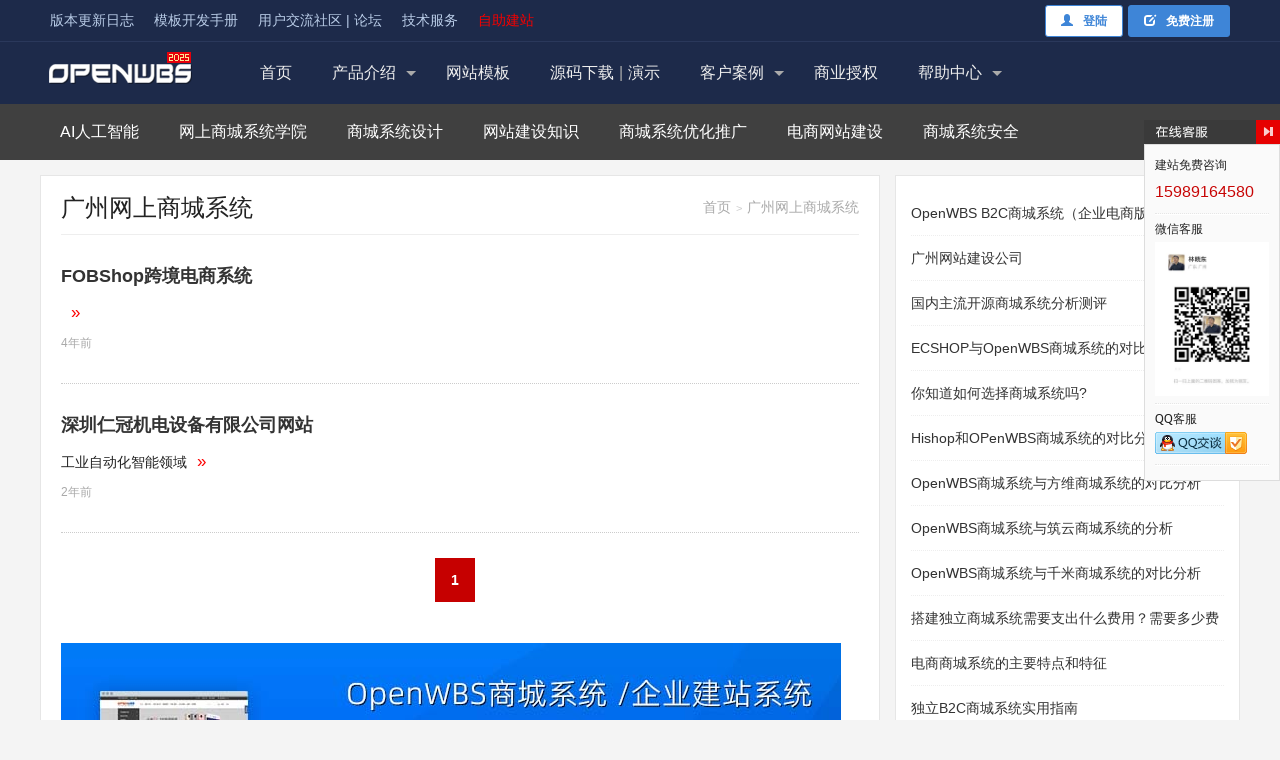

--- FILE ---
content_type: text/html; Charset=utf-8
request_url: https://www.openwbs.com/tags/%E5%B9%BF%E5%B7%9E%E7%BD%91%E4%B8%8A%E5%95%86%E5%9F%8E%E7%B3%BB%E7%BB%9F.html
body_size: 58793
content:
<!DOCTYPE HTML>
<html>
<head>
<meta http-equiv="Content-Type" content="text/html; charset=utf-8">
<title>广州网上商城系统</title>
<meta name="keywords" content="广州网上商城系统" />
<meta name="description" content="广州网上商城系统，如何广州网上商城系统，这里有关于广州网上商城系统的一系列文章内容和教程。" />
<meta name="generator" content="OpenWBS X5.8.1" />
<meta name="author" content="OpenWBS Team" />
<meta name="copyright" content="2008-2020 OpenWBS Inc." />
<meta name="runtime" content="0.4395" />
<meta name="queries" content="29" />
<link rel="shortcut icon" href="/ow-content/uploads/favicon.ico" type="image/x-icon" />
<link rel="icon" href="/ow-content/uploads/favicon.ico" type="image/x-icon" />
<link rel="stylesheet" href="/ow-content/templates/ow.pc/css/ow.global.css?v=220506" />
<link rel="stylesheet" href="/ow-content/templates/ow.pc/css/ow.header_footer.css?v=220506" />
<link rel="stylesheet" href="/ow-content/templates/ow.pc/css/ow.main.css?v=220506" />
<script type="text/javascript" src="/ow-content/js/pc/jquery.js?v=220506"></script>
<script type="text/javascript" src="/ow-content/js/pc/ow.js?v=220506"></script>
<script type="text/javascript" src="/ow-content/js/pc/com.js?v=220506"></script>
<script type="text/javascript" src="https://www.openwbs.com/ow-includes/ow.jsconfig.asp"></script><script type="text/javascript">OW.ctl = "tags";OW.rootpath = "";OW.urlpath = "";OW.page = "0";OW.typeid = "";OW.orderby = "";OW.time = "2026-01-30 03:16:03";OW.timer = "11763.98";OW.gid = "";OW.pid = "";</script>

<link rel="stylesheet" href="/ow-content/templates/ow.pc/css/ow.news.css?v=220506" />
</head>
<body>
<!--头部{-->
<div class="toper-hero"></div>
<div id="header">
    <div class="header-line">
        <div class="wrapper">
            <div class="top-nav">
                
                <a class="link" href="https://www.openwbs.com/diary/" title="版本更新日志" target="_blank">版本更新日志</a><a class="link" href="http://doc.openwbs.com/tplguide/shuoming.html" title="模板开发手册" target="_blank">模板开发手册</a><a class="link" href="https://www.openwbs.com/ow-forum/" title="用户交流社区 | 论坛" target="_blank">用户交流社区 | 论坛</a><a class="link" href="https://www.openwbs.com/service/" title="技术服务" target="_self">技术服务</a><a class="link" href="https://www.openwbs.com/website/" title="<span style='color:#f30000;'>自助建站</span>" target="_self"><span style='color:#f30000;'>自助建站</span></a>
                

            </div>
            <div class="user-account">
                <span class="user-status" id="user_status"><a class="loreg login" href="https://www.openwbs.com/login.html"><i class="glyphicon glyphicon-user"></i>登陆</a><a class="loreg reg" href="https://www.openwbs.com/reg.html"><i class="glyphicon glyphicon-edit"></i>免费注册</a></span>
            </div>
        </div>
    </div>
    <div class="clear"></div>
    <div class="header-menu">
        <div class="wrapper">
            <div class="logo"><a href="https://www.openwbs.com/"><img src="/ow-content/uploads/images/logo.png?v=2024" alt="OpenWBS 商城系统" title="OpenWBS 商城系统" /></a></div>
            <div class="mainnav">
                
                <ul class="main-nav" id="main_nav">
                    <li class="n1 " i="1" url="/"><a class="n1" href="/" target="_self">首页</a>
                        </li>
                    <li class="n1 has-child" i="2" url="https://www.openwbs.com/shop.html"><a class="n1" href="https://www.openwbs.com/shop.html" target="_self">产品介绍</a>
                        <div class="sub2-nav"><ul>
                        <li class="n2"><a class="hasimg" href="https://www.openwbs.com/cms.html" target="_self"><img src="/ow-content/uploads/images/logoicon/V.jpg" /><h5>企业建站系统<em>V5企业标准版</em></h5><p>做公司网站、企业官网、单位网站等</p></a></li><li class="n2"><a class="hasimg" href="https://www.openwbs.com/shop.html" target="_self"><img src="/ow-content/uploads/images/logoicon/X.jpg" /><h5>B2C商城系统<em>X5企业电商版</em></h5><p>搭建企业独立电商商城 网上商城 网上购物平台</p></a></li><li class="n2"><a class="hasimg" href="https://www.openwbs.com/shopxs.html" target="_self"><img src="/ow-content/uploads/images/logoicon/XS.jpg" /><h5>旗舰商城系统<em>X5电商旗舰版</em></h5><p>搭建企业独立电商平台 营销型商城网站</p></a></li><li class="n2"><a class="hasimg" href="https://www.openwbs.com/fobshop.html" target="_self"><img src="/ow-content/uploads/images/logoicon/FOBShop.jpg" /><h5>跨境电商系统<em>跨境电商版</em></h5><p>搭建企业外贸独立站</p></a></li><li class="n2"><a class="hasimg" href="https://www.openwbs.com/template/76.html" target="_self"><img src="/ow-content/uploads/images/logoicon/FOBShop.jpg" /><h5>外贸独立站系统<em>跨境外贸版</em></h5><p>搭建外贸独立站 外贸独立站</p></a></li><li class="n2"><a class="hasimg" href="https://www.openwbs.com/forum.html" target="_self"><img src="/ow-content/uploads/images/logoicon/F.jpg" /><h5>企业论坛系统</h5><p>搭建用户交流社区 交流论坛</p></a></li>
                        </ul></div>
</li>
                    <li class="n1 " i="3" url="https://www.openwbs.com/template/"><a class="n1" href="https://www.openwbs.com/template/" target="_self">网站模板</a>
                        </li>
                    <li class="n1 " i="4" url="https://www.openwbs.com/downloads/"><a class="n1" href="https://www.openwbs.com/downloads/" target="_self">源码下载<span style='color:#aaa;padding:0 5px;'>|</span>演示</a>
                        </li>
                    <li class="n1 has-child" i="5" url="https://www.openwbs.com/cases/"><a class="n1" href="https://www.openwbs.com/cases/" target="_self">客户案例</a>
                        <div class="sub2-nav"><ul>
                        <li class="n2"><a class="n2" href="https://www.openwbs.com/cases/eshop/" target="_self">网上商城案例</a></li><li class="n2"><a class="n2" href="https://www.openwbs.com/cases/qiyewangzhan/" target="_self">企业建站案例</a></li><li class="n2"><a class="n2" href="https://www.openwbs.com/cases/waimaowangzhan/" target="_self">外贸网站案例</a></li>
                        </ul></div>
</li>
                    <li class="n1 " i="6" url="https://www.openwbs.com/empower/"><a class="n1" href="https://www.openwbs.com/empower/" target="_self">商业授权</a>
                        </li>
                    <li class="n1 has-child" i="7" url="https://www.openwbs.com/doc/"><a class="n1" href="https://www.openwbs.com/doc/" target="_self">帮助中心</a>
                        <div class="sub2-nav"><ul>
                        <li class="n2"><a class="n2" href="http://www.openwbs.com/doc/install.html" target="_self">安装教程</a></li><li class="n2"><a class="n2" href="https://www.openwbs.com/doc/start/" target="_self">快速入门教程</a></li><li class="n2"><a class="n2" href="https://www.openwbs.com/doc/mp_weixin.html#content" target="_self">微信登录与微信支付接口配置</a></li><li class="n2"><a class="n2" href="https://www.openwbs.com/doc/220.html#content" target="_self">开通手机短信接口</a></li><li class="n2"><a class="n2" href="https://www.openwbs.com/doc/alipay.html" target="_self">支付宝支付设置</a></li><li class="n2"><a class="n2" href="https://www.openwbs.com/doc/199.html" target="_self">QQ一键登录设置</a></li><li class="n2"><a class="n2" href="https://www.openwbs.com/service/" target="_self">专业配套服务</a></li><li class="n2"><a class="n2" href="https://www.openwbs.com/doc/2277.html" target="_self">宝塔搭建企业网站教程</a></li>
                        </ul></div>
</li>
                    
                </ul>
                

            </div>
            
        </div>
    </div>
</div>
<div class="clear"></div>
<!--}-->
<div class="ow-subsite-menu">
    <div class="section">
    
    <ul>
        
        <li ><a href="https://www.openwbs.com/article/ai/">AI人工智能</a></li>
        
        <li ><a href="https://www.openwbs.com/article/commerce_college/">网上商城系统学院</a></li>
        
        <li ><a href="https://www.openwbs.com/article/web_design/">商城系统设计</a></li>
        
        <li ><a href="https://www.openwbs.com/article/web_study/">网站建设知识</a></li>
        
        <li ><a href="https://www.openwbs.com/article/seo/">商城系统优化推广</a></li>
        
        <li ><a href="https://www.openwbs.com/article/wangzhanjianshezixun/">电商网站建设</a></li>
        
        <li ><a href="https://www.openwbs.com/article/security/">商城系统安全</a></li>
        
    </ul>
    

    </div>
</div>
<div class="clear"></div>

<!--主内容区{-->
<div id="mbody">
    <div class="ow-news-left-section" id="list">
        <div class="ow-news-list-container">
            <div class="header"><div class="ow-breadcrumb"><a href=/>首页</a><span class="sep">></span>广州网上商城系统</div><h1>广州网上商城系统</h1></div>
            <div class="section">
                
                <div class="list-container">
                    
                    <div class="content-item">
                        <h3><a href="https://www.openwbs.com/fobshop.html" target="_blank">FOBShop跨境电商系统</a></h3>
                        <div class="summary"><span class="raquo"><a href="https://www.openwbs.com/fobshop.html" target="_blank">»</a></span></div>
                        <div class="timeline"><span class="datetime" name="datetime" datetime="2022/5/10 4:53:38">1900-01-01</span></div>
                    </div>
                    
                    <div class="content-item">
                        <h3><a href="https://www.openwbs.com/cases/2369.html" target="_blank">深圳仁冠机电设备有限公司网站</a></h3>
                        <div class="summary">工业自动化智能领域<span class="raquo"><a href="https://www.openwbs.com/cases/2369.html" target="_blank">»</a></span></div>
                        <div class="timeline"><span class="datetime" name="datetime" datetime="2024/11/19 0:42:04">2024-11-19</span></div>
                    </div>
                    
                    <div class="pager">
                    <span class="current">1</span>
                    </div>
                    <p><img src="https://www.openwbs.com/ow-content/uploads/hero/780x400.jpg"></p>
                </div>
                

            </div>
            <div class="recommend-content">
                <div class="hd">相关推荐</div>
                <div class="bd">
                    
                    
                    <div class="recommend-item">
                        <a href="https://www.openwbs.com/article/375.html" target="_blank"><h4>电商的模式你了解多少 ?（三）</h4></a>
                        <p class="summary"><a href="https://www.openwbs.com/article/375.html" target="_blank">电商的模式你了解多少？C2C模式（平台模式）OpenWBS商城系统这是指个人对个人的电子商务模式。个人既可以是买家也可以是卖家，这种在线交易平台就是提供给买卖双方的。卖方主动把商品放到网上卖，买方自由选购。说白了就是我搭台,你们唱戏，然后我抽成，属于典型的超市模式，把超市搬到了网上，撮合买卖双方成交。OpenWBS商城系统这类电商的一个根本点就是流量，以及一整套的金融物流服务，要有支付通道，要有用户体系。OpenWBS商城系统C2C的主要盈利模式是会员费、交易提成费、广告费用、排名竞价费用、支付</a></p>
                    </div>
                    
                    <div class="recommend-item">
                        <a href="https://www.openwbs.com/doc/571.html" target="_blank"><h4>【Windows 2012】安装环境搭建</h4></a>
                        <p class="summary"><a href="https://www.openwbs.com/doc/571.html" target="_blank">使用OpenWBS商城系统的用户请选择 Windows 2012 64位中文版今天，我们来详细讲一下Windows 2012 64位中文版 系统运行环境的搭建。1. 按以下步骤安装IIS请注意以下打勾的项目，按图中所示进行勾选即可。IIS安装完毕后，进入管理工具打开IIS管理器设置ASP项添加index.asp为默认文档</a></p>
                    </div>
                    
                    <div class="recommend-item">
                        <a href="https://www.openwbs.com/article/466.html" target="_blank"><h4>六款强大好用的网上电子商城系统介绍</h4></a>
                        <p class="summary"><a href="https://www.openwbs.com/article/466.html" target="_blank">如今，经过网站技术的迅速发展，想在多达数十种商城系统中，挑选一套适合自身需要的绝非易事，相信很多朋友并不希望在这个问题上纠结太久。最近笔者也顺便关注了一下这方面的信息，下面，本文就盘点一下认为六款强大好用的网上电子商城系统介绍，只有简短的评述，想了解更多可以去网上单独搜索。国内：OpenWBS开发语言：ASP+MSSQL/ACCESSOpenWBS是一套基于MSSQL/ACCESS双数据库开发的企业级商城系统，集PC端+手机端+微信+小程序+分销功能于一体，实现多通道营销，是国内开源商城系统领导</a></p>
                    </div>
                    
                    <div class="recommend-item">
                        <a href="https://www.openwbs.com/article/369.html" target="_blank"><h4>B2B平台后期的制作与维护</h4></a>
                        <p class="summary"><a href="https://www.openwbs.com/article/369.html" target="_blank">B2B平台后期的制作与维护在B2B电商平台的制作上，需要与前期的电商平台定位与战略去决定，商微OpenWBS商城系统比方说设计风格使用简洁高雅的商务风格，还是使用绚丽多彩的时尚风格等等。B2B平台维护工作，则更多是在电商平台建设上线之后的运营，需要根据自身产品的迭代更新和客户的使用习惯来优化电商平台功能，以及B2B电商平台提供的内容也需要不断更新，商微OpenWBS商城系统还需要根据业务发展需求来增加电商平台的推广方式，不断提升电商平台的质量、流量和销售量。</a></p>
                    </div>
                    
                    <div class="recommend-item">
                        <a href="https://www.openwbs.com/article/365.html" target="_blank"><h4>这是一个最好的时代</h4></a>
                        <p class="summary"><a href="https://www.openwbs.com/article/365.html" target="_blank">这是一个最好的时代 OpenWBS商城系统小编认为这是一个最好的时代，这也是一个最坏的时代。互联网的发展使得社会变得多元化，而越是多元化的社会，越容易接受新的消费品和消费服务，这也就促进了企业的转型与合作，“互联网+”背景下，越来越多的传统线下企业开始着重改善商品生产、市场流通、经营销售、营销推广方式。而很可惜的是，很多没有及时注意到时代变化的传统线下企业则走向了灭亡。OpenWBS商城系统总结不顺应时代，只能为时代所淘汰。　OpenWBS商城系统互联网是一块宝地，它让许多懂得抓住时势的中小企业</a></p>
                    </div>
                    
                    <div class="recommend-item">
                        <a href="https://www.openwbs.com/article/347.html" target="_blank"><h4>商城系统5个建设要点</h4></a>
                        <p class="summary"><a href="https://www.openwbs.com/article/347.html" target="_blank">商城系统5个建设要点    商城系统是一个基于企业用户搭建的独立商城系统，OpenWBS认为即使再小的个体、品牌都能通过运营打造出自己的品牌效应，并拉拢一群忠实的粉丝。所以，OpenWBS觉得想要做好商城系统一个很重要的基础就是粉丝，对于商城来说，粉丝来之不易，短期内可以通过快速吸粉来达到一定的数量，但如果想要长期稳定发展或形成品牌，还是要依赖老顾客，微商城可以利用分销实现快速裂变，很大一部分就是你的忠实客户都来自于分销。微商不仅依靠个人品牌，同时也要建立产品品牌。那么，商城应该如何做好</a></p>
                    </div>
                    
                    <div class="recommend-item">
                        <a href="https://www.openwbs.com/article/2338.html" target="_blank"><h4>OpenWBS B2C商城系统的核心优势有哪些？</h4></a>
                        <p class="summary"><a href="https://www.openwbs.com/article/2338.html" target="_blank">OpenWBS B2C商城系统的核心优势包括：模块化设计：OpenWBS企业建站系统采用模块化设计思想，将网站的功能和页面分离，便于扩展和定制，提高了系统的灵活性和可维护性。集成微信小程序：OpenWBS企业建站系统可以与微信小程序无缝集成，实现网站和微信小程序的互通，提高用户体验和营销效果。多语言支持：OpenWBS企业建站系统支持多种语言，可以轻松满足不同国家和地区的企业建站需求，帮助企业拓展全球市场。以上是OpenWBS企业建站系统的核心优势，这些优势可以帮助企业在互联网上快速建立专业、个</a></p>
                    </div>
                    
                    <div class="recommend-item">
                        <a href="https://www.openwbs.com/shopxs.html" target="_blank"><h4>OpenWBS 旗舰版商城系统（电商旗舰版）</h4></a>
                        <p class="summary"><a href="https://www.openwbs.com/shopxs.html" target="_blank">OpenWBS X5 电商旗舰版（B2C旗舰营销版）介绍详细介绍，OpenWBS旗舰商城系统是一款功能强大的企业商城管理系统，主要面向广大的电商企业用户，系统支持快速搭建电商商城，以提高商家营销能力和平台运营能力为核心，为企业打造便捷高效的电子商务商城网站。</a></p>
                    </div>
                    
                    <div class="recommend-item">
                        <a href="https://www.openwbs.com/article/350.html" target="_blank"><h4>一图看懂OpenWBS商城系统</h4></a>
                        <p class="summary"><a href="https://www.openwbs.com/article/350.html" target="_blank">一图看懂OpenWBS商城系统?OpenWBS商城系统功能介绍?技术了解方针第一步:打开OpenWBS官方网站??????OpenWBS商城系统打开页面拉到底部，点开在线演示试用????????????OpenWBS商城系统后台演示，扫一扫获取演示帐号密码???&nbs</a></p>
                    </div>
                    
                    <div class="recommend-item">
                        <a href="https://www.openwbs.com/article/2265.html" target="_blank"><h4>OpenWBS商城系统优势</h4></a>
                        <p class="summary"><a href="https://www.openwbs.com/article/2265.html" target="_blank">OpenWBS商城系统研发新一代全新架构，采用分层设计，拥有优秀的执行效率、扩展性和稳定性，快速帮您打造企业官网和企业电商商城，企业官网 + 微官网 + PC端商城 + 手机商城 + 微信商城 + 人人分销，打通任督二脉，全通道营销！</a></p>
                    </div>
                    
                    <div class="recommend-item">
                        <a href="https://www.openwbs.com/article/371.html" target="_blank"><h4>如何搭建企业官网</h4></a>
                        <p class="summary"><a href="https://www.openwbs.com/article/371.html" target="_blank">如何搭建企业官网　　商微OpenWBS商城系统企业的官网就是企业的门面，一个新兴的企业，或是专注于传统线下销售的企业，可能互联网上没有任何资料，而如果连企业官网都没有，会让搜索者及潜在消费者认为企业不具有权威性，从而大大降低潜在消费者的信任度。部分企业的官网仅作为展示作用，可以用于展示产品、企业资料、企业成功案例。而“互联网+”的发展使得越来越多的企业在官网上添加购买渠道，与物流行业合作，让消费者足不出户、更便利地享受产品。商微OpenWBS商城系统如若将企业的品牌词做到搜索引擎的第</a></p>
                    </div>
                    
                    <div class="recommend-item">
                        <a href="https://www.openwbs.com/article/374.html" target="_blank"><h4>电商的模式你了解多少？（二）</h4></a>
                        <p class="summary"><a href="https://www.openwbs.com/article/374.html" target="_blank">电商的模式你了解多少？B2C模式（交易模式）OpenWBS商城系统这是一种企业对消费者的电子商务模式。这类平台的企业就像一个小卖部，不停的上货、补货、发货，需要做仓储，自己建物流，自己去谈商品，然后甚至倒贴钱卖东西。所以，这个模式是一个烧钱游戏，行业的护城河就是重资产，物流仓储不是每个人都玩得起的，想要入门，先拿100亿试试，没这么多钱，那还是省省吧。OpenWBS商城系统B2C的盈利模式主要是服务费、会员费、销售费、推广费等。经营的品类有很多，例如书籍、计算机等等，其中知名的有亚马逊、京东、苏</a></p>
                    </div>
                    
                    <div class="recommend-item">
                        <a href="https://www.openwbs.com/article/2264.html" target="_blank"><h4>广州网上商城系统哪家好？</h4></a>
                        <p class="summary"><a href="https://www.openwbs.com/article/2264.html" target="_blank">网上商城系统很多，什么样的网上商城系统比较好呢？1. 功能方面，网上商城系统哪家好，第一步就可以看它的功能是不是你需要的。OpenWBS商城系统采用新一代全新架构，企业官网 + 微官网 + PC端商城 + 手机商城 + 微信商城 + 人人分销，打通任督二脉，全通道营销。2. 安全性方面，OpenWBS商城系统程序安全稳定,新强核心开发，程序健壮安全可靠,产品未曾出现任何安全漏洞。3. 操作方面，OpenWBS商城系统操作简单,简单的后台操作页面，让网站管理更简单高效，尊享更好的用户体验。</a></p>
                    </div>
                    
                    <div class="recommend-item">
                        <a href="https://www.openwbs.com/article/358.html" target="_blank"><h4>如何利用大数据营销</h4></a>
                        <p class="summary"><a href="https://www.openwbs.com/article/358.html" target="_blank">如何利用大数据营销       OpenWBS商城系统教你如何在移动互联网时代，数据是新的竞争源。拥有大数据，挖掘潜在价值，为企业的经营决策提供有效的，有质量的依据。正如京东总裁所言:“未来所有企业都是数字驱动的企业”。 OpenWBS商城系统小编分析大数据营销的主要价值体现在以下几个方面：第一，用户行为与特证分析。通过积累足够的用户数据，加以分析，可以做到“比用户更了解用户自己”。第二，企业重点客户筛选，作到产品精准营销客户。随时监测竞争对手，同时作好企业自身的品牌宣传。第</a></p>
                    </div>
                    
                    <div class="recommend-item">
                        <a href="https://www.openwbs.com/article/467.html" target="_blank"><h4>哪个B2C开源免费商城系统好用？能适合自己呢？</h4></a>
                        <p class="summary"><a href="https://www.openwbs.com/article/467.html" target="_blank">网上商城系统评测时往往会遇到许多写着免费开源的商城系统。但到底那个商城系统好？能适合自己那？我们在此不说哪家好，只说一下评测方法。现在网上搜索的时候，结果会出来许许多多的开源网上商城系统，但信息量太大，从中筛选是一个非常麻烦的事情。其中90%u0息都存在误导和虚假成本。还有各种隐藏的条款，让人难以取舍。OpenWBS总结各种b2c商城源码系统，总结出了以下几点作为核心参照对比点：首先，OpenWBS所述的免费开源B2C网上商城系统，不玩只允许个人学习的文字游戏。免费就是免费！不管是个人还是商业使</a></p>
                    </div>
                    
                    <div class="recommend-item">
                        <a href="https://www.openwbs.com/article/355.html" target="_blank"><h4>如何面对种类繁多的系统选择。</h4></a>
                        <p class="summary"><a href="https://www.openwbs.com/article/355.html" target="_blank">如何面对种类繁多的系统选择。市场上开发商城系统开发商数量繁多，良莠不齐，OpenWBS仔细甄别公司需要口碑和实力，以下几点需要注意1、建站经验OpenWBS认为企业项目预算相对充足，能够承受高昂的开发成本，可以选择沉浸电商行业多年，实力雄厚的公司。其商城系统开发经验会更丰富，成熟的专业团队，专人对接，考虑的更加长远细致，更能满足客户的定制化或多样化需求，可以保证项目工期和产品高效完成。2、成功案例注重公司的成功案例，这也侧面显示公司的实力。如果拥有大量的优质案例和客户群，公司也不会轻易倒闭，相应</a></p>
                    </div>
                    
                    <div class="recommend-item">
                        <a href="https://www.openwbs.com/doc/484.html" target="_blank"><h4>商城首页显示楼层商品（分类商品）管理</h4></a>
                        <p class="summary"><a href="https://www.openwbs.com/doc/484.html" target="_blank">很多新朋友在初次使用openwbs商城系统的时候会遇到一个问题：如何管理首页显示的商品分类和商品数量排序？解答：首先进入后台，左侧管理面板：商品管理>商品栏目管理，进入商品栏目管理页面。然后找到【首页楼层商品推荐】按钮，点击打开。</a></p>
                    </div>
                    
                    <div class="recommend-item">
                        <a href="https://www.openwbs.com/article/373.html" target="_blank"><h4>电商的模式你了解多少？（一）</h4></a>
                        <p class="summary"><a href="https://www.openwbs.com/article/373.html" target="_blank">电商的模式你了解多少？近年来，中国电子商务发展已成井喷之势，街头巷尾、贩夫走卒，到处在议论着电商。OpenWBS商城系统都知道，商业都是有一定模式的，那么电商又有哪些模式呢？从电子商务平台的角度分析，其经营模式主要有六类：B2B、B2C、C2C、C2B、O2O以及B2B2C。1、B2B模式OpenWBS商城系统这种电子商务平台模式指的是企业对企业的在线交易模式，它表现为企业对企业之间的营销关系。电子商务是现代B2B Marketing的一种具体主要的表现形式。OpenWBS商城系统B2B的主要盈</a></p>
                    </div>
                    
                    <div class="recommend-item">
                        <a href="https://www.openwbs.com/article/331.html" target="_blank"><h4>搭建独立商城系统需要支出什么费用？需要多少费用？</h4></a>
                        <p class="summary"><a href="https://www.openwbs.com/article/331.html" target="_blank">搭建独立商城系统需要支出什么费用？需要多少费用？搭建商城平台需要一定的费用，费用是一个很关键的问题。建设企业独立官方商城网站可以树立自有品牌、提升企业形象、避免恶意低价竞争，所有企业都开始搭建属于自己的商城系统，那么，商城网站建设费用有哪些？具体的相关建设费用支出在什么地方？?1.?如何选择靠谱的商城开发商？在开展所有的电子商务业务前，企业首先爱你得搭建一个属于自己的企业官方商城网站，拥有自己的官方商城，拥有自身的粉丝营销平台。目前市面上，大致分为SAAS云服务和本地服务器部</a></p>
                    </div>
                    
                    <div class="recommend-item">
                        <a href="https://www.openwbs.com/article/370.html" target="_blank"><h4>B2B电商平台设计技巧</h4></a>
                        <p class="summary"><a href="https://www.openwbs.com/article/370.html" target="_blank">B2B电商平台设计技巧商微OpenWBS商城系统说到“年将是B2B电商平台全面爆发发展之年”，其原因是随处可见的B2B电商平台，百度一下一大把！可见，B2B电商市场的竞争与B2C一样的激烈，但看到一些B2B电商平台设计真的很一般，如果你不想成为B2B电商中的“一般”，并且想在同行中脱颖而出，那么就必须掌握一些B2B电商平台设计技巧。1、从B2B电商平台的视觉设计入手商微OpenWBS商城系统B2B电商平台的布局设计与色彩使用，都是视觉设计的重要组成部分。当客户打开电商平台的第一时间带来视觉冲击，</a></p>
                    </div>
                    
                    

                </div>
            </div>
        </div>
        <script type="text/javascript">
        $(document).ready(function(){
            var opt = {y:"年前",m:"个月前",w:"周前",d:"天前",h:"小时前",n:"分钟前",s:"秒前"}
            $("[name='datetime']").each(function(){
                var timeText = OW.timeAgoTip(opt,$(this).attr("datetime"),"2026-01-30 03:16:03");
                $(this).html(timeText);
            });
            $(".pager").find("a").each(function(){
                var url = $(this).attr("href") +"#list";
                $(this).attr("href",url);
            });
        });
        </script>
    </div>
    
    <div class="ow-news-right-section">
        <div class="ow-news-slist">
            <div class="section">
                
                <ul>
                
                    <li><h3><a title="OpenWBS B2C商城系统（企业电商版）" target="_blank" href="https://www.openwbs.com/shop.html">OpenWBS B2C商城系统（企业电商版）</a></h3></li>
                
                    <li><h3><a title="广州网站建设公司" target="_blank" href="https://www.openwbs.com/article/133.html">广州网站建设公司</a></h3></li>
                
                    <li><h3><a title="国内主流开源商城系统分析测评" target="_blank" href="https://www.openwbs.com/article/315.html">国内主流开源商城系统分析测评</a></h3></li>
                
                    <li><h3><a title="ECSHOP与OpenWBS商城系统的对比分析" target="_blank" href="https://www.openwbs.com/article/317.html">ECSHOP与OpenWBS商城系统的对比分析</a></h3></li>
                
                    <li><h3><a title="你知道如何选择商城系统吗?" target="_blank" href="https://www.openwbs.com/article/322.html">你知道如何选择商城系统吗?</a></h3></li>
                
                    <li><h3><a title="Hishop和OPenWBS商城系统的对比分析" target="_blank" href="https://www.openwbs.com/article/323.html">Hishop和OPenWBS商城系统的对比分析</a></h3></li>
                
                    <li><h3><a title="OpenWBS商城系统与方维商城系统的对比分析" target="_blank" href="https://www.openwbs.com/article/324.html">OpenWBS商城系统与方维商城系统的对比分析</a></h3></li>
                
                    <li><h3><a title="OpenWBS商城系统与筑云商城系统的分析" target="_blank" href="https://www.openwbs.com/article/326.html">OpenWBS商城系统与筑云商城系统的分析</a></h3></li>
                
                    <li><h3><a title="OpenWBS商城系统与千米商城系统的对比分析" target="_blank" href="https://www.openwbs.com/article/327.html">OpenWBS商城系统与千米商城系统的对比分析</a></h3></li>
                
                    <li><h3><a title="搭建独立商城系统需要支出什么费用？需要多少费用？" target="_blank" href="https://www.openwbs.com/article/331.html">搭建独立商城系统需要支出什么费用？需要多少费用？</a></h3></li>
                
                    <li><h3><a title="电商商城系统的主要特点和特征" target="_blank" href="https://www.openwbs.com/article/332.html">电商商城系统的主要特点和特征</a></h3></li>
                
                    <li><h3><a title="独立B2C商城系统实用指南" target="_blank" href="https://www.openwbs.com/article/333.html">独立B2C商城系统实用指南</a></h3></li>
                
                    <li><h3><a title="如何避免选择商城系统的雷区？" target="_blank" href="https://www.openwbs.com/article/334.html">如何避免选择商城系统的雷区？</a></h3></li>
                
                    <li><h3><a title="电子商城系统的影响" target="_blank" href="https://www.openwbs.com/article/339.html">电子商城系统的影响</a></h3></li>
                
                    <li><h3><a title="如何选择适合自己的分销商城系统" target="_blank" href="https://www.openwbs.com/article/342.html">如何选择适合自己的分销商城系统</a></h3></li>
                
                    <li><h3><a title="移动大数据时代的商城系统" target="_blank" href="https://www.openwbs.com/article/343.html">移动大数据时代的商城系统</a></h3></li>
                
                    <li><h3><a title="商城系统远见优势" target="_blank" href="https://www.openwbs.com/article/345.html">商城系统远见优势</a></h3></li>
                
                    <li><h3><a title="商城系统如何脱颖而出？" target="_blank" href="https://www.openwbs.com/article/346.html">商城系统如何脱颖而出？</a></h3></li>
                
                    <li><h3><a title="商城系统5个建设要点" target="_blank" href="https://www.openwbs.com/article/347.html">商城系统5个建设要点</a></h3></li>
                
                    <li><h3><a title="电商商城系统的那些事" target="_blank" href="https://www.openwbs.com/article/348.html">电商商城系统的那些事</a></h3></li>
                
                </ul>
                

            </div>
        </div>
        <div class="clear"></div>
        <div class="ow-news-tags">
            <h2 class="title">分类阅读</h2>
            <div class="section" id="tags">
                
                <a href="https://www.openwbs.com/tags/%e5%95%86%e5%9f%8e%e7%b3%bb%e7%bb%9f.html" hits="25406" target="_blank">商城系统</a><a href="https://www.openwbs.com/tags/%e5%81%9a%e5%95%86%e5%9f%8e.html" hits="10798" target="_blank">做商城</a><a href="https://www.openwbs.com/tags/%e6%90%ad%e5%bb%ba%e5%95%86%e5%9f%8e.html" hits="6984" target="_blank">搭建商城</a><a href="https://www.openwbs.com/tags/%e5%81%9a%e7%bd%91%e7%ab%99.html" hits="22436" target="_blank">做网站</a><a href="https://www.openwbs.com/tags/%e7%bd%91%e7%ab%99%e5%bc%80%e5%8f%91.html" hits="4379" target="_blank">网站开发</a><a href="https://www.openwbs.com/tags/%e5%95%86%e5%9f%8e%e5%bc%80%e5%8f%91.html" hits="5665" target="_blank">商城开发</a><a href="https://www.openwbs.com/tags/%e5%be%ae%e4%bf%a1%e5%95%86%e5%9f%8e%e7%b3%bb%e7%bb%9f.html" hits="16480" target="_blank">微信商城系统</a><a href="https://www.openwbs.com/tags/%e6%89%8b%e6%9c%ba%e5%95%86%e5%9f%8e%e7%b3%bb%e7%bb%9f.html" hits="18251" target="_blank">手机商城系统</a><a href="https://www.openwbs.com/tags/%e5%85%8d%e8%b4%b9%e5%95%86%e5%9f%8e%e7%b3%bb%e7%bb%9f.html" hits="15908" target="_blank">免费商城系统</a><a href="https://www.openwbs.com/tags/%e7%bd%91%e4%b8%8a%e8%b4%ad%e7%89%a9%e5%95%86%e5%9f%8e%e7%b3%bb%e7%bb%9f.html" hits="17216" target="_blank">网上购物商城系统</a><a href="https://www.openwbs.com/tags/%e5%9c%a8%e7%ba%bf%e5%95%86%e5%9f%8e%e7%b3%bb%e7%bb%9f.html" hits="23502" target="_blank">在线商城系统</a><a href="https://www.openwbs.com/tags/%e4%bc%81%e4%b8%9a%e5%95%86%e5%9f%8e%e7%b3%bb%e7%bb%9f.html" hits="24295" target="_blank">企业商城系统</a><a href="https://www.openwbs.com/tags/%e5%88%86%e9%94%80%e5%95%86%e5%9f%8e%e7%b3%bb%e7%bb%9f.html" hits="16665" target="_blank">分销商城系统</a><a href="https://www.openwbs.com/tags/%e5%bc%80%e6%ba%90%e5%95%86%e5%9f%8e%e7%b3%bb%e7%bb%9f.html" hits="20202" target="_blank">开源商城系统</a><a href="https://www.openwbs.com/tags/%e5%81%9a%e5%85%ac%e5%8f%b8%e7%bd%91%e7%ab%99.html" hits="22389" target="_blank">做公司网站</a><a href="https://www.openwbs.com/tags/%e5%95%86%e5%9f%8e%e7%b3%bb%e7%bb%9f%e6%ba%90%e7%a0%81.html" hits="16342" target="_blank">商城系统源码</a><a href="https://www.openwbs.com/tags/%e5%81%9a%e4%bc%81%e4%b8%9a%e7%bd%91%e7%ab%99.html" hits="20248" target="_blank">做企业网站</a><a href="https://www.openwbs.com/tags/%e7%bd%91%e7%bb%9c%e8%b4%ad%e7%89%a9%e7%b3%bb%e7%bb%9f.html" hits="9193" target="_blank">网络购物系统</a><a href="https://www.openwbs.com/tags/%e5%b9%bf%e5%b7%9e%e7%bd%91%e4%b8%8a%e5%95%86%e5%9f%8e%e7%b3%bb%e7%bb%9f.html" hits="11598" target="_blank">广州网上商城系统</a><a href="https://www.openwbs.com/tags/%e5%b0%8f%e7%a8%8b%e5%ba%8f%e5%95%86%e5%9f%8e%e6%ba%90%e7%a0%81.html" hits="10460" target="_blank">小程序商城源码</a><a href="https://www.openwbs.com/tags/%e5%be%ae%e4%bf%a1%e5%95%86%e5%9f%8e%e6%ba%90%e7%a0%81.html" hits="10457" target="_blank">微信商城源码</a><a href="https://www.openwbs.com/tags/%e5%b9%bf%e5%b7%9e%e6%90%ad%e5%bb%ba%e5%95%86%e5%9f%8e%e7%bd%91%e7%ab%99.html" hits="5790" target="_blank">广州搭建商城网站</a><a href="https://www.openwbs.com/tags/%e6%90%ad%e5%bb%ba%e5%95%86%e5%9f%8e%e7%bd%91%e7%ab%99.html" hits="10351" target="_blank">搭建商城网站</a><a href="https://www.openwbs.com/tags/%e5%b0%8f%e7%a8%8b%e5%ba%8f%e6%ba%90%e7%a0%81%e7%b3%bb%e7%bb%9f.html" hits="6206" target="_blank">小程序源码系统</a><a href="https://www.openwbs.com/tags/%e5%b9%bf%e5%b7%9e%e7%9a%84%e5%95%86%e5%9f%8e%e7%b3%bb%e7%bb%9f%e5%85%ac%e5%8f%b8.html" hits="5573" target="_blank">广州的商城系统公司</a><a href="https://www.openwbs.com/tags/%e7%a7%af%e5%88%86%e5%95%86%e5%9f%8e%e7%ae%a1%e7%90%86%e7%b3%bb%e7%bb%9f.html" hits="10417" target="_blank">积分商城管理系统</a><a href="https://www.openwbs.com/tags/%e5%95%86%e5%9f%8e%e7%b3%bb%e7%bb%9f%e5%bc%80%e5%8f%91%e6%ba%90%e7%a0%81.html" hits="15113" target="_blank">商城系统开发源码</a><a href="https://www.openwbs.com/tags/%e5%b9%bf%e5%b7%9e%e5%81%9a%e7%bd%91%e7%ab%99%e5%85%ac%e5%8f%b8.html" hits="5524" target="_blank">广州做网站公司</a><a href="https://www.openwbs.com/tags/%e5%a4%9a%e5%ba%97%e9%93%ba%e5%95%86%e5%9f%8e%e7%b3%bb%e7%bb%9f%e6%ba%90%e7%a0%81.html" hits="7382" target="_blank">多店铺商城系统源码</a><a href="https://www.openwbs.com/tags/%e5%b9%bf%e5%b7%9e%e5%81%9a%e5%95%86%e5%9f%8e%e7%9a%84%e5%85%ac%e5%8f%b8.html" hits="5536" target="_blank">广州做商城的公司</a><a href="https://www.openwbs.com/tags/%e5%95%86%e5%9f%8e%e7%ae%a1%e7%90%86%e7%b3%bb%e7%bb%9f.html" hits="12381" target="_blank">商城管理系统</a><a href="https://www.openwbs.com/tags/%e5%95%86%e5%9f%8eapp%e6%ba%90%e7%a0%81.html" hits="7963" target="_blank">商城app源码</a><a href="https://www.openwbs.com/tags/%e5%95%86%e5%9f%8e%e7%b3%bb%e7%bb%9f%e5%b9%bf%e5%b7%9e.html" hits="13443" target="_blank">商城系统广州</a><a href="https://www.openwbs.com/tags/%e7%bd%91%e7%ab%99%e5%95%86%e5%9f%8e%e6%90%ad%e5%bb%ba.html" hits="4321" target="_blank">网站商城搭建</a><a href="https://www.openwbs.com/tags/%e4%bc%81%e4%b8%9a%e7%94%b5%e5%95%86%e7%89%88.html" hits="27625" target="_blank">企业电商版</a><a href="https://www.openwbs.com/tags/%e7%9b%b4%e6%92%ad%e7%94%b5%e5%95%86%e7%b3%bb%e7%bb%9f.html" hits="6607" target="_blank">直播电商系统</a><a href="https://www.openwbs.com/tags/h5%e5%95%86%e5%9f%8e%e6%ba%90%e7%a0%81.html" hits="10048" target="_blank">h5商城源码</a><a href="https://www.openwbs.com/tags/%e5%be%ae%e4%bf%a1%e5%b0%8f%e7%a8%8b%e5%ba%8f%e5%95%86%e5%9f%8e%e7%b3%bb%e7%bb%9f.html" hits="6783" target="_blank">微信小程序商城系统</a><a href="https://www.openwbs.com/tags/%e5%a4%9a%e7%94%a8%e6%88%b7%e5%95%86%e5%9f%8e.html" hits="6897" target="_blank">多用户商城</a><a href="https://www.openwbs.com/tags/%e5%95%86%e5%9f%8e%e7%b3%bb%e7%bb%9f%e5%bc%80%e5%8f%91%e5%ae%9a%e5%88%b6.html" hits="13861" target="_blank">商城系统开发定制</a><a href="https://www.openwbs.com/tags/%e5%85%a8%e7%bd%91%e5%95%86%e5%9f%8e%e7%b3%bb%e7%bb%9f%e5%b9%bf%e5%b7%9e.html" hits="5346" target="_blank">全网商城系统广州</a><a href="https://www.openwbs.com/tags/%e5%95%86%e5%9f%8e%e6%a8%a1%e6%9d%bf.html" hits="7850" target="_blank">商城模板</a><a href="https://www.openwbs.com/tags/%e5%95%86%e5%9f%8e%e7%bd%91%e7%ab%99.html" hits="6945" target="_blank">商城网站</a><a href="https://www.openwbs.com/tags/%e6%96%b0%e9%9b%b6%e5%94%ae%e5%95%86%e5%9f%8e.html" hits="5685" target="_blank">新零售商城</a><a href="https://www.openwbs.com/tags/%e5%93%81%e7%89%8c%e9%9b%b6%e5%94%ae%e5%95%86%e5%9f%8e.html" hits="5614" target="_blank">品牌零售商城</a><a href="https://www.openwbs.com/tags/%e5%95%86%e5%9f%8e%e9%9b%b6%e5%94%ae%e5%93%81%e7%89%8c%e7%b3%bb%e7%bb%9f.html" hits="5495" target="_blank">商城零售品牌系统</a><a href="https://www.openwbs.com/tags/%e7%94%b5%e5%95%86%e7%9b%b4%e6%92%ad.html" hits="7736" target="_blank">电商直播</a><a href="https://www.openwbs.com/tags/%e5%81%9a%e5%95%86%e5%9f%8e%e7%bd%91%e7%ab%99.html" hits="10027" target="_blank">做商城网站</a><a href="https://www.openwbs.com/tags/%e7%bd%91%e7%ab%99%e5%88%b6%e4%bd%9c.html" hits="19377" target="_blank">网站制作</a><a href="https://www.openwbs.com/tags/%e7%bd%91%e7%ab%99%e8%ae%be%e8%ae%a1.html" hits="18362" target="_blank">网站设计</a><a href="https://www.openwbs.com/tags/%e5%be%ae%e4%bf%a1%e5%95%86%e5%9f%8e.html" hits="5266" target="_blank">微信商城</a><a href="https://www.openwbs.com/tags/%e7%bd%91%e4%b8%8a%e5%95%86%e5%9f%8e%e6%a1%88%e4%be%8b.html" hits="2474" target="_blank">网上商城案例</a><a href="https://www.openwbs.com/tags/%e5%85%ac%e5%8f%b8%e5%bb%ba%e7%ab%99.html" hits="19591" target="_blank">公司建站</a><a href="https://www.openwbs.com/tags/%e4%bc%81%e4%b8%9a%e5%bb%ba%e7%ab%99.html" hits="21511" target="_blank">企业建站</a><a href="https://www.openwbs.com/tags/%e7%bd%91%e7%ab%99%e5%bb%ba%e8%ae%be.html" hits="21514" target="_blank">网站建设</a><a href="https://www.openwbs.com/tags/%e4%bc%81%e4%b8%9a%e5%bb%ba%e7%ab%99cms.html" hits="15233" target="_blank">企业建站CMS</a><a href="https://www.openwbs.com/tags/asp%e5%95%86%e5%9f%8e%e7%b3%bb%e7%bb%9f.html" hits="3142" target="_blank">ASP商城系统</a><a href="https://www.openwbs.com/tags/%e4%bc%81%e4%b8%9a%e7%bd%91%e7%ab%99%e5%bb%ba%e8%ae%be%e6%a1%88%e4%be%8b.html" hits="18991" target="_blank">企业网站建设案例</a><a href="https://www.openwbs.com/tags/php%e5%95%86%e5%9f%8e%e7%b3%bb%e7%bb%9f.html" hits="2858" target="_blank">PHP商城系统</a><a href="https://www.openwbs.com/tags/%e5%85%ac%e5%8f%b8%e7%bd%91%e7%ab%99%e5%bb%ba%e8%ae%be%e6%a1%88%e4%be%8b.html" hits="19981" target="_blank">公司网站建设案例</a><a href="https://www.openwbs.com/tags/ecshop%e5%95%86%e5%9f%8e%e7%b3%bb%e7%bb%9f.html" hits="2831" target="_blank">ECSHOP商城系统</a><a href="https://www.openwbs.com/tags/%e6%95%b4%e7%ab%99%e5%95%86%e5%9f%8e%e6%ba%90%e7%a0%81.html" hits="3598" target="_blank">整站商城源码</a><a href="https://www.openwbs.com/tags/%e7%bd%91%e4%b8%8a%e5%95%86%e5%9f%8e%e7%bd%91%e7%ab%99%e5%bb%ba%e8%ae%be%e6%a1%88%e4%be%8b.html" hits="12795" target="_blank">网上商城网站建设案例</a><a href="https://www.openwbs.com/tags/%e5%bb%ba%e8%ae%be%e7%bd%91%e7%ab%99.html" hits="3567" target="_blank">建设网站</a><a href="https://www.openwbs.com/tags/%e5%bb%ba%e8%ae%be%e7%bd%91%e4%b8%8a%e5%95%86%e5%9f%8e.html" hits="3696" target="_blank">建设网上商城</a><a href="https://www.openwbs.com/tags/%e8%9b%8b%e7%b3%95%e5%95%86%e5%9f%8e%e6%a1%88%e4%be%8b.html" hits="4680" target="_blank">蛋糕商城案例</a><a href="https://www.openwbs.com/tags/%e5%9c%a8%e7%ba%bf%e8%ae%a2%e8%b4%ad%e9%a3%9f%e5%93%81%e5%95%86%e5%9f%8e%e6%a1%88%e4%be%8b.html" hits="5675" target="_blank">在线订购食品商城案例</a><a href="https://www.openwbs.com/tags/%e7%bd%91%e9%a1%b5%e8%ae%be%e8%ae%a1.html" hits="15382" target="_blank">网页设计</a><a href="https://www.openwbs.com/tags/%e5%a4%96%e8%b4%b8%e7%bd%91%e7%ab%99%e5%bb%ba%e8%ae%be.html" hits="11740" target="_blank">外贸网站建设</a><a href="https://www.openwbs.com/tags/%e7%94%b5%e5%ad%90%e4%ba%a7%e5%93%81%e5%95%86%e5%9f%8e%e7%bd%91%e7%ab%99%e5%bb%ba%e8%ae%be%e6%a1%88%e4%be%8b.html" hits="13425" target="_blank">电子产品商城网站建设案例</a><a href="https://www.openwbs.com/tags/%e6%b0%b4%e6%9e%9c%e7%94%b5%e5%95%86%e7%bd%91%e7%ab%99.html" hits="12320" target="_blank">水果电商网站</a><a href="https://www.openwbs.com/tags/%e7%bd%91%e7%ab%99%e4%bc%98%e5%8c%96.html" hits="12118" target="_blank">网站优化</a><a href="https://www.openwbs.com/tags/%e5%86%9c%e4%ba%a7%e5%93%81%e7%94%b5%e5%95%86%e7%bd%91%e7%ab%99.html" hits="12447" target="_blank">农产品电商网站</a><a href="https://www.openwbs.com/tags/%e8%ae%be%e8%ae%a1%e5%9f%b9%e8%ae%ad%e5%ad%a6%e6%a0%a1%e7%bd%91%e7%ab%99%e5%bb%ba%e8%ae%be.html" hits="6702" target="_blank">设计培训学校网站建设</a><a href="https://www.openwbs.com/tags/%e6%b1%bd%e8%bd%a6%e4%bc%81%e4%b8%9a%e7%bd%91%e7%ab%99%e5%bb%ba%e8%ae%be.html" hits="5694" target="_blank">汽车企业网站建设</a><a href="https://www.openwbs.com/tags/%e9%99%b6%e7%93%b7%e5%95%86%e5%9f%8e%e6%a1%88%e4%be%8b.html" hits="4259" target="_blank">陶瓷商城案例</a><a href="https://www.openwbs.com/tags/%e7%8f%a0%e5%ae%9d%e5%95%86%e5%9f%8e%e7%ae%a1%e7%90%86%e7%b3%bb%e7%bb%9f.html" hits="4809" target="_blank">珠宝商城管理系统</a><a href="https://www.openwbs.com/tags/%e5%b7%a5%e8%89%ba%e5%93%81%e5%95%86%e5%9f%8e%e6%a1%88%e4%be%8b.html" hits="5803" target="_blank">工艺品商城案例</a><a href="https://www.openwbs.com/tags/%e5%9f%b9%e8%ae%ad%e5%ad%a6%e6%a0%a1%e7%bd%91%e7%ab%99%e5%bb%ba%e8%ae%be.html" hits="8775" target="_blank">培训学校网站建设</a><a href="https://www.openwbs.com/tags/%e9%9f%b3%e5%93%8d%e5%99%a8%e6%9d%90%e7%bd%91%e7%ab%99%e5%bb%ba%e8%ae%be%e6%a1%88%e4%be%8b.html" hits="5748" target="_blank">音响器材网站建设案例</a><a href="https://www.openwbs.com/tags/%e8%89%ba%e6%9c%af%e5%93%81%e5%95%86%e5%9f%8e%e6%a1%88%e4%be%8b.html" hits="4639" target="_blank">艺术品商城案例</a><a href="https://www.openwbs.com/tags/%e6%b1%bd%e8%bd%a6%e5%85%ac%e5%8f%b8%e7%bd%91%e7%ab%99.html" hits="5562" target="_blank">汽车公司网站</a><a href="https://www.openwbs.com/tags/%e7%a7%91%e6%8a%80%e5%85%ac%e5%8f%b8%e7%bd%91%e7%ab%99.html" hits="4460" target="_blank">科技公司网站</a><a href="https://www.openwbs.com/tags/%e9%97%a8%e6%88%b7%e7%b1%bb%e7%bd%91%e7%ab%99%e5%bb%ba%e8%ae%be%e6%a1%88%e4%be%8b.html" hits="7166" target="_blank">门户类网站建设案例</a><a href="https://www.openwbs.com/tags/%e4%b8%89%e5%a4%a7%e5%95%86%e5%9f%8e%e7%b3%bb%e7%bb%9f.html" hits="6407" target="_blank">三大商城系统</a><a href="https://www.openwbs.com/tags/%e7%94%b5%e5%95%86%e5%95%86%e5%9f%8e%e7%bd%91%e7%ab%99%e5%bb%ba%e8%ae%be%e6%a1%88%e4%be%8b.html" hits="16646" target="_blank">电商商城网站建设案例</a><a href="https://www.openwbs.com/tags/%e4%bc%81%e4%b8%9a%e5%ae%98%e7%bd%91%e6%a1%88%e4%be%8b.html" hits="6008" target="_blank">企业官网案例</a><a href="https://www.openwbs.com/tags/%e6%96%b0%e6%9d%90%e6%96%99%e5%85%ac%e5%8f%b8%e7%bd%91%e7%ab%99.html" hits="5771" target="_blank">新材料公司网站</a><a href="https://www.openwbs.com/tags/%e6%8a%a4%e8%82%a4%e5%93%81%e5%95%86%e5%9f%8e%e6%a1%88%e4%be%8b.html" hits="5277" target="_blank">护肤品商城案例</a><a href="https://www.openwbs.com/tags/%e5%88%b6%e9%80%a0%e4%bc%81%e4%b8%9a%e7%bd%91%e7%ab%99%e6%a1%88%e4%be%8b.html" hits="5439" target="_blank">制造企业网站案例</a><a href="https://www.openwbs.com/tags/%e5%a4%96%e8%b4%b8%e5%85%ac%e5%8f%b8%e7%bd%91%e7%ab%99%e5%bb%ba%e8%ae%be%e6%a1%88%e4%be%8b.html" hits="10747" target="_blank">外贸公司网站建设案例</a><a href="https://www.openwbs.com/tags/%e9%85%92%e7%b1%bb%e5%85%ac%e5%8f%b8%e7%bd%91%e7%ab%99%e5%bb%ba%e8%ae%be%e6%a1%88%e4%be%8b.html" hits="7728" target="_blank">酒类公司网站建设案例</a><a href="https://www.openwbs.com/tags/%e6%88%90%e4%ba%ba%e7%94%a8%e5%93%81%e5%95%86%e5%9f%8e.html" hits="5803" target="_blank">成人用品商城</a><a href="https://www.openwbs.com/tags/%e5%ae%89%e9%98%b2%e5%95%86%e5%9f%8e.html" hits="7187" target="_blank">安防商城</a><a href="https://www.openwbs.com/tags/%e6%9c%8d%e8%a3%85%e5%95%86%e5%9f%8e.html" hits="7267" target="_blank">服装商城</a><a href="https://www.openwbs.com/tags/%e6%9c%ba%e6%a2%b0%e5%85%ac%e5%8f%b8%e7%bd%91%e7%ab%99%e6%a1%88%e4%be%8b.html" hits="5535" target="_blank">机械公司网站案例</a><a href="https://www.openwbs.com/tags/%e6%88%bf%e5%9c%b0%e4%ba%a7%e5%85%ac%e5%8f%b8%e7%bd%91%e7%ab%99%e5%bb%ba%e8%ae%be%e6%a1%88%e4%be%8b.html" hits="9047" target="_blank">房地产公司网站建设案例</a><a href="https://www.openwbs.com/tags/%e6%94%bf%e5%ba%9c%e5%8d%95%e4%bd%8d%e7%bd%91%e7%ab%99%e5%bb%ba%e8%ae%be.html" hits="9682" target="_blank">政府单位网站建设</a><a href="https://www.openwbs.com/tags/%e5%be%ae%e4%bf%a1%e6%8e%a5%e5%8f%a3%e9%85%8d%e7%bd%ae.html" hits="4677" target="_blank">微信接口配置</a><a href="https://www.openwbs.com/tags/%e6%9c%ba%e5%85%b3%e5%8d%95%e4%bd%8d%e7%bd%91%e7%ab%99%e5%bb%ba%e8%ae%be.html" hits="9565" target="_blank">机关单位网站建设</a>
                

            </div>
            <script type="text/javascript">
			$(document).ready(function(){
				var hits,fontSize,maxHits=0,minHits=1000000000,$tags = $("#tags").find("a");
				$tags.each(function(){
					hits = parseInt($(this).attr("hits"));
					if(hits>maxHits){maxHits=hits};
					if(hits<minHits){minHits=hits};
				});
				$tags.each(function(){
					hits     = parseInt($(this).attr("hits"));
					fontSize = (hits-minHits)*(6/(maxHits-minHits));
					$(this).css("font-size",fontSize+12+"px");
				});
			});
			</script>
        </div>
        
        
    </div>
</div>
<!--}-->


<!--底部{-->
<div class="toper-hero" style="margin-bottom:10px;"><div id="ow_ad_75" type="image" data='[{"url":"/ow-content/uploads/hero/aliyun/topaliyun199_1200.png","name":"topaliyun199_1200","subname":"","link":"https://t.aliyun.com/U/Rk2qBK"}]' style="display:none; height:90px; width:1200px; margin:auto;" ad_height="90px" ad_width="1200px" full_screen="0" switch_time="6"></div><script type="text/javascript">$(document).ready(function(){OW.ad.parse(75);});</script><script type="text/javascript">$(document).ready(function(){OW.ad.count(75);});</script></div>
<div id="footer">
    <div class="footer-section">
        <div class="wrapper">
            <div class="col-contact"><div class="ow-label-content-box ow-label-content-box-13" name="label-content"><div class="imgbox"><img src="/ow-content/uploads/images/footer_logo.png" /></div><div class="infobox"><h2>广州云东网络科技开发有限公司</h2><div class="p-text">15989164580</div></div></div></div>
            <div class="col-cates">
                <dl class="item-1"><dt>OpenWBS</dt><dd><a href="https://www.openwbs.com/about.html" target="_self">OpenWBS简介</a></dd><dd><a href="https://www.openwbs.com/history/" target="_self">发展历程</a></dd><dd><a href="https://www.openwbs.com/join/" target="_self">英才招募</a></dd><dd><a href="https://www.openwbs.com/contact.html" target="_self">联系我们</a></dd><dd><a href="https://www.openwbs.com/form/fuwushang.html" target="_self">代理加盟</a></dd>
</dl><dl class="item-2"><dt>产品及服务</dt><dd><a href="https://www.openwbs.com/cms.html" target="_self">企业建站管理系统</a></dd><dd><a href="https://www.openwbs.com/shop.html" target="_self">B2C商城系统</a></dd><dd><a href="https://www.openwbs.com/empower/" target="_self">企业论坛系统</a></dd><dd><a href="https://www.openwbs.com/shopxs.html" target="_self">旗舰商城系统</a></dd><dd><a href="https://www.openwbs.com/downloads/" target="_blank">开源免费版 V1.3</a></dd><dd><a href="https://www.openwbs.com/fobshop.html" target="_self">外贸跨境电商系统</a></dd><dd><a href="https://www.openwbs.com/service/" target="_self">建站增值服务</a></dd><dd><a href="https://www.openwbs.com/cases/" target="_self">客户案例</a></dd>
</dl><dl class="item-3"><dt>电商学院</dt><dd><a href="https://www.openwbs.com/article/commerce_college/" target="_self">网上商城学院</a></dd><dd><a href="https://www.openwbs.com/article/web_design/" target="_self">商城系统设计</a></dd><dd><a href="https://www.openwbs.com/article/web_study/" target="_self">网站建设知识</a></dd><dd><a href="https://www.openwbs.com/article/seo/" target="_self">商城优化推广</a></dd><dd><a href="https://www.openwbs.com/article/wangzhanjianshezixun/" target="_self">电商网站建设</a></dd><dd><a href="https://www.openwbs.com/article/security/" target="_self">商城系统安全</a></dd>
</dl><dl class="item-4"><dt>售后支撑</dt><dd><a href="https://www.openwbs.com/ow-forum/" target="_self">用户社区</a></dd><dd><a href="https://www.openwbs.com/doc/" target="_self">帮助中心</a></dd><dd><a href="https://www.openwbs.com/ow-ucenter/?ctl=form&act=add&form_id=12" target="_self">合同及发票申请</a></dd><dd><a href="https://www.openwbs.com/doc/setup/" target="_self">安装指南</a></dd><dd><a href="https://www.openwbs.com/doc/start/" target="_self">快速入门</a></dd><dd><a href="https://www.openwbs.com/doc/faqs/" target="_self">常见问题</a></dd><dd><a href="http://doc.openwbs.com/tplguide/shuoming.html" target="_self">模板开发手册</a></dd><dd><a href="https://www.openwbs.com/empower/" target="_self">商业授权</a></dd>
</dl>

            </div>
            <div class="col-qrcode"><div class="ow-label-content-box ow-label-content-box-13" name="label-content"><div class="imgbox"><img src="/ow-content/uploads/images/lxdqrcode.jpg" /></div><div class="infobox"><h2>企业微信客服</h2><div class="p-text">联系微信客服免费咨询</div></div></div></div>
        </div>
    </div>
    <div class="powered-by">
        <div class="wrapper">
            <div class="copyright">Copyright &copy; 广州云东网络科技开发有限公司 旗下建站产品 OpenWBS 商城系统 2020-2040 ALL Rights Reserved <span class="icp"><a href="https://beian.miit.gov.cn/" rel="nofollow" target="_blank">粤ICP备15008250号</a></span><i class="stat"><script>
var _hmt = _hmt || [];
(function() {
  var hm = document.createElement("script");
  hm.src = "https://hm.baidu.com/hm.js?59a11ef009df48c5a571e57cb2400dda";
  var s = document.getElementsByTagName("script")[0]; 
  s.parentNode.insertBefore(hm, s);
})();
</script></i></div>
        </div>
    </div>
</div>
<div class="ow-floater" id="ow_floater"><a class="top" href="javascript:;" rel="nofollow" title="返回顶部"></a></div>
<script type="text/javascript">
$(document).ready(function(){
	//网站导航
	$("#main_nav li.n1").hover(
		function(){
			$(this).addClass("hover");
			$(this).find("div.sub2-nav").show();
		},
		function(){
			$(this).removeClass("hover");
			$(this).find("div.sub2-nav").hide();
		}
	);
	//**当前导航
	$("#main_nav li.n1").each(function(){
		var url = $(this).attr("url"),
		href    = window.location.href;
		if(!OW.isNull(url)){
			if(OW.runMode>0){
				var len = href.length-url.length;
				if(href.indexOf(url)>-1 && href.indexOf(url)==len){
					$(this).addClass("current");
					return false;
				};
			}else{
				var para = href.split("?")[1] || "";
				if(OW.isNull(para)){
					$("#main_nav").find("li:first").addClass("current");
					return false;
				};
				if(href.split("?")[1] == url.split("?")[1]){
					$(this).addClass("current");
					return false;
				};
			};
		};
    });
	//在线客服(mini:迷你模式,list:展开模式)
	OW.client.serviceOnline({open:'1',data:'[{"name":"%u5EFA%u7AD9%u514D%u8D39%u54A8%u8BE2","tel":"15989164580","qq":"","crmqq":"","wangwang":"","skype":"","qrcode":"","text":""},{"name":"%u5FAE%u4FE1%u5BA2%u670D","tel":"","qq":"","crmqq":"","wangwang":"","skype":"","qrcode":"/ow-content/uploads/images/lxdqrcode.jpg","text":""},{"name":"QQ%u5BA2%u670D","tel":"","qq":"1071322670","crmqq":"","wangwang":"","skype":"","qrcode":"","text":""}]',initType:"list"});
	//用户登录状态
	OW.member.userStatus({userStatusSection:$("#user_status")});
	$("#user_status").find(".username").prepend('<i class="glyphicon glyphicon-user"></i>');
	//购物车
	var $myCart = $("span[name='cart_amount']");
	OW.shop.cartInit({cartAmountSection:$myCart});
	if(OW.int($myCart.html())>0){$myCart.addClass("cart-amount-has-goods")};
	//返回顶部
	var $owFloater = $("#ow_floater"),
	$top = $owFloater.find("a.top").hide();
	$(window).scroll(function(){
		var top = parseInt(OW.documentScrollTop());
		if(top<20){
			$top.hide(100);
		}else{
			$top.show(100);
		}
	});
	OW.scrollTop($top);
});
</script>


<style>
#newBridge .icon-right-center{ top:auto!important; bottom:140px;}
</style>
<!--}-->
</body>
</html>


--- FILE ---
content_type: text/html; Charset=utf-8
request_url: https://www.openwbs.com/ow-includes/ow.jsconfig.asp
body_size: 1830
content:
OW.debug = false;
OW.runMode = 1;
OW.cacheOpen = true;
OW.htmlCacheOpen = false;
OW.systime = "2026-01-30 03:16:05";
OW.logined = false;
OW.sitePath = "/";
OW.siteUrl = "https://www.openwbs.com/";
OW.siteHurl = "https://www.openwbs.com/";
OW.siteHtmlFileSuffix = ".html";
OW.ucenterHurl = "https://www.openwbs.com/ow-ucenter/?";
OW.loginUrl = "https://www.openwbs.com/login.html";
OW.logoutUrl = "https://www.openwbs.com/logout.html";
OW.regUrl = "https://www.openwbs.com/reg.html";
OW.forgetPasswordUrl = "https://www.openwbs.com/forget_password.html";
OW.c1t = "https://www.openwbs.com/{$urlpath}/type-{$typeid}-order-{$orderby}/";
OW.c2t = "https://www.openwbs.com/{$urlpath}/type-{$typeid}-order-{$orderby}/{$page}/";
OW.c3t = "https://www.openwbs.com/{$rootpath}/{$urlpath}/type-{$typeid}-order-{$orderby}/";
OW.c4t = "https://www.openwbs.com/{$rootpath}/{$urlpath}/type-{$typeid}-order-{$orderby}/{$page}/";
OW.moneySb = "￥";
OW.cookie.cookiePre = "ow_";
OW.cookie.cookieDomain = "";
OW.cookie.cookiePath = "/";
OW.shoppingIsNeedLogin = 1;
OW.isPriceNeedLogin = 0;
OW.cartUrl = "https://www.openwbs.com/cart.html";
OW.isCostFreightInvoice = 0;
OW.serviceOnlineOpen = 1;
OW.serviceOnline = '[{"name":"%u5EFA%u7AD9%u514D%u8D39%u54A8%u8BE2","tel":"15989164580","qq":"","crmqq":"","wangwang":"","skype":"","qrcode":"","text":""},{"name":"%u5FAE%u4FE1%u5BA2%u670D","tel":"","qq":"","crmqq":"","wangwang":"","skype":"","qrcode":"/ow-content/uploads/images/lxdqrcode.jpg","text":""},{"name":"QQ%u5BA2%u670D","tel":"","qq":"1071322670","crmqq":"","wangwang":"","skype":"","qrcode":"","text":""}]';
OW.serviceOnlineInitTypePc = 0;
OW.serviceOnlineInitTypeMob = 1;
OW.version = "X5.8.1";
OW.version_type = "X";
OW.version_senior = "S";
OW.version_name = "电商旗舰版";
OW.runTime = "0.0889";


--- FILE ---
content_type: text/css
request_url: https://www.openwbs.com/ow-content/templates/ow.pc/css/ow.header_footer.css?v=220506
body_size: 9844
content:
/**头部**/
#header{ background:#fff; min-width:1200px; position:relative; z-index:1001; width:100%; }
#header.header-order{ border-bottom:none!important;}
#header.header-order .user-account{ float:right;}
#header.header-order .user-account a{}

/**header**/
#header .header-line{ background:#1d2a4a; border-bottom:1px solid #2a385b; box-sizing:border-box; height:42px; position:relative; z-index:11;}
#header .header-line .wrapper{ position:relative; padding:0 0px;}

/*购买授权*/
#header .ucenter { font-size:12px; position:absolute; right:40px; top:16px; }
#header .ucenter span{ color:#aaa; padding:0px 8px; }
#header .ucenter a{ background:#fff; border:1px solid #f60000; border-radius:3px; color:#f60000; display:inline-block; font-size:12px; font-weight:bold; height:24px; line-height:24px; padding:3px 15px; }
#header .ucenter a i{ font-weight:normal; margin-right:5px;}
#header .ucenter a:hover{ background-color:#fafafa; border:1px solid #36aa00; color:#36aa00; text-decoration:none;}
#header .ucenter a.addsite{}
#header .ucenter a.empower{ border:1px solid #62aadf; color:#62aadf;}
#header .ucenter a.empower:hover{ background-color:#fafafa; border:1px solid #36aa00; color:#36aa00; text-decoration:none;}
/*登录*/
#header .user-account{ position:absolute; right:10px; top:5px; }
#header .user-status a i{ font-weight:normal; margin-right:10px;}
#header .user-status a.loreg{ background:#3e85d7; border:1px solid #3e85d7; border-radius:3px; color:#fff; display:inline-block; font-size:12px; font-weight:bold; height:24px; line-height:24px; padding:3px 15px;}
#header .user-status a.loreg:hover{ background:#3f90ee; border:1px solid #3377c7; color:#fff; text-decoration:none; }
#header .user-status a.login{ background:#fff; color:#3e85d7; margin-right:5px;}
#header .user-status a.login:hover{ background:#fff; border:1px solid #36aa00; color:#36aa00; text-decoration:none; }
#header .user-status a.username{ color:#d1dff3; font-size:14px; font-weight:600; height:32px; line-height:32px; margin:0px 15px 0px 0px; position:relative;}
#header .user-status a.username::before { content:""; position:absolute; width:0%; height:100%; left:0; top:1px; border-bottom:1px solid #d1dff3; transition:0.5s;}
#header .user-status a.username:hover::before { width:100%;}
#header .user-status a.logout{ display:none; color:#fff; height:32px; line-height:32px; margin:0px 10px 0px 0px; position:relative;}
#header .user-status a.logout::before { content:""; position:absolute; width:0%; height:100%; left:0; top:1px; border-bottom:1px solid #fff; transition:0.5s;}
#header .user-status a.logout:hover::before { width:100%;}

/*网站导航*/
#header .header-menu{ background:#1d2a4a; box-sizing:border-box; margin:0px auto; height:62px; margin:0px auto; position:relative;}
#header .header-menu .wrapper{ position:relative; z-index:990;}
#header .header-menu .logo{ display:inline-block; float:left; position:absolute; left:-15px;}
/**右边导航**/
#header .top-nav { position:absolute; top:0px; left:0;}
#header .top-nav a { display:inline-block; font-size:14px; float:left; height:40px; line-height:40px; padding:0px 10px 0px 10px; position:relative;}
#header .top-nav a,
#header .top-nav a:visited{ color:#b9cce7;}
#header .top-nav a:hover{ color:#fff; text-decoration:none; padding-bottom:6px;}
#header .top-nav a::before { content:""; position:absolute; width:0%; height:100%; left:10px; top:-15px; border-bottom:1px solid #fff; transition:0.5s; z-index:-1;}
#header .top-nav a:hover::before { width:calc(100% - 20px);}
/**网站主导航**/
#header .header-menu .mainnav{ padding-left:200px;}
#header .header-menu ul{ margin:0; padding:0; }
#header .header-menu li.n1{ float:left; list-style:none; margin:0; padding:0; position:relative; z-index:999;}
#header .header-menu li.n1 a.n1{ display:inline-block; display:block; font-size:16px; font-weight:normal; height:42px; line-height:42px; padding:10px 20px 10px 20px; position:relative; z-index:1; text-align:center;}
#header .header-menu li.n1 a.n1,
#header .header-menu li.n1 a.n1:visited{ color:#eee; }
#header .header-menu li.n1 a.n1:hover::before,
#header .header-menu li.n1.hover a.n1::before,
#header .header-menu li.n1.current a.n1::before { content:""; height:1px; width:100%; border-bottom:4px solid #d30000; position:absolute; left:0; bottom:0;}
#header .header-menu li.n1 a.n1:hover{ background-color:#182a44; }
#header .header-menu li.n1.has-child a.n1{ position:relative; padding-right:30px; }
#header .header-menu li.n1.has-child a.n1::after{ content:""; position:absolute; top:29px; right:10px; border-top:5px solid #aaa; border-left:5px solid transparent; border-right:5px solid transparent; height:0; width:0; }
#header .header-menu li.n1 a.n1 .hot{ background:url("../images/icon/icon_flag_hot.png") 0px 0px; height:24px; width:24px; position:absolute; right:10px; top:3px; z-index:9999; }
/*二级菜单*/
#header .header-menu .sub2-nav { background:#fff; display:none; position:absolute; width:auto; top:60px; left:0px; z-index:901; -webkit-box-shadow:rgba(0,0,0,0.5) 0px 2px 5px; -moz-box-shadow:rgba(0,0,0,0.5) 0px 2px 5px; box-shadow:rgba(0,0,0,0.5) 0px 2px 5px;}
#header .header-menu .sub2-nav ul { background:none; display:block; margin:0; padding:15px 0px 30px 0px;}
#header .header-menu .sub2-nav ul li { display:block; float:none; font-size:16px; font-weight:normal; list-style:none; margin:0; padding:0px 20px 0px 20px; position:relative;}
#header .header-menu .sub2-nav ul li a.n2 { border-bottom:1px solid #eee; display:block; height:32px; line-height:32px; padding:5px 20px 5px 0px; min-width:100px; white-space:nowrap;}
#header .header-menu .sub2-nav ul li a.n2,
#header .header-menu .sub2-nav ul li a.n2:visited { color:#333; text-decoration:none;}
#header .header-menu .sub2-nav ul li a.n2:hover { color:#e60000; }
#header .header-menu .sub2-nav ul li:last-child a { border-bottom:none;}
#header .header-menu .sub2-nav ul li a.hasimg{ border-bottom:1px solid #eee; display:block; height:60px; width:420px; margin:5px 0px 5px 5px; padding:10px 0px 15px 0px;}
#header .header-menu .sub2-nav ul li img{ float:left; border:1px solid #eee; height:60px; width:60px; margin:0px 10px 0px 0px; vertical-align:top;}
#header .header-menu .sub2-nav ul li h5{ font-size:18px; margin:0; padding:0; position:relative;}
#header .header-menu .sub2-nav ul li h5 em{ font-weight:normal; font-style:normal;}
#header .header-menu .sub2-nav ul li h5 em{ background-color:#fe254f; display:inline-block; line-height:20px; border-radius:8px 0 8px 0; color:#fff; font-size:12px; margin:0px 0px 0 8px; padding:0px 6px; vertical-align:2px;}
#header .header-menu .sub2-nav ul li p{ color:#666; font-size:14px; margin:0; padding:0;}

@media (min-width:1500px) {
	#header .header-menu li.n1 a.n1{ padding-left:22px; padding-right:22px;}
	#header .header-menu li.n1.has-child a.n1{ }
}


/*网页底部*/
#footer { background:#263c75; color:rgba(255,255,255,0.8)!important; color:#ccc; font-size:14px; margin:0px auto; min-width:1200px; padding:20px 0px 0px 0px;}
#footer .footer-section{ padding:0px 0px 0px 0px; zoom:1; overflow:auto;}
#footer .footer-section .wrapper{ vertical-align:top; position:relative;}
#footer .footer-section a,
#footer .footer-section a:visited{ color:#ccc; position:relative;}
#footer .footer-section a:hover{ color:#fff;}
#footer .footer-section a::before { content:""; position:absolute; width:0%; height:100%; left:0; top:1px; border-bottom:1px solid #fff; transition:0.5s;}
#footer .footer-section a:hover::before { width:100%;}

#footer .col-contact { box-sizing:border-box; border-right:0px dotted #aaa; color:#ccc; float:left; font-size:12px;  margin:0px 0px 0px 0px; width:280px; padding:25px 40px 0px 0px; text-align:right; }
#footer .col-contact img.img-responsive{ width:200px;}
#footer .col-contact h2 { font-size:16px; font-weight:normal; line-height:150%; padding:15px 1px 0px 0px;}
#footer .col-contact .p-text{ font-size:16px; line-height:150%; padding:0px 0px; padding:10px 1px 0px 0px;}

#footer .col-cates{ box-sizing:border-box; float:left; padding:30px 0px 60px 30px; width:780px;}
#footer .col-cates dl{ float:left; margin:0px 0px 0px 0px; padding:0px 70px 0px 0px; min-width:80px;}
#footer .col-cates dl.item-4{ border-right:0px; margin-right:0px;}
#footer .col-cates dl dt{ color:#fff; font-size:18px; padding:0px 0px 8px 0px;}
#footer .col-cates dl dd{ font-size:16px; height:24px; line-height:24px; margin:0; padding:6px 0px ;}
#footer .col-cates dl dd:hover{}
#footer .col-cates a,
#footer .col-cates a:visited{ color:rgba(255,255,255,0.8)!important; color:#ccc;}
#footer .col-cates a:hover{ color:#fff!important; text-decoration:none;}
#footer .col-cates dl.content{ float:right; width:300px;}
#footer .col-cates dl.content dt{ color:#333;}

#footer .col-qrcode{ box-sizing:border-box; padding:40px 0px 0px 0px; width:140px; text-align:center; position:absolute; right:30px; }
#footer .col-qrcode img{ width:118px;}
#footer .col-qrcode h2{ font-size:16px; margin:0; padding:10px 0px 0px 0px;}
#footer .col-qrcode .p-text{ padding:5px 0px 0px 0px;}

.powered-by{ border-top:0px solid #273f7c; color:#ddd; font-size:12px; padding:15px 0px;}
.powered-by a,
.powered-by a:visited {color:#fff;}
.powered-by a:hover { color:#fff; text-decoration:none;}
.powered-by .copyright{ text-align:center;}
.powered-by .icp{ padding-left:5px;}
.powered-by .stat{ font-size:10px; font-style:normal; padding-left:5px;}
.powered-by .powered{ float:right; font-size:11px; padding-right:25px;}

@media (min-width:1500px) {
	#footer .col-contact{ width:320px;}
	#footer .col-cates{ width:920px; padding-left:50px;}
	#footer .col-cates dl{ min-width:130px; padding-right:80px;}
	#footer .col-qrcode{ right:60px;}
}

--- FILE ---
content_type: text/css
request_url: https://www.openwbs.com/ow-content/templates/ow.pc/css/ow.main.css?v=220506
body_size: 3714
content:
.toper-hero .pages { display:none;}
.toper-hero .turner{ top:12px!important;}

/*副导航*/
.ow-subsite-menu{ background-color:#404040; height:56px; line-height:56px; overflow:hidden;}
.ow-subsite-menu .section{ margin:0px auto; width:1200px;}
.ow-subsite-menu .section li{ float:left;}
.ow-subsite-menu .section li a{ display:inline-block; line-height:56px; padding:0px 20px;}
.ow-subsite-menu .section li a,
.ow-subsite-menu .section li a:visited{ color:#fff; font-size:16px;}
.ow-subsite-menu .section li a:hover{ background-color:#2a2a2a; text-decoration:none;}
.ow-subsite-menu .section li.current a{ background-color:#2a2a2a; }

/*banner*/
.ow-top-banner{ background:#3e5e9c url("../images/banner/1.jpg") center 0px no-repeat;}
.ow-top-banner .section{ color:#fff; min-height:100px; margin:0px auto; padding:38px 0px 50px 0px; width:1200px;}
.ow-top-banner .banner-title{ font-size:38px; font-weight:normal;}
.ow-top-banner .banner-subtitle{ font-size:18px;}

/*网页中间内容区*/
#mbody { margin:auto; min-width:1200px; width:1200px;}
#mbody:after {clear:both; content:"."; display:block; height:0px; visibility:hidden;}
#idx-mbody{ min-width:1200px;}

/**返回顶部**/
.ow-floater{ width:40px; position:fixed; _position:absolute; bottom:10px; right:10px; z-index:9999; filter:alpha(opacity=100); opacity:1.0;}
.ow-floater a{ background-image:url("../images/float_bar.png"); display:inline-block; height:40px; margin:0px; width:40px; padding:0px; vertical-align:top;}
.ow-floater a,
.ow-floater a:visited{ background-color:#36aa00;}
.ow-floater a:hover{ background-color:#b50005;}
.ow-floater a.top{ background-position:0px 0px;}
.ow-floater a.top:hover{ background-position:40px 0px;}
.ow-floater a.feedback{ background-position:0px -40px;}
.ow-floater a.feedback:hover{ background-position:40px -40px;}
.ow-floater a.faq{ background-position:0px -80px;}
.ow-floater a.faq:hover{ background-position:40px -80px;}

/*公告*/
.ow-notice{ background-color:#ffdb3d; border-bottom:1px solid #ddd; font-size:14px; padding:10px; text-align:center;}

/*页面导航面包屑*/
.ow-breadcrumb{ border-bottom:0px solid #f7f6ec; color:#aaa; height:24px; line-height:24px; margin:0px; padding:4px 0px 3px 0px; text-align:right;}
.ow-breadcrumb .sep{ color:#ccc; font-family:宋体,arial; font-size:80%; line-height:inherit; padding:0px 5px;}
.ow-breadcrumb a,.breadcrumb a:visited{ color:#aaa;}
.ow-breadcrumb a:hover{ color:#2467b2; text-decoration:none;}

/**代码格式**/
.content pre{ background:#eee; border:1px dashed #ccc; border-radius:5px; font-family:Arial, Helvetica, sans-serif; font-size:14px; padding:10px; word-wrap:break-word; word-break:break-all;}

/*在线客服*/
.service-online { display:inline-table; font-family:"微软雅黑"; text-shadow:0px 1px 0px #fff; margin:0px; position:absolute; right:0px; top:120px; z-index:99999999;}
.service-online a.mini {background:url("../images/service-online.png") 0px 0px no-repeat; display:inline-block; float:right; height:90px; width:30px; overflow:hidden;}
.service-online .listpanel {background:#fafafa; width:136px;}
.service-online .heading {background:url("../images/service-online.png") -40px 0px no-repeat; height:24px; line-height:24px; overflow:hidden; position:relative; }
.service-online .section {border:1px solid #ddd; padding:5px 0px 10px 0px;}
.service-online a.close {background-image:url("../images/service-online.png"); background-position:-40px -32px; display:inline-block; height:24px; width:24px; overflow:hidden; position:absolute; right:0px; top:0px;}
.service-online a.close:hover {background-position:-64px -32px;}
.service-online dl {border-bottom:1px dotted #e6e6e6; box-shadow:0px 1px 0px #fff; margin:5px 10px; padding:0px 0px 5px 0px;}
.service-online dl dt {font-size:12px; margin:0px; padding:0px;}
.service-online dl dd {margin:0px; padding:2px 0px;}
.service-online dl dd.tel {color:#c70505; font-family:Arial, Helvetica, sans-serif; font-size:16px;}
.service-online dl dd.qq a,
.service-online dl dd.crmqq a{ background:url("../images/qq-talk.png"); display:inline-block; height:22px; line-height:22px; width:92px; overflow:hidden; vertical-align:top; }
.service-online dl dd.wangwang {}

/*图片广告*/
.ow-ad-pic { margin:auto; overflow:hidden; position:relative;}
.ow-ad-pic a {position: absolute;}
.ow-ad-pic a img {}
.ow-pic-player {margin:auto; position:relative; overflow:hidden; z-index:1;}
.ow-pic-player .sliders {position:absolute; left:0px; top:0px;}
.ow-pic-player .sliders li {}
.ow-pic-player .pages {bottom:5px; position:absolute; right:10px;}
.ow-pic-player .pages a {background-color:#999; display:inline-block; font-size:9px; height:16px; line-height:16px; margin:0px 2px; width:16px; overflow:hidden; text-align:center;
	-webkit-border-radius:8px; -moz-border-radius:8px; border-radius:8px;
	}
.ow-pic-player .pages a,.ow-pic-player .pages a:visited {color:#fff; text-decoration:none;}
.ow-pic-player .pages a.current {background-color:#c30000;}
.ow-pic-player .pages a:hover {background-color:#c30000;}
.ow-pic-player .turner {position:absolute; top:42%; width:100%; background:#ddd;}
.ow-pic-player .turner a {background-image:url("../images/pic-player-pre-next.png"); display:inline-block; height:40px; width:32px; overflow:hidden;}
.ow-pic-player .turner a.prev {background-position:0px 0px; left:8px; position:absolute;}
.ow-pic-player .turner a.prev:hover {background-position:0px 40px;}
.ow-pic-player .turner a.next {background-position:32px 0px; position:absolute; right:8px;}
.ow-pic-player .turner a.next:hover {background-position:32px 40px;}

/*产品图片画廊*/
.gallery { position:relative; width:366px;}
.gallery .gallery-view { border:1px solid #aaa; height:360px; width:360px; position:relative;}
.gallery .gallery-view span { display:inline-block; height:360px; width:360px; text-align:center;}
.gallery .gallery-view a{ display:block; text-align:center;}
.gallery .gallery-view img { max-height:360px; max-width:360px;}
.gallery .gallery-view .mousetrap{ position:absolute; right:0px;}
.gallery .gallery-view .cloud-zoom-big { border:1px solid #ccc; left:366px; top:-1px;}
.gallery .gallery-list{ height:56px; margin:10px 0px; overflow:hidden; padding:0px 0px; position:relative; width:366px;}
.gallery .gallery-list ul{ padding:0px; zoom:1; overflow:auto; position:absolute;}
.gallery .gallery-list li{ background:#fff; border:1px solid #cdcdcd; float:left; height:54px; margin:0px 5px 0px 0px; width:54px; overflow:hidden; text-align:center;}
.gallery .gallery-list li a{ display:block;}
.gallery .gallery-list li img{ max-height:54px; max-width:54px; height:expression(this.height > 54 && this.height/this.width >= 1 ? 54 : true); width:expression(this.width > 54 && this.width/this.height >= 1 ? 54 : true);}
.gallery .gallery-list li.current{ border:2px solid #C30008; height:52px; width:52px; margin:0px 3px 0px 0px;}
.gallery .gallery-list a.turner { background-image:url("../images/turner-pre-next.png"); display:inline-block; height:30px; position:absolute; top:13px; width:24px;}
.gallery .gallery-list a.prev{ left:0px;}
.gallery .gallery-list a.prev:hover {background-position:0px 30px;}
.gallery .gallery-list a.next{ background-position:24px 0px; right:5px;}
.gallery .gallery-list a.next:hover {background-position:24px 30px;}

.products-gallery { border-top:2px solid #ddd; border-bottom:2px solid #ddd; margin:12px 20px; padding:20px 70px 10px 0px;}
.gallery-products{ width:610px;}
.gallery-products .gallery-view { height:600px; width:600px;}
.gallery-products .gallery-view span { height:600px; width:600px;}
.gallery-products .gallery-view a { height:600px; width:600px;}
.gallery-products .gallery-view img { max-height:600px; max-width:600px; height:expression(this.height > 600 && this.height/this.width >= 1 ? 600 : true); width:expression(this.width > 600 && this.width/this.height >= 1 ? 600 : true);}
.gallery-products .gallery-view .cloud-zoom-big { border:1px solid #ccc; left:-1px; top:-1px;}
.gallery-products .gallery-list{ height:94px; width:613px;}
.gallery-products .gallery-list li{ margin:0px 10px 2px 0px; height:90px; width:90px;}
.gallery-products .gallery-list li img{ max-height:90px; max-width:90px; height:expression(this.height > 90 && this.height/this.width >= 1 ? 90 : true); width:expression(this.width > 90 && this.width/this.height >= 1 ? 90 : true);}
.gallery-products .gallery-list li.current{ height:90px; width:90px; margin:0px 8px 2px 0px;}
.gallery-products .gallery-list a.turner{ top:30px;}
.gallery-products .gallery-list a.next{ right:10px;}

/*弹窗用户登录*/
.ow-loginwin{ width:278px; padding:25px 40px;}
.ow-loginwin .form-login dl dt { font-size:14px; padding:0px 10px 0px 0px;}
.ow-loginwin .form-login dl dd { margin-bottom:6px; padding:4px 10px 0px 0px;}
.ow-loginwin .form-login dl dd input.text{ font-size:14px; padding:3px 5px; width:100%;}
.ow-loginwin .form-login dl dd input.text-verifycode{ width:100px;}
.ow-loginwin .form-login dl dd .verifycode img{ height:32px; vertical-align:middle;}
.ow-loginwin .form-login dl dd .verifycode .fresh{background:#f6f6f6; border:1px solid #aaa; display:inline-block; font-size:14px; height:32px; line-height:32px; width:35px; text-align:center; vertical-align:top; overflow:hidden;}
.ow-loginwin .form-login dl dd .verifycode .fresh:hover{ text-decoration:none;}
.ow-loginwin .form-login dl.button dd{ padding:15px 0px 0px 0px;}
.ow-loginwin .form-login dl.button dd .btn{ width:100%; padding-left:0px; padding-right:0px; text-align:center;}
.ow-loginwin .form-login dl.remember dd{ padding-top:15px;}
.ow-loginwin .form-login dl.remember a,
.ow-loginwin .form-login dl.remember a:visited{ color:#888;}
.ow-loginwin .form-login dl.remember a:hover{ color:#0070d9; text-decoration:none;}
.ow-loginwin .form-login dl dd label.remember{ display:none;}
.ow-loginwin .form-login dl dd .forget{ margin-right:15px;}
.ow-loginwin .form-login dl dd .reg-member{ }
.ow-loginwin .form-login dl dd .unlogin-buy{ float:right;}

/**单选/复选框**/
.labels {}
.labels label.checkbox-inline {margin-right:10px;}
.labels label.radio-inline {margin-right:10px;}

/*验证码*/
.verifycode{}
.verifycode img{ height:26px; vertical-align:middle;}
.verifycode .fresh{ background:#f6f6f6; border:1px solid #aaa; display:inline-block; vertical-align:top; font-size:14px; font-family:"微软雅黑"; height:26px; padding:0px 6px;}

/*spans*/
.spans-inline {}
.spans-inline .headline {border-bottom:1px solid #eee; color:#666; display:inline-block; padding:0px 10px 2px 0px;}
.spans-inline .spans {padding:6px 0px 0px 0px;}
.spans-inline span {padding:0px 10px 0px 0px;}

/*加载/提交/注释/注解*/
.loading,
.posting {background:url("../images/posting.gif") 0px center no-repeat; color:#888; display:inline-block; font-size:18px; height:32px; line-height:32px; padding:0px 20px 0px 48px;}
.freshing {background:url("../images/freshing.gif") 0px 0px no-repeat; color:#aaa; display:inline-block; font-size:12px; height:16px; line-height:16px; padding:2px 5px 2px 24px;}
.t-normal {color:#b2b2b2; padding:0px 0px 0px 0px;}
.t-normal.hightLigth,
.t-normal:hover{color:#4d4d4d;}

.t-ok { color:#00be00; }
.t-err { color:#ff3300; }

span.more{ float:right;}
span.more a{ background:url("../images/more.png") right 0px no-repeat; color:#888; display:inline-block; font-size:12px; height:24px; line-height:24px; padding-right:26px;}
span.more a:hover{ background-position:right -24px; color:#fc0000; text-decoration:none;}

span.raquo{ color:#fc0000; display:inline-block; font-family:Arial; font-size:120%; line-height:inherit; padding-left:10px;}
span.raquo a,span.raquo a:visited{ color:#fc0000;}
span.raquo a:hover{ color:#ac0000; text-decoration:none;}

/**价格**/
span.money { font-family:verdana; }
span.money em{ font-style:normal;}
span.money b{ font-weight:normal;}

/**内容部分**/
#shopbody{}
#shopbody{background-color:#f4f4f4; }
#shopbody .ow-breadcrumb{ border-bottom:0px solid #f2f2f2; padding:15px 0px;}
#shopbody .ow-breadcrumb h1{ float:left;}
#shopbody .ow-breadcrumb h1 b{ color:#0d6f4b; font-size:18px; }
#shopbody .ow-breadcrumb h1 em{ color:#0d6f4b; font-size:13px; font-style:normal; font-weight:normal; padding-left:8px; text-transform:uppercase; vertical-align:bottom;}

/**分类页商品商品区**/
.ow-shop-categoods-section{ margin:auto; width:1200px;}

/*商品栏目页-商品列表*/
.categoods-section{ padding:0px 0px 10px 0px;}
.categoods-section .pager{ height:50px; margin:20px 0px 0px 0px; padding:40px 0px 40px 0px; text-align:center;}

/*按钮无效状态*/
button.disabled,
button.disabled:hover{ background-color:#e6e6e6; background-image:none; border:1px solid #ddd; color:#bbb; cursor:default; text-shadow:rgba(255,255,255,0.5) 0px 1px 0px;}

/**相关推荐**/
.recommend-content{ border-top:1px dotted #ddd; margin:0px 0px 20px 0px; padding:20px 20px 20px 20px; }
.recommend-content .hd{ font-size:16px;}
.recommend-content .bd{}
.recommend-content .bd .recommend-item{ border-bottom:1px dotted #ccc; padding:25px 0px 25px 0px; zoom:1; overflow:auto;}
.recommend-content .bd .recommend-item h4{ font-size:18px; padding-bottom:2px;}
.recommend-content .bd .recommend-item .summary{ font-size:14px; padding:4px 0px 2px 0px;}
.recommend-content .bd .recommend-item .summary a,
.recommend-content .bd .recommend-item .summary a:visited{ color:#888; }

/*最新授权动态*/
.ow-empower-section{ background:#f6fafe; border-bottom:1px solid #e7eef5; }
.ow-empower-section .ow-empower-list{ font-size:16px; height:32px; line-height:32px; margin:auto; width:1200px; padding:30px 0px;}
.ow-empower-list dl{}
.ow-empower-list dl dt{ color:#444; float:left; font-weight:bold; width:120px;}
.ow-empower-list dl dd{ float:left; width:1080px;}
.ow-empower-list dl dd ul.marquee { display:block; position:relative; overflow:hidden; height:32px; line-height:32px; width:1080px;}
.ow-empower-list dl dd ul.marquee li { color:#c60000; display:block; white-space:nowrap; position:absolute; top:-999em; left:0;}
.ow-empower-list dl dd ul.marquee li a{ color:#c60000;}
.ow-empower-list dl dd ul.marquee li .congratulate{ }
.ow-empower-list dl dd ul.marquee li .website-name{ color:#333; padding:0px 3px 0px 0px; }
.ow-empower-list dl dd ul.marquee li .website-domain{ color:#2788bb; padding:0px 3px 0px 0px; }
.ow-empower-list dl dd ul.marquee li .buy{ color:#c60000; padding:0px 3px 0px 0px; }
.ow-empower-list dl dd ul.marquee li .version{ color:#121212; }
.ow-empower-list dl dd ul.marquee li em{ color:#888; font-style:normal; font-size:24px; vertical-align:bottom; padding:0px 5px 0px 5px;}
@media (min-width:1500px) {
	.ow-empower-section .ow-empower-list{ width:1470px;}
}


--- FILE ---
content_type: text/css
request_url: https://www.openwbs.com/ow-content/templates/ow.pc/css/ow.news.css?v=220506
body_size: 4551
content:
@charset "utf-8";
/* 
* Author: Lin xiao dong
* https://www.openwbs.com
*/
body{ background-color:#f4f4f4; }
#mbody{}

.ow-news-left-section{ float:left; padding:15px 0px; width:840px; }
.ow-news-right-section{ float:left; padding:15px 0px 15px 15px; width:345px; }
.ow-news-detail-section{}

.ow-news-header{ background:#fff; padding:10px 0; text-align:center;}
.ow-news-header .catename{ font-size:24px; font-weight:normal;}
.ow-news-header .ow-breadcrumb{ background:none; text-align:center!important;}


/*栏目页内容列表*/
.ow-news-list-container{ background-color:#fff; border:1px solid #e6e6e6;}
.ow-news-list-container .header{ border-bottom:1px solid #eee; margin:0px 20px; padding:10px 0px 5px 0px;}
.ow-news-list-container .header h1{ font-size:24px; font-weight:normal;}
.ow-news-list-container .header .ow-breadcrumb{ float:right; margin-top:5px; }
.ow-news-list-container .section{ padding:0px 20px;}
.ow-news-list-container .list-container{}
.ow-news-list-container .list-container .pager{ padding:20px 0px 40px 0px; text-align:center;}

/*内容列表*/
.content-item{ border-bottom:1px dotted #ccc; padding:25px 0px 28px 0px; zoom:1; overflow:auto;}
.content-item h3{ font-size:18px; padding-bottom:2px;}
.content-item .datetime{ color:#aaa; line-height:12px; font-size:12px; font-weight:normal;}
.content-item .thumb{ display:flex; justify-content:center; float:left; margin:6px 15px 0px 0px; height:136px; width:200px; position:relative; overflow:hidden;}
.content-item .thumb img{ background-color:#fafafa; height:100%; min-width:100%; max-width:1000%;}
.content-item .summary{ font-size:14px; padding:4px 0px 2px 0px;}

/*tags*/
.ow-news-tags{ background-color:#fff; border:1px solid #e6e6e6; padding:15px;}
.ow-news-tags h2.title{ font-size:16px; }
.ow-news-tags .section{ padding:5px 0px;}
.ow-news-tags .section a{ display:inline-block; font-size:14px; height:24px; line-height:24px; margin:0px 10px 5px 0px;}
.ow-news-tags .section a:hover{ color:#c60000; text-decoration:none;}

/*slist*/
.ow-news-slist{ background-color:#fff; border:1px solid #e6e6e6; padding:15px;}
.ow-news-slist .title{ font-size:16px; }
.ow-news-slist li{ border-bottom:1px dotted #eee; font-size:14px; padding:10px 0px 10px 0px; }
.ow-news-slist img{ float:left; height:60px; margin:5px 10px 0px 0px; width:94px;}
.ow-news-slist h3{ font-weight:normal; font-size:14px; height:24px; line-height:24px; overflow:hidden;}
.ow-news-slist li .summary{ color:#666; font-size:12px; height:40px; overflow:hidden; padding:0px 2px 0px 0px;}


/*内容详细*/
.ow-content-container{ background:#fff; border:1px solid #e6e6e6; min-height:600px; padding:0 20px;}
.ow-content-container h1.title{ font-size:24px; font-weight:normal; margin:0px 20px; padding:15px 0px 10px 0px; }
.ow-content-container .byline{ color:#aaa; line-height:12px; font-size:12px; margin:0px 20px; padding:0px 0px 0px 0px;}
.ow-content-container .byline span{ border-right:1px solid #bbb; display:inline-block; height:12px; line-height:12px; margin:0px 8px 0px 0px; padding:0px 8px 0px 0px;}
.ow-content-container .byline span.views{ border-right:none; }
.ow-content-container .byline a,.ow-content-container .byline a:visited { color:#aaa;}
.ow-content-container .byline a:hover{ color:#333; text-decoration:none;}
.ow-content-container .content{ font-size:16px; line-height:200%; margin:0px 20px; padding:20px 0px 20px 0px; word-break:break-all; word-wrap:break-word;}
.ow-content-container .content img{}
.ow-content-container .content p{ margin:0 0 15px 0;}
.ow-content-container .tags { font-size:14px; margin:0px 20px; padding:5px 0px;}
.ow-content-container .tags a{ margin:0px 5px 0px 0px;}
.ow-content-container .pager { margin:0px 20px; padding:30px 0px 30px 0px; text-align:center;}
.ow-content-container .prev-next{ border-top:1px dotted #ddd; font-size:14px; margin:20px 20px 10px 20px; padding:10px 0px;}
.ow-content-container .prev-next .prev{ height:24px; padding:4px 0px;}
.ow-content-container .prev-next .next{ height:24px; padding:4px 0px;}

/*相关内容*/
.related-content{ border-top:1px dotted #ddd; margin:0px 20px 20px 20px; padding:0px 0px 20px 0px;}
.related-content .header{ font-size:14px; font-weight:bold; padding:10px 0px 5px 0px;}
.related-content ul{}
.related-content ul li{ font-size:14px; }
.related-content ul a{ background:url("../images/3px.png") 0px 16px no-repeat; border-bottom:1px solid #eee; display:inline-block; line-height:24px; padding:4px 0px 4px 10px; }




--- FILE ---
content_type: application/x-javascript
request_url: https://www.openwbs.com/ow-content/js/pc/com.js?v=220506
body_size: 103607
content:
/*
* pc
* author: Lin Xiaodong <1071322670@qq.com>
* update: 2021-12-08
* coryright: http://www.openwbs.com
*/
OW.client  = new Client();
OW.ad      = new ADClass();
OW.cmt     = new CMTClass();
OW.link    = new linkClass();
OW.gallery = new galleryClass();
OW.member  = new memberClass();
OW.search  = new searchClass();
OW.shop    = new shopClass();
OW.coupon  = new couponClass();
//客户端
function Client(){
	var THIS = this;
	this.pageInit = function(){
		
	};
	this.typeInit = function(opt){
		var $section = opt.section;
		var i,id,arr = OW.typeid.split("-");
		for(i=0;i<arr.length;i++){
			id = OW.int(arr[i]);
			$section.find("[name='ctype'][type_id='"+id+"']").addClass("current");
		};
		if($section.find("[name='ctype']").length==0){$section.hide();};
	};
	this.uploadInput   = "";
	this.uploadImgView = "";
	this.uploadDialog  = "";
	this.upload = function(opt){
		OW.client.uploadInput  = $("input[name='"+opt.inputName+"']");
		OW.client.uploadDialog = OWDialog({follow:$iframe}).posting("正在上传，请稍后 ... ").position();
		var $iframe = document.getElementById(opt.iframeId),
		$form       = $($iframe.contentWindow.document.getElementById("upload_form"));
		$form.submit();
	};
	this.uploadCallback = function(success,filename){
		if(success){
			OW.client.uploadDialog.success("上传完毕").position().timeout(2);
			OW.client.uploadInput.val(filename);
		}else{
			OW.client.uploadDialog.error("上传失败",filename).position().timeout(3);
		};
	};
	this.uploadNotOpen = function(uploadBtn){
		$("button[name='"+uploadBtn+"']").hide();
	};
	this.imageUploading = function(name){
		OW.client.uploadInput   = $("input:text[name='"+name+"']");
		OW.client.uploadImgView = $("#upload_imgview_"+name+"");
		$("#input_file_"+name).change(function(){
			$("form[name='"+ name +"_upload_form']").submit();
			OW.client.uploadDialog = OWDialog().posting("正在上传...");
		});
	};
	this.imageUploadCallback = function(success,filename){
		if(success){
			OW.client.uploadDialog.success("上传完毕").position().timeout(2);
			OW.client.uploadInput.val(filename);
			OW.client.uploadImgView.html('<img src="'+filename+'?ran='+OW.random()+'" />');
		}else{
			OW.client.uploadDialog.error("上传失败",filename).position().timeout(3);
		};
	};
	this.serviceOnline = function(opt){
		var open  = opt.open=="1" ? true : false,
		data      = opt.data || "",
		className = "service-online";
		var init = function(){
			var json,i,html,dl,dls="",name,tel,qq,crmqq,wangwang,skype,qrcode,text;
			try{
				json = $.parseJSON(data);
			}catch(e){
				json = $.parseJSON('[]');
			};
			for(i=0;i<json.length;i++){
				name     = unescape(json[i].name || "");
				tel      = unescape(json[i].tel || "");
				qq       = unescape(json[i].qq || "");
				crmqq    = unescape(json[i].crmqq || "");
				wangwang = unescape(json[i].wangwang || "");
				skype    = unescape(json[i].skype || "");
				qrcode   = unescape(json[i].qrcode || "");
				text     = unescape(json[i].text || "");
				if(tel!=""){
					tel = '<dd class="tel">'+tel+'</dd>';
				};
				if(qq!=""){
					qq = '<dd class="qq"><a href="http://wpa.qq.com/msgrd?v=3&uin='+qq+'&site=qq&menu=yes" rel="nofollow" target="_blank"></a></dd>';
				};
				if(crmqq!=""){
					crmqq = '<dd class="crmqq"><a href="'+crmqq+'" rel="nofollow" target="_blank"></a></dd>';
				};
				if(wangwang!=""){
					wangwang='<dd class="wangwang"><a href="http://www.taobao.com/webww/ww.php?ver=3&touid='+wangwang+'&siteid=cntaobao&status=1&charset=utf-8" rel="nofollow" target="_blank"><img border="0" src="http://amos.alicdn.com/realonline.aw?v=2&uid='+wangwang+'&site=cntaobao&s=1&charset=utf-8" alt="点击这里给我发消息" /></a></dd>';
				};
				if(skype!=""){
					skype='<dd class="skype"><script type="text/javascript" src="http://skype.tom.com/script/skypeCheck40.js"></script><a href="skype:'+skype+'?call" onclick="return skypeCheck();" rel="nofollow"><img src="http://mystatus.skype.com/bigclassic/'+skype+'" style="border: none;" width="80" height="24" alt="My status" /></a></dd>';
				};
				if(qrcode!=""){
					qrcode='<dd class="qrcode"><img src="'+qrcode+'" /></dd>';
				};
				if(text!=""){
					text='<dd class="skype">'+text+'</dd>';
				};
				dl = '<dl><dt>'+name+'</dt>'+tel+qq+crmqq+wangwang+skype+qrcode+text+'</dl>';
				if(dl==""){
					dls = dl;
				}else{
					dls = dls +""+ dl;
				};
			}
			html = '<div class="'+className+'"><a href="javascript:;" class="mini"></a><div class="listpanel">'
				  +'<div class="heading"><a class="close" href="javascript:;"></a></div>'
				  +'<div class="section">'+dls+'</div>'
				  +'</div></div>';
			$("body").append(html);
			var $mini  = $("div."+className).find(".mini");
			var $panel = $("div."+className).find(".listpanel");
			var $close = $("div."+className).find("a.close");
			if(opt.initType=="mini"){
				$mini.show();
				$panel.hide();
			}else{
				$panel.show();
				$mini.hide();
			};
			$mini.click(function(){$panel.show("fast");$mini.hide("fast");});
			$close.click(function(){$mini.show("fast");$panel.hide("fast");});
			var $top = parseInt($("div."+className).css("top"));
			$(window).scroll(function(){
				$("div."+className).css("top",parseInt(document.documentElement.scrollTop || window.pageYOffset || document.body.scrollTop)+$top);
			});
		}
		if(open && data!=""){init();}
	};
};
//广告
function ADClass(){
	//展现量统计
	this.count = function(id){};
	this.parse = function(id){
		var html,i,lis="",json,pages="",url="",
		$ad      = $("#ow_ad_"+id),
		$player  = {},
		$pic     = {},
		$a       = {},
		$img     = {},
		$pages   = {},
		data     = $ad.attr("data"),
		type     = $ad.attr("type"),
		adHeight = $ad.attr("ad_height"),
		adWidth  = $ad.attr("ad_width"),
		fullScreen = OW.int($ad.attr("full_screen")),
		switchTime = OW.int($ad.attr("switch_time")),
		playerWidth  = 0,
		slidersWidth = 0,
		imgWidth     = 0,
		marginLeft   = - OW.int(adWidth)/2,
		link         = '',
		target       = '',
		css          = '';
		if(switchTime<1){switchTime=6};
		if(data!=""){
			switch(type){
			case "image":
				json = OW.JSON.parse(data);
				if(json.length==1){
					link   = OW.trim(json[0].link);
					target = 'target="_blank"';
					if(OW.isNull(link) || link=="#"){
						css    = 'cursor-default';
						link   = "javascript:;";
						target = "";
					};
					$ad.html('<div class="ow-ad-pic"><a class="'+css+'" href="'+link+'" '+target+' rel="nofollow"><img src="'+json[0].url+'"></a></div>').show();
					$pic = $ad.find(".ow-ad-pic").css({height:adHeight,width:adWidth});
					$a   = $ad.find("a").css({height:adHeight,width:adWidth});
					$img = $ad.find("img").css({height:adHeight,width:adWidth});
					if(fullScreen){
						$ad.css({width:"100%"});
						$pic.css({"overflow":"hidden","position":"absolute",width:"100%"});
						$a.css({"left":"50%","margin-left":marginLeft,"position":"absolute","width":adWidth});
					};
				}else if(json.length>1){
					html = '<div class="ow-pic-player">';
					for(i=0;i<json.length;i++){
						if(OW.isNull(json[i].link) || json[i].link=="#"){
							css    = 'cursor-default';
							link   = "javascript:;";
							target = "";
						}else{
							css    = '';
							link   = OW.trim(json[i].link);
							target = 'target="_blank"';
						};
						lis   = lis +'<li i="'+i+'"><a class="'+css+'" href="'+link+'" '+target+' rel="nofollow"><img src="'+json[i].url+'"></a><div class="title"><a class="'+css+'" href="'+link+'" '+target+' rel="nofollow">'+unescape(json[i].name)+'</a></div></li>';
						pages = pages +'<a href="javascript:;" i="'+i+'">'+(i+1)+'</a>';
					};
					html = html +'<ul class="sliders" name="sliders">'+lis+'</ul>';
					html = html +'<div class="pages" name="pages">'+ pages +'</div>';
					html = html +'<div class="turner" name="turner"><a class="prev" href="javascript:;" rel="nofollow"></a><a class="next" href="javascript:;"></a></div>';
					html = html +'</div>';
					$ad.html(html).show();
					//
					$player  = $ad.find(".ow-pic-player").css({height:adHeight,width:adWidth}),
					$sliders = $ad.find("ul[name='sliders']").css({height:adHeight,width:adWidth});
					$img     = $ad.find("img").css({height:adHeight,width:adWidth});
					$pages   = $ad.find("div[name='pages']");
					if(fullScreen){
						$ad.css({width:"100%"});
						$player.css({width:"100%"});
						$sliders.css({left:"50%","margin-left":marginLeft});
						$pages.css({left:"50%","margin-left":-OW.int($pages.width())/2});
					};
					OW.ad.picPlayer({obj:$ad,timer:switchTime*1000});
				};
				break;
			case "flash":
				json = OW.JSON.parse(data);
				url  = json.url;
				html = '<embed src="'+url+'" quality="high" wmode="opaque" pluginspage="http://www.macromedia.com/go/getflashplayer" type="application/x-shockwave-flash">';
				$ad.html(html).show();
				$ad.find("embed").css({height:adHeight,width:$ad.css("width")});
				break;
			};
		};
	};
	this.picPlayer = function(o){
		var timerID,
		$this    = o.obj,
		timer    = o.timer,
		$sliders = $this.find("ul[name='sliders']"),
		$pages   = $this.find("div[name='pages']"),
		$turner  = $this.find("div[name='turner']").hide(),
		$prev    = $turner.find("a.prev"),
		$next    = $turner.find("a.next"),
		$a       = $pages.find("a"),
		len      = $a.length;
		$sliders.find("li").hide();
		$sliders.find("li:first").show();
		$pages.find("a:first").addClass("current");
		$prev.click(function(){
			playStop();
			var b,a = parseInt($pages.find("a.current").attr("i"));
			if(a==0){b=len-1;}else{b=a-1;};
			playing(a,b);
		});
		$next.click(function(){
			playStop();
			var b,a = parseInt($pages.find("a.current").attr("i"));
			if(a==len-1){b=0;}else{b=a+1;};
			playing(a,b);
			autoPlay();
		});
		$a.click(function(){
			playStop();
			var a = parseInt($pages.find("a.current").attr("i"));
			var b = parseInt($(this).attr("i"));
			if(a!=b){playing(a,b);};
			autoPlay();
		});
		var play = function(){
			var b,a = parseInt($pages.find("a.current").attr("i"));
			if(a==len-1){b=0;}else{b=a+1;};
			playing(a,b);
		};
		var playing = function(a,b){
			$sliders.find("li:eq("+a+")").hide();
			$sliders.find("li:eq("+b+")").fadeIn("fast");
			$pages.find("a:eq("+a+")").removeClass("current");
			$pages.find("a:eq("+b+")").addClass("current");
		};
		var autoPlay = function(){
			if(timer){
				timerID = window.clearInterval(timerID);
				timerID = window.setInterval(function(){play()},timer);
			};
		};
		var playStop = function(){
			if(timer){timerID = window.clearInterval(timerID);};
		};
		$this.hover(
			function(){playStop();$turner.show();},
			function(){autoPlay();$turner.hide();}
		).mouseout();
	};
};
function CMTClass(){
	var THIS = this;
	this.pagesize = 50;
	this.page = 1;
	this.countSection = {};
	this.listSection  = {};
	this.pagerSection = {};
	this.getCallBack = function(){};
	this.init = function(opt){
		var cid  = opt.cid,
		gid      = opt.gid,
		avatar   = OW.cookie.getCookie("avatar");
		avatar   = OW.iif(OW.isNull(avatar),OW.siteUrl+"ow-content/images/avatar.jpg",avatar);
		var postHtml = '<div class="ow-owcmt-post"><div class="cmt-avatar"><img src="'+avatar+'"></div><div class="cmt-post"><textarea class="comment-text" id="ow_oscmt_comment_'+cid+'_'+gid+'_0" placeholder="说点什么吧" ></textarea></div><div class="cmt-btnline"><a href="javascript:;" onClick="OW.cmt.post({cid:'+cid+',gid:'+gid+',cmtid:0})" class="btn-owcmt" name="ow_btn_owcmt">发布</a></div></div>';
		THIS.postSection.html(postHtml);
	};
	this.get = function(opt){
		var cid  = opt.cid,
		gid      = opt.gid,
		page     = opt.page,
		$count   = THIS.countSection,
		$list    = THIS.listSection,
		$pager   = THIS.pagerSection;
		THIS.page= page;
		$list.html('<div class="ow-data-loading">成交记录加载中...</div>');
		OW.ajax({
			url:OW.sitePath +"ow-includes/ow.ajax.main.asp?ctl=owcmt&act=get&cid="+cid+"&gid="+gid+"&page="+page+"&pagesize="+THIS.pagesize+"",data:"",
			success:function(){
				var count = OW.int(OW.ajaxData.count),
				list      = '<div class="ow-owcmt-list">'+ unescape(OW.ajaxData.list) +'</div>',
				pager     = '<div class="ow-owcmt-list-pager">'+ unescape(OW.ajaxData.pager) +'</div>';
				$count.html(count);
				$list.hide().html(list).show(200);
				$pager.html(pager);
				THIS.getCallBack();
			},
			failed:function(msg){
				$list.html('亲，很抱歉，评论数据加载失败，请刷新页面再试试！<br>'+msg);
			}
		});
	};
	this.post = function(opt){
		var cid  = opt.cid,
		gid      = opt.gid,
		cmtid    = opt.cmtid,
		$comment = $("#ow_oscmt_comment_"+cid+"_"+gid+"_"+cmtid+""),
		comment  = $comment.val();
		if(OW.isNull(comment)){
			$comment.focus();
		}else{
			var $dialog = OWDialog().posting().position();
			OW.ajax({
				url:OW.siteUrl+"ow-includes/ow.ajax.main.asp?ctl=owcmt&act=post&save=true",data:"cid="+cid+"&gid="+gid+"&cmtid="+cmtid+"&comment="+escape(comment),
				success:function(){
					$dialog.success("已发布").position().timeout(2);
					OW.delay(1000,function(){
						$comment.val('');
						OW.cmt.get({cid:cid,gid:gid,page:THIS.page});
					});
				},
				failed:function(msg){
					$dialog.error('亲，评论失败，请查看以下原因',msg).position().timeout(4);
				}
			});
		}
	};
	this.toReply = function(opt){
		var cid  = opt.cid,
		gid      = opt.gid,
		cmtid    = opt.cmtid,
		$post    = $("#ow_owcmt_reply_post_"+cmtid),
		replyHtml= '<div class="reply-textarea"><input type="text" class="reply-text" id="ow_oscmt_comment_'+cid+'_'+gid+'_'+cmtid+'" maxlength="250" placeholder="我有话说..." /></div><div class="reply-btnline"><a href="javascript:;" onClick="OW.cmt.post({cid:'+cid+',gid:'+gid+',cmtid:'+cmtid+'})" class="btn-reply">发布</a></div>';
		if($post.find("input").length>0){
			$post.slideUp().html('');
		}else{
			$post.html(replyHtml).slideDown();
		};
	};
};
function linkClass(){
	this.count = function(id){
		var url = OW.sitePath +"ow-includes/ow.ajax.main.asp?ctl=link&act=count";
		OW.ajax({
			url:url,data:"link_id="+id,
			success:function(){$dialog.close();},
			failed:function(msg){$dialog.error('亲，提交失败，请查看以下错误信息',msg).timeout(5);}
		});
	};
};
function galleryClass(){
	var data,$gallery,$view,$list,$prev,$next;
	this.init = function(o){
		data     = o.data || "{}",
		$gallery = o.gallery,
		$view    = o.view || $(document.createElement("div")).addClass("gallery-view").attr("create","true"),
		$list    = o.list || $(document.createElement("div")).addClass("gallery-list").attr("create","true");
		var i,jn,json,html,smallImg,bigImg,gaW,liW,vNum;
		var view="",list="",turner="",ok=false;
		try{
			data = OW.rep(data,"&quot;",'"');
			jn   = OW.JSON.parse(data);
			if(jn.length>0){
				ok = true;
			};
		}catch(e){};
		if(ok){
			for(i=0;i<jn.length;i++){
				bigImg = jn[i].url;
				list   = list +'<li><a class="cloud-zoom-gallery" name="cloud_zoom_gallery" bigimg="'+bigImg+'" href="javascript:;" rel="useZoom:\'bigimg_view\',smallImage:\''+bigImg+'\'"><img src="'+bigImg+'" alt="'+jn[i].name+'"></a>';
			};
			turner= '<a class="turner prev" href="javascript:;" style="display:none;"></a><a class="turner next" href="javascript:;" style="display:none;"></a>';
			$list.append('<ul>'+list+'</ul>');
			$list.append(turner);
			$view.append('<a class="cloud-zoom" name="cloud_zoom" id="bigimg_view" rel="adjustY:0,adjustX:5" bigimg="'+jn[0].url+'" href="javascript:;"><img alt="'+jn[0].name+'" class="view" src="'+jn[0].url+'"></a>');
			if($list.attr("create")=="true"){
				$gallery.html("");
				$gallery.append($view);
				$gallery.append($list);
			};
			$prev = $gallery.find(".prev");
			$next = $gallery.find(".next");
			gaW   = parseInt($gallery.find(".gallery-list").css("width"));
			liW   = parseInt($gallery.find("li").css("width")) + parseInt($gallery.find("li").css("margin-right"));
			vNum  = parseInt(gaW/liW);
			if(vNum<jn.length){
				$gallery.find(".gallery-list").hover(
					function(){
						if($prev.attr("valid")!="0"){$prev.show();};
						if($next.attr("valid")!="0"){$next.show();};
					},
					function(){
						$prev.hide();$next.hide();
					}
				);
			};
			$prev.click(function(){
				var n = parseInt($gallery.find("li[hide='1']").length);
				var m = parseInt($gallery.find("li[hide!='1']").length);
				if(n>0){n = n-1};
				$gallery.find("li:eq("+n+")").attr("hide",0).show(100);
				$gallery.find("li:eq("+(n-1)+")").attr("hide",0).show(100);
				if((m+2)>vNum){
					$next.attr("valid",1).show(100);
				};
				if(n<2){
					$prev.attr("valid",0).hide(100);
				}else{
					$prev.attr("valid",1).show(100);
				};
			});
			$next.click(function(){
				var n = parseInt($gallery.find("li[hide='1']").length);
				var m = parseInt($gallery.find("li[hide!='1']").length);
				if(m>vNum){
					$gallery.find("li:eq("+n+")").attr("hide",1).hide(100);
					$gallery.find("li:eq("+(n+1)+")").attr("hide",1).hide(100);
				};
				if((m-vNum)<=2){
					$next.attr("valid",0).hide(100);
					$prev.attr("valid",1).show(100);
				};
				if(n>0){
					$prev.attr("valid",1).show(100);
				};
			});
		};
	};
	this.click = function(){
		$gallery.find(".gallery-list").find("a").click(function(){
			$gallery.find(".cloud-zoom").find("img").attr("src",$(this).attr("bigimg"));
			$(this).parents("ul").children("li").removeClass("current");
			$(this).parent("li").addClass("current");
		});
	};
	this.cloudZoom = function(obj){
		$(obj).CloudZoom();
	};
};

//用户
function memberClass(){
	var THIS = this;
	this.forgetPassword = function(opt){
		var $tab = opt.tab,
		by       = opt.by,
		$form    = opt.form,
		$btn     = opt.btn,
		$mb      = $form.find("input[name='mobile']"),
		$mc      = $form.find("input[name='mobile_code']"),
		$getmc   = $form.find("button[name='get_mobile_code']"),
		$em      = $form.find("input[name='email']"),
		$vc      = $form.find("span[name='forget_verifycode']"),
		$vv      = $form.find("input[name='verifycode_value']"),
		vcodeOpen= $form.attr("vcode_open");
		OW.verifyCode({boxer:$vc});
		OW.verifyCodeValueBlur($vv);
		OW.verifyCodeValueFocus($vv,$vc);
		$tab.find("a").click(function(){
			by = $(this).attr("by");
			$(this).parent().addClass("current");
			$tab.find("a[by!='"+by+"']").parent().removeClass("current");
			if(by=="mobile"){
				$form.find("[by='mobile']").show();
				$form.find("[by='email']").hide();
			}else{
				$form.find("[by='mobile']").hide();
				$form.find("[by='email']").show();
			};
		});
		OW.getMobileCode({mb:$mb,mc:$mc,getmc:$getmc,url:OW.sitePath +"ow-includes/ow.ajax.member.asp?ctl=member&act=get_forget_mobile_code",vcodeOpen:vcodeOpen,vc:$vc,vv:$vv,isHide:false});
		OW.enterClick(function(){$btn.click();});
		$btn.click(function(){
			var valid = true,
			$vcodeName= $vc.find("input[name='verifycode_name']"),
			url= OW.sitePath +"ow-includes/ow.ajax.member.asp?ctl=member&act=forget",
			mb = OW.trim($mb.val()),
			mc = OW.trim($mc.val()),
			em = OW.trim($em.val()),
			vv = OW.parseVerifyCode($vv.val()),
			vn = OW.trim($vcodeName.val());
			$mb.val(mb);
			$vv.val(vv);
			if(by=="mobile"){
				if(OW.isNull(mb)){valid = false; $mb.focus();};
				if(OW.isNull(mc) && valid){ valid = false; $mc.focus();};
			}else{
				if(OW.isNull(em)){valid = false; $em.focus();};
				if(vcodeOpen==1){if(OW.isNull(vv) && valid){ valid = false; $vv.focus();};};
			};
			if(valid){
				var $dialog = OWDialog().posting().position();
				OW.ajax({
					url:url,data:"by="+by+"&mobile="+OW.encrypt.encode(mb)+"&mobile_code="+OW.encrypt.encode(mc)+"&account="+OW.encrypt.encode(em)+"&verifycode_name="+vn+"&verifycode_value="+vv,
					success:function(){
						$dialog.close();
						if(by=="email"){
							var html = unescape(OW.trim(OW.ajaxData.html));
							$form.html('<div class="success-tip">'+html+'</div>')
						}else{
							var uid = OW.int(OW.ajaxData.uid),
							hash    = OW.trim(OW.ajaxData.hash);
							OW.openPage(OW.siteUrl+"?ctl=forget_password&act=reset&hash="+hash+"&uid="+uid+"");
						};
					},
					failed:function(msg){
						OW.verifyCode({boxer:$vc});
						$vv.val("").focus();
						$dialog.error('亲，提交失败，请查看以下错误信息',msg).position().timeout(3);
					}
				});
			};
		});
	};
	this.forgetPasswordReset = function(opt){
		var $form = opt.form,
		$btn      = opt.btn,
		uid       = $form.attr("uid"),
		hash      = $form.attr("hash"),
		$pw       = $form.find("input[name='password']"),
		$repw     = $form.find("input[name='repassword']"),
		$vc = $form.find("span[name='forget_verifycode']"),
		$vv = $form.find("input[name='verifycode_value']"),
		vcodeOpen = $form.attr("vcode_open");
		OW.verifyCodeValueBlur($vv);
		OW.verifyCodeValueFocus($vv,$vc);
		OW.enterClick(function(){$btn.click();});
		$btn.click(function(){
			var valid   = true,
			closeDialog = true,
			$dialog     = OWDialog().posting().position();
			$vcodeName  = $vc.find("input[name='verifycode_name']"),
			url= OW.sitePath +"ow-includes/ow.ajax.member.asp?ctl=member&act=forget_reset",
			pw = OW.trim($pw.val()),
			rp = OW.trim($repw.val()),
			vv = OW.parseVerifyCode($vv.val()),
			vn = OW.trim($vcodeName.val());
			$pw.val(pw);
			$repw.val(rp);
			$vv.val(vv);
			if(OW.isNull(pw)){valid = false; $pw.focus();};
			if(OW.isNull(rp) && valid){ valid = false; $repw.focus();};
			if(vcodeOpen==1){if(OW.isNull(vv) && valid){ valid = false; $vv.focus();};};
			if((pw != rp) && valid){
				valid = false;
				closeDialog = false;
				$dialog.alert("两次输入的密码不一致，请重新输入！").position().timeout(2);
				$repw.addClass("text-err").val("").focus();
			};
			if(valid){
				OW.ajax({
					url:url,data:"uid="+OW.encrypt.encode(uid)+"&hash="+escape(hash)+"&password="+OW.encrypt.encode(pw)+"&verifycode_name="+vn+"&verifycode_value="+vv,
					success:function(){
						$dialog.success('亲，您已成功设置新密码！').position().timeout(2);
						OW.redirect(OW.siteUrl,1000);
					},
					failed:function(msg){
						OW.verifyCode({boxer:$vc});
						$vv.val("").focus();
						$dialog.error('亲，提交失败，请查看以下错误信息',msg).position().timeout(3);
					}
				});
			}else{
				if(closeDialog){$dialog.close();};
			};
		});
	};
	this.getMyPoint = function(){
		var myPoint = 0;
		OW.ajax({
			url:OW.sitePath +"ow-includes/ow.ajax.member.asp?ctl=member&act=get_my_point",async:false,
			success:function(){myPoint = OW.ajaxData.my_point;}
		});
		return myPoint;
	};
	this.isLogined = function(){
		OW.ajax({
			url:OW.sitePath+"ow-includes/ow.ajax.member.asp?ctl=member&act=is_logined",data:"",async:false,
			success:function(){if(OW.ajaxData.logined=="true"){OW.logined = true;};}
		});
		return OW.logined;
	};
	this.loginInit = function(opt){
		var valid   = true,
		$us         = opt.username,
		$pw         = opt.password,
		$vv = opt.vcodeValue,
		$vc = opt.verifycode,
		username    = OW.cookie.getCookie("last_login_user") || "";
		if(username!=""){$us.val(username);};
		if(OW.trim($us.val())==""){valid = false; $us.focus();};
		if(OW.trim($pw.val())=="" && valid){valid = false; $pw.focus();};
		if(OW.trim($vv.val())=="" && valid){
			valid = false;
			$vv.focus();
			OW.verifyCode({boxer:$vc});
		};
		OW.verifyCodeValueBlur($vv);
		OW.verifyCodeValueFocus($vv,$vc);
	};
	//登录成功后回调函数
	this.loginSuccessCallBack = {};
	this.login = function(opt){
		var errMsg,url = OW.sitePath +"ow-includes/ow.ajax.member.asp?ctl=member&act=login",
		valid       = true,
		$dialog     = {},
		$btnLogin   = opt.btnLogin,
		$us         = opt.username,
		$pw         = opt.password,
		$vc = opt.verifycode,
		$vv = opt.vcodeValue,
		$vcodeName  = $vc.find("input[name='verifycode_name']"),
		$remember   = opt.remember,
		$success    = opt.success ? opt.success : "",
		vcodeOpen   = opt.vcode_open,
		us = OW.trim($us.val()),
		pw = OW.trim($pw.val()),
		vv = OW.parseVerifyCode($vv.val()),
		vn = OW.trim($vcodeName.val());
		$vv.val(vv);
		try{
			$dialog = OWDialog({id:"d_logining"}).posting("登录中...");
		}catch(e){return false;};
		if(valid){OW.setDisabled($btnLogin,true);};
		if(us=="" && valid){
			valid = false;
			$us.addClass("text-err").focus();
		}else{
			$us.removeClass("text-err");
		};
		if(pw=="" && valid){
			valid = false;
			$pw.addClass("text-err").focus();
		}else{
			$pw.removeClass("text-err");
		};
		if(vcodeOpen==1){
			if(vv=="" && valid){
				valid = false;
				$vv.addClass("text-err").focus();
			}else{
				$vv.removeClass("text-err");
			};
		};
		if(valid){
			OW.ajax({
				url:url,data:"username="+OW.encrypt.encode(us)+"&password="+OW.encrypt.encode(pw)+"&verifycode_name="+vn+"&verifycode_value="+vv,
				success:function(){
					var url = OW.cookie.getCookie("login_return_url");
					url     = OW.iif(OW.isNull(url),OW.siteUrl +"ow-ucenter/",url);
					OW.logined = true;
					if($remember.attr("checked")==true){
						OW.cookie.setCookie("last_login_user",us);
					};
					if(OW.isNull($success)){
						$dialog.success("登陆成功，正在跳转...").position();
						OW.openPage(url);
					}else{
						$dialog.close();
						THIS.userStatus({});
						try{THIS.loginWin.close();}catch(e){};
						try{$success.call();}catch(e){};
					};
				},
				failed:function(msg){
					OW.verifyCode({boxer:$vc});
					OW.setDisabled($btnLogin,false);
					$vv.val("").focus();
					$dialog.error('亲，登陆失败，请查看以下错误信息',msg).position().timeout(3);
				}
			});
		}else{
			$dialog.close();
			OW.setDisabled($btnLogin,false);
		};
	};
	this.loginWin;
	this.loginWindow = function(opt){
		if(OW.shoppingIsNeedLogin){
			OW.openPage(OW.loginUrl);
		}else{
			OW.cookie.setCookie("unlogin_buy","1");
			OW.openPage(OW.loginUrl);
		};
		return false;
	};
	this.loginWindowLogining = function(opt){
		OW.member.login({
			username:$("#login_win_form").find("input[name='username']"),
			password:$("#login_win_form").find("input[name='password']"),
			verifycode:$("#login_win_form").find("span[name='verifycode']"),
			vcodeValue:$("#login_win_form").find("input[name='verifycode_value']"),
			remember:$("#login_win_form").find("input[name='remember']"),
			btnLogin:$("#login_win_form").find("button[name='btn_login']"),
			success:opt.success
		});
	};
	this.regInit = function(opt){
		var $form = opt.form,
		$mb       = $form.find("input[name='mobile']"),
		$mc       = $form.find("input[name='mobile_code']"),
		$getmc    = $form.find("button[name='get_mobile_code']"),
		$vc       = $form.find("span[name='reg_verifycode']"),
		$vv       = $form.find("input[name='verifycode_value']"),
		$us       = $form.find("input[name='username']"),
		vcodeOpen = $form.attr("vcode_open");
		if(OW.objExist($us)){
			$us.blur(function(){$(this).val(OW.parseUsername($(this).val()));});
		};
		if(OW.objExist($mb)){
			OW.getMobileCode({mb:$mb,mc:$mc,getmc:$getmc,url:OW.sitePath +"ow-includes/ow.ajax.member.asp?ctl=member&act=get_reg_mobile_code",vcodeOpen:vcodeOpen,vc:$vc,vv:$vv,isHide:true});
		};
	};
	this.reg = function(opt){
		var errMsg,url= OW.sitePath +"ow-includes/ow.ajax.member.asp?ctl=member&act=reg",
		valid        = true,
		closeDialog  = true,
		$dialog      = OWDialog().posting('提交注册中...'),
		$form        = opt.form,
		$mb          = $form.find("input[name='mobile']"),
		$mc          = $form.find("input[name='mobile_code']"),
		$us          = $form.find("input[name='username']"),
		$fu          = $form.find("input[name='fullname']"),
		$em          = $form.find("input[name='email']"),
		$pw          = $form.find("input[name='password']"),
		$rp          = $form.find("input[name='repassword']"),
		$ru          = $form.find("input[name='recommend_user']"),
		$btnReg      = opt.btnReg,
		$vc  = opt.verifycode,
		$vv  = opt.vcodeValue,
		$vcodeName   = $vc.find("input[name='verifycode_name']"),
		vcodeOpen    = opt.vcode_open,
		mb = "",mc = "",
		us = OW.trim($us.val()),
		fu = OW.trim($fu.val()),
		em = OW.trim($em.val()),
		pw = OW.trim($pw.val()),
		rp = OW.trim($rp.val()),
		vv = OW.trim($vv.val()),
		vn = OW.trim($vcodeName.val()),
		ru = OW.iif(OW.objExist($ru),OW.trim($ru.val()),"");
		if(valid){
			OW.setDisabled($btnReg,true);
		};
		if(OW.objExist($mb)){
			mb = OW.parseMobile(OW.trim($mb.val()));
			mc = OW.trim($mc.val());
			if(!OW.isValidMobile(mb) && valid){
				valid = false;
				$mb.addClass("text-err").focus();
			}else{
				$mb.removeClass("text-err");
			};
			if(mc=="" && valid){
				valid = false;
				$mc.addClass("text-err").focus();
			}else{
				$mc.removeClass("text-err");
			};
		};
		if(OW.objExist($us)){
			if(us=="" && valid){
				valid = false;
				$us.addClass("text-err").focus();
			}else{
				$us.removeClass("text-err");
			};
		};
		if(OW.objExist($fu)){
			if(OW.isNull(fu) && valid){
				valid = false;
				$fu.addClass("text-err").focus();
			}else{
				$fu.removeClass("text-err");
			};
		};
		if(OW.objExist($em)){
			if(em=="" && valid){
				valid = false;
				$em.addClass("text-err").focus();
			}else{
				$em.removeClass("text-err");
			};
		};
		if(pw=="" && valid){
			valid = false;
			$pw.addClass("text-err").focus();
		}else{
			$pw.removeClass("text-err");
		};
		if(!OW.objExist($mb)){
			if(rp=="" && valid){
				valid = false;
				$rp.addClass("text-err").focus();
			}else{
				$rp.removeClass("text-err");
			};
			if((pw != rp) && valid){
				valid = false;
				closeDialog = false;
				$dialog.error("两次输入的密码不一致，请重新输入！").position().timeout(2);
				$pw.addClass("text-err").val("").focus();
				$rp.addClass("text-err").val("");
			};
			if(OW.objExist($ru)){
				if(OW.int($ru.attr("is_reg_recommend_open_required"))==1){
					if(ru=="" && valid){
						valid = false;
						$ru.addClass("text-err").focus();
					}else{
						$ru.removeClass("text-err");
					};
				};
			};
			if(vcodeOpen==1){
				if(vv=="" && valid){
					valid = false;
					$vv.addClass("text-err").focus();
				}else{
					$vv.removeClass("text-err");
				};
			};
		}else{
			if(OW.objExist($ru)){
				if(OW.int($ru.attr("is_reg_recommend_open_required"))==1){
					if(ru=="" && valid){
						valid = false;
						$ru.addClass("text-err").focus();
					}else{
						$ru.removeClass("text-err");
					};
				};
			};
		};
		if(valid){
			OW.ajax({
				url:url,data:"mobile="+OW.encrypt.encode(mb)+"&mobile_code="+OW.encrypt.encode(mc)+"&username="+OW.encrypt.encode(us)+"&fullname="+OW.encrypt.encode(fu)+"&password="+OW.encrypt.encode(pw)+"&email="+OW.encrypt.encode(em)+"&verifycode_name="+vn+"&verifycode_value="+vv+"&recommend_user="+OW.encrypt.encode(ru),
				success:function(){
					OW.cookie.setCookie("last_login_user",us);
					$dialog.success("亲，恭喜您注册成功！").position().timeout(3);
					window.location.href= OW.sitePath +"ow-ucenter/regboot.asp?ctl=regsuccess";
				},
				failed:function(msg){
					OW.verifyCode({boxer:$vc});
					OW.setDisabled($btnReg,false);
					$vv.val("").focus();
					$dialog.error("亲，注册失败，请查看以下错误信息",msg).position().timeout(3);
				}
			});
		}else{
			if(closeDialog){$dialog.close();};
			OW.setDisabled($btnReg,false);
		};
	};
	this.userStatusSection = "";
	this.userStatus = function(opt){
		var $status = opt.userStatusSection ? opt.userStatusSection : THIS.userStatusSection;
		THIS.userStatusSection = $status;
		OW.uid      = OW.int(OW.cookie.getCookie("uid"));
		OW.username = OW.trim(OW.cookie.getCookie("username"));
		OW.nickname = OW.trim(OW.cookie.getCookie("nickname"));
		if(OW.uid>0 && OW.username!=""){
			if(OW.htmlCacheOpen){OW.member.isLogined();};
			if(OW.logined==true){
				$status.html('<a href="'+ OW.sitePath +'ow-ucenter/" class="username">'+ OW.iif(OW.isNull(OW.nickname),OW.username,OW.nickname) +'</a><a class="logout" href="'+ OW.logoutUrl +'">退出</a>');
			};
		};
	};
	this.wxLogin = function(){
		OW.openPage(OW.siteUrl+"ow-includes/module/login/weixin/");
	};
	this.qqLogin = function(opt){
		var appid   = opt.appid || "",
		redirectUri = OW.urlEncode(OW.siteUrl+"ow-includes/module/login/qq/index.asp");
		OW.openPage("https://graph.qq.com/oauth2.0/authorize?response_type=code&client_id="+appid+"&redirect_uri="+redirectUri+"&scope=get_user_info");
	};
	this.memberSignHtmlCallback;
	this.getMemberSignHtml = function(callbakFun){
		var url = OW.sitePath +"ow-includes/ow.ajax.member.asp?ctl=member&act=get_member_sign_html",
		$html   = $("#member_sign_html");
		OW.member.memberSignHtmlCallback = callbakFun || function(){};
		OW.ajax({
			url:url,data:"",
			success:function(){
				var html = unescape(OW.ajaxData.html);
				$html.html(html);
				OW.member.memberSignHtmlCallback();
			},
			failed:function(msg){
				$html.html("亲，获取数据失败，请查看以下错误信息："+msg);
			}
		});
	};
	this.memberSign = function(){
		$("#membersign_btn").click(function(){
			var url = OW.sitePath +"ow-includes/ow.ajax.member.asp?ctl=member&act=member_sign",
			value   = OW.int($(this).attr("value"));
			if(value==0){
				var $dialog = OWDialog({close:false}).posting('正在签到...');
				OW.ajax({
					url:url,data:"",
					success:function(){
						$dialog.success("亲，恭喜您签到成功！").position().timeout(2);
						OW.member.getMemberSignHtml();
					},
					failed:function(msg){
						$dialog.error("签到失败，请查看以下错误信息",msg).position().timeout(3);
					}
				});
			};
		});
	};
};

//搜索
function searchClass(){};

//商城
function shopClass(){
	var THIS = this;
	this.dialog = {};
	this.pid          = 0;
	this.productSn    = '';
	this.productStock = 0;
	this.productsData = "";
	this.marketPrice  = 0;
	this.goodsPrice   = 0;
	this.goodsMyPrice = 0;
	this.MGPricesHtml = "";
	this.specCount    = 0;
	this.cartAmountSection  = {};
	this.priceSection       = {};
	this.marketPriceSection = {};
	this.myPriceSection     = {};
	this.isValidSeckill     = 0;
	this.isSeckilling       = 0;
	this.isGroupbuy         = 0;
	this.pointSet           = 0;
	this.pointPayAmount     = 0;
	this.isBook             = 0;
	this.bookFrontMoneyRate = 0;
	this.bookPriceDiscount  = 0;
	this.bookPriceSection   = {};
	this.bookTimeSection    = {};
	this.bookMoneySection   = {};
	this.amountInput        = {};
	this.specSection        = {};
	this.stockTipSection    = {};
	this.cartGoods          = {};
	this.cartPriceSum       = {};
	this.cartData           = [];
	this.addToCart = function(suitId,gid,pid,amount,callbak){
		var i,$json,jsonString,$goodsJson,cartData;
		suitId   = OW.int(suitId);
		gid      = OW.int(gid);
		pid      = OW.int(pid);
		amount   = OW.int(amount);
		if(suitId>0){amount=1};
		var $dialog  = OWDialog().loading('加载中...').position();
		OW.ajax({
			url:OW.sitePath+"ow-includes/ow.ajax.shop.asp?ctl=cart&act=get_cart_data",data:"",async:false,
			success:function(){
				var isExist = false;
				cartData = OW.ajaxData.cart_data;
				$goodsJson = {"suit_id":""+suitId+"","gid":""+gid+"","pid":""+pid+"","m":""+amount+""};
				$json      = cartData;
				for(i=0;i<$json.length;i++){
					if($json[i].suit_id == suitId && $json[i].gid == gid && $json[i].pid == pid){
						$json[i].m = OW.toString(OW.int($json[i].m) + amount);
						jsonString = OW.JSON.toString($json);
						isExist    = true;
						break;
					};
				};
				if(!isExist){
					$json.push($goodsJson);
					jsonString = OW.JSON.toString($json);
				};
				OW.ajax({
					url:OW.sitePath+"ow-includes/ow.ajax.shop.asp?ctl=cart&act=save_cart_data",data:"cart_data="+jsonString+"",async:false,
					success:function(){
						//OW.cookie.setCookie("cart",jsonString,1000*60*60*24*12);
						$dialog.success('已成功加入购物车！').timeout(1).shadow(false);
						callbak.call();
					}
				});
			}
		});
	};
	this.getCartData = function(){
		OW.ajax({
			url:OW.sitePath+"ow-includes/ow.ajax.shop.asp?ctl=cart&act=get_cart_data",data:"",async:false,
			success:function(){
				THIS.cartData = OW.ajaxData.cart_data;
			}
		});
		return THIS.cartData;
	};
	this.addToFavorite = function(gid){
		gid = OW.int(gid);
		if(!OW.logined){
			OW.member.loginWindow({
				success:function(){OW.shop.addToFavorite(gid);}
			});
			return false;
		};
		var $dialog = OWDialog().posting();
		OW.ajax({
			url:OW.sitePath +"ow-includes/ow.ajax.shop.asp?ctl=goods&act=add_to_favorite",
			data:"gid="+gid,
			success:function(){
				$dialog.success("成功添加至收藏夹！").timeout(2);
			},
			failed:function(msg){
				$dialog.error("亲，很抱歉，添加至收藏夹失败，请查看以下原因！",msg).timeout(4);
			}
		});
	};
	this.author = function(){
		var s = ">l>i>n>x>i>a>o>d>o>n>g>";return OW.rep(s,">","");
	};
	this.cartInit = function(opt){
		var $json,
		$section = opt.cartAmountSection || THIS.cartAmountSection,
		data     = OW.cookie.getCookie("cart"),
		amount   = 0;
		THIS.cartAmountSection = $section;
		if(!OW.isNull(data)){
			$json  = OW.JSON.parse(data);
			amount = 0;
			for(i=0;i<$json.length;i++){
				amount = amount + OW.int($json[i].m);
			};
		};
		$section.html(amount);
	};
	this.cartPageInit = function(opt){
		var $checkAll,cartJson,cartHtml,$json,
		$cart     = opt.cart,
		$btn      = opt.btn.addClass("disabled").attr("disabled",true),
		$dialog   = OWDialog().loading().position();
		OW.ajax({
			url:OW.sitePath +"ow-includes/ow.ajax.shop.asp?ctl=cart&act=get_cart_goods",
			success:function(){
				$dialog.close();
				$json    = OW.ajaxData.cart_json;
				cartHtml = OW.ajaxData.cart_html;
				if(OW.isNull($json)){
					OW.cookie.remove("cart");
					return false;
				}else{
					$cart.html(unescape(cartHtml));
					cartJson          = OW.JSON.toString($json)
					$checkAll         = $cart.find("input[name='check_all']");
					THIS.cartGoods    = $cart.find("div[name='cart_goods_list']");
					THIS.cartPriceSum = opt.cartPriceSum;
					THIS.cartPriceCount();
					OW.cookie.setCookie("cart",cartJson,1000*60*60*24*12);
				};
				//全选
				$checkAll.click(function(){
					var $ul   = THIS.cartGoods.find("ul[name='item']");
					$checkbox = THIS.cartGoods.find("input[name='items[]']");
					if($(this).attr("checked")==true){
						$ul.addClass("current");
						$checkbox.attr("checked",true);
					}else{
						$ul.removeClass("current");
						$checkbox.attr("checked",false);
					};
					THIS.cartPriceCount();
				});
				//选中
				THIS.cartGoods.find("input[name='items[]']").click(function(){
					var $ul = $(this).parent().parent().parent().parent();
					if($(this).attr("checked")==true){
						$ul.addClass("current");
					}else{
						$ul.removeClass("current");
					};
					THIS.cartPriceCount();
				});
				//数量
				THIS.cartGoods.find("input[name='amount_input']").blur(function(){
					var m  = OW.int($(this).val()),
					suitId = OW.int($(this).attr("suit_id"));
					if(m<1){m = 1};
					$(this).val(m);
					THIS.cartPriceCount();
					THIS.gartGoodsAmountChange($(this).attr("gid"),$(this).attr("pid"),m);
					if(suitId>0){THIS.cartGoods.find("[name='suit_amount'][suit_id='"+suitId+"']").html(m)};
				});
				//数量-1
				THIS.cartGoods.find("a[name='amount_decrease']").click(function(){
					var $m = $(this).parent().find("input[name='amount_input']"),
					suitId = OW.int($m.attr("suit_id")),
					m      = OW.int($m.val())-1;
					if(m<1){m = 1};
					$m.val(m);
					THIS.cartPriceCount();
					THIS.gartGoodsAmountChange($m.attr("gid"),$m.attr("pid"),m);
					if(suitId>0){THIS.cartGoods.find("[name='suit_amount'][suit_id='"+suitId+"']").html(m)};
				});
				//数量+1
				THIS.cartGoods.find("a[name='amount_increase']").click(function(){
					var $m = $(this).parent().find("input[name='amount_input']"),
					suitId = OW.int($m.attr("suit_id")),
					m      = OW.int($m.val())+1;
					$m.val(m);
					THIS.cartPriceCount();
					THIS.gartGoodsAmountChange($m.attr("gid"),$m.attr("pid"),m);
					if(suitId>0){THIS.cartGoods.find("[name='suit_amount'][suit_id='"+suitId+"']").html(m)};
				});
				//购买按钮显示正常
				if(OW.int(THIS.cartGoods.find("input[name='items[]']").length)>0){
					$btn.removeClass("disabled").attr("disabled",false);
				};
			},
			failed:function(msg){
				$dialog.error("亲，很抱歉，加载购物车数据失败，请刷新页面再试试！",msg).timeout(4);
			}
		});
		$btn.click(function(){
			var gid,pid,amount,json,s;
			if(!OW.logined){
				if(OW.int(OW.cookie.getCookie("unlogin_buy"))!=1){
					OW.member.loginWindow({success:function(){OW.refresh()}});
					return false;
				};
			};
			if(OW.int(THIS.cartGoods.find("input[name='items[]']:checked").length)<1){
				OWDialog().alert("请至少选中一件商品！");
				return false;
			};
			THIS.cartGoods.find("input[name='items[]']:checked").each(function(){
				suitId = OW.int($(this).attr("suit_id"));
				gid    = OW.int($(this).attr("gid"));
				pid    = OW.int($(this).attr("pid"));
				amount = OW.int($(this).parent().parent().parent().find("input[name='amount_input']").val());
				s      = '{"suit_id":"'+suitId+'","gid":"'+gid+'","pid":"'+pid+'","m":"'+amount+'"}';
				json   = OW.isNull(json) ? s : json +","+ s;
			});
			json = "["+ json +"]";
			THIS.cartOrderSubmit({data:json});
		});
	};
	this.cartPriceCount = function(){
		var amount,price,itemSum,
		sum    = 0,
		$input = THIS.cartGoods.find("input[name='items[]']:checked").parent().parent().parent().find("input[name='amount_input']");
		$input.each(function(){
			amount = OW.int($(this).val());
			price  = OW.parseFloat($(this).attr("price"));
			itemSum= OW.parseFloat(price * amount);
			sum    = sum + itemSum;
			$(this).parent().parent().parent().parent().find("[name='item_sum']").html(OW.parsePrice(itemSum));
		});
		THIS.cartPriceSum.html(OW.parsePrice(sum));
	};
	this.cartOrderSubmit = function(opt){
		var $form,$input,
		data       = opt.data,
		isBook     = OW.int(opt.is_book),
		isGroupbuy = OW.int(opt.is_groupbuy),
		gbid       = OW.int(opt.gbid),
		orderType  = OW.int(opt.order_type),
		tpl = '<form name="order_data_form" method="post"><input type="hidden" name="order_type" value="'+orderType+'" /><input type="hidden" name="is_book" value="'+isBook+'" /><input type="hidden" name="is_groupbuy" value="'+isGroupbuy+'" /><input type="hidden" name="gbid" value="'+gbid+'" /><input type="hidden" name="order_goods_data" value="" /></form>';
		if(!OW.objExist($("form[name='order_data_form']"))){$('body').append(tpl)};
		$form  = $("form[name='order_data_form']");
		$input = $form.find("input[name='order_goods_data']").val(data);
		$form.attr("action",OW.siteUrl+"?ctl=order&act=init").submit();
	};
	this.invoiceEditWin;
	this.invoiceData;
	this.invoiceEdit = function(opt){
		var isInvoiceVatOpen = opt.isInvoiceVatOpen || 0;
		OW.appendToString = "";
		OW.append('<div class="invoice-edit-html" id="invoice_edit_html">');
		OW.append('<div class="invoice-edit-header"><ul class="selected-style invoice-type"><li name="invoice_type" value="1"><span>普通发票</span></li><li name="invoice_type" value="2" ');
		if(isInvoiceVatOpen==0){OW.append('style="display:none;"');};
		OW.append('><span>增值税专用发票</span></li></ul></div>');
		OW.append('<div class="invoice-edit-section">');
		OW.append('<div name="invoice_type" value="1"><dl><dt><i class="important">*</i>单位名称(发票抬头)</dt><dd><input type="text" class="text" datatype="*" errmsg="请填写发票抬头" name="invoice_title" maxlength="250" value="" /><span class="t-normal ml5" name="t_invoice_title"></span></dd></dl><dl><dt><i class="important">*</i>纳税人识别号</dt><dd><input type="text" class="text" datatype="*" errmsg="请填写纳税人识别号" name="invoice_code" maxlength="50" value="" /><span class="t-normal ml5" name="t_invoice_code"></span></dd></dl><dl><dt><i class="important">*</i>发票内容</dt><dd><ul class="selected-style invoice-content-type"><li name="invoice_content_type" value="1"><span>明细</span></li><li name="invoice_content_type" value="2"><span>自填</span></li></ul></dd><dd name="invoice_conent_type" style="display:none;"><input type="text" class="text" name="invoice_content" maxlength="250" value="" /><span class="t-normal ml5" name="t_invoice_content"></span></dd></dl></div>');
		OW.append('<div name="invoice_type" value="2" style="display:none;"><dl><dt><i class="important">*</i>注册地址</dt><dd><input type="text" class="text" datatype="*" errmsg="请填写注册地址" name="invoice_address" maxlength="250" value="" /><span class="t-normal ml5" name="t_invoice_address"></span></dd></dl><dl><dt><i class="important">*</i>注册电话</dt><dd><input type="text" class="text" datatype="*" errmsg="请填写注册电话" name="invoice_phone" maxlength="100" value="" /><span class="t-normal ml5" name="t_invoice_phone"></span></dd></dl><dl><dt><i class="important">*</i>开户银行</dt><dd><input type="text" class="text" datatype="*" errmsg="请填写开户银行" name="invoice_bank_name" maxlength="100" value="" /><span class="t-normal ml5" name="t_invoice_bank_name"></span></dd></dl><dl><dt><i class="important">*</i>银行账户</dt><dd><input type="text" class="text" datatype="*" errmsg="请填写银行账号" name="invoice_bank_account" maxlength="30" value="" /><span class="t-normal ml5" name="t_invoice_bank_account"></span></dd></dl></div></div>');
		OW.append('<div class="invoice-edit-footer"><button type="button" class="btn btn-primary" name="btn_submit">确定</button></div>');
		OW.append('</div>');
		var tpl = OW.appendToString;
		THIS.invoiceEditWin = OWDialog({
			id:"d_login_window",
			title:"发票信息",
			content:tpl,
			padding:"0px",
			initialize:function(){
				var $oInvoice = $("#order_invoice"),
				$editHtml     = $("#invoice_edit_html"),
				$invoiceInput = $oInvoice.find("input[name='invoice']"),
				json,data     = $invoiceInput.val();
				if(OW.isNull(data)){data='{"invoice_type":"1"}'};
				json        = OW.JSON.parse(data);
				var type    = json.invoice_type || 1,
				title       = json.invoice_title || "",
				contentType = json.invoice_content_type || 1,
				content     = json.invoice_content || "",
				code        = json.invoice_code || "",
				address     = json.invoice_address || "",
				phone       = json.invoice_phone || "",
				bankName    = json.invoice_bank_name || "",
				bankAccount = json.invoice_bank_account || "",
				$title      = $("input[name='invoice_title']").val(unescape(title)),
				$content    = $("input[name='invoice_content']").val(unescape(content)), $contentTip = $("span[name='t_invoice_content']"),
				$code       = $("input[name='invoice_code']").val(unescape(code)),
				$address    = $("input[name='invoice_address']").val(unescape(address)),
				$phone      = $("input[name='invoice_phone']").val(unescape(phone)),
				$bankName   = $("input[name='invoice_bank_name']").val(unescape(bankName)),
				$bankAccount= $("input[name='invoice_bank_account']").val(unescape(bankAccount)),
				$submit  = $editHtml.find("button[name='btn_submit']");
				//**
				$editHtml.find("li[name='invoice_type'][value='"+type+"']").addClass("current");
				if(type==2){
					$editHtml.find("div[name='invoice_type'][value='2']").show();
				};
				$editHtml.find("li[name='invoice_content_type'][value='"+contentType+"']").addClass("current");
				if(contentType==2){
					$editHtml.find("dd[name='invoice_conent_type']").show();
				};
				//**
				$editHtml.find("li[name='invoice_type']").click(function(){
					var type = $(this).attr("value");
					$(this).addClass("current");
					$(this).siblings("li[name='invoice_type'][value!='"+type+"']").removeClass("current");
					if(type==2){
						THIS.taxrate = THIS.needInvoiceInput.attr("invoice_vat_taxrate");
						$editHtml.find("div[name='invoice_type'][value='2']").show();
					}else{
						THIS.taxrate = THIS.needInvoiceInput.attr("taxrate");
						$editHtml.find("div[name='invoice_type'][value='2']").hide();
					};
					THIS.invoiceEditWin.position();
					$("#taxrate_show").html("税率"+THIS.taxrate+"%");
					//重新计算费用
					THIS.costInvoiceCount();
					THIS.totalAmountCount();
				});
				$editHtml.find("li[name='invoice_content_type']").click(function(){
					var type = $(this).attr("value");
					$(this).addClass("current");
					$(this).siblings("li[name='invoice_content_type'][value!='"+type+"']").removeClass("current");
					if(type==2){
						$editHtml.find("dd[name='invoice_conent_type']").show();
					}else{
						$editHtml.find("dd[name='invoice_conent_type']").hide();
					};
					THIS.invoiceEditWin.position();
				});
				$submit.click(function(){
					var $from    = $editHtml,
					$invoiceType = $editHtml.find("li[name='invoice_type'][class='current']"),
					$contentType = $editHtml.find("li[name='invoice_content_type'][class='current']");
					if($invoiceType.attr("value")=="1"){
						$from = $editHtml.find("div[name='invoice_type'][value='1']");
					};
					var $validForm  = OWValidForm({form:$from});
					$validForm.verify();
					if($validForm.result){
						if($editHtml.find("li[name='invoice_content_type'][class='current']").attr("value")==2){
							if(OW.trim($content.val())==""){
								$content.focus()
								$contentTip.addClass("t-err").html("请填写发票内容");
								$validForm.result = false;
							}else{
								$contentTip.removeClass("t-err").html("");
							};
						};
					};
					if($validForm.result){
						var data = '{"invoice_type":"'+escape($invoiceType.attr("value"))+'","invoice_title":"'+escape($title.val())+'","invoice_content_type":"'+escape($contentType.attr("value"))+'","invoice_content":"'+escape($content.val())+'","invoice_code":"'+escape($code.val())+'","invoice_address":"'+escape($address.val())+'","invoice_phone":"'+escape($phone.val())+'","invoice_bank_name":"'+escape($bankName.val())+'","invoice_bank_account":"'+escape($bankAccount.val())+'"}',
						$dialog  = OWDialog().posting().position();
						OW.ajax({
							url:OW.sitePath +"ow-includes/ow.ajax.shop.asp?ctl=invoice&act=edit",
							data:"invoice_data="+data,
							success:function(){
								$invoiceInput.val(data);
								THIS.invoiceEditWin.close();
								$oInvoice.find("[name='invoice_type']").html($invoiceType.find("span").html());
								$oInvoice.find("[name='invoice_title']").html($title.val()+"<em>"+ $code.val()+"</em>");
								if($contentType.attr("value")==2){
									$oInvoice.find("[name='invoice_content']").html($content.val());
								}else{
									$oInvoice.find("[name='invoice_content']").html("明细");
								};
								$dialog.success("修改成功").position().timeout(2);
							},
							failed:function(msg){
								$invoiceInput.val(data);
								THIS.invoiceEditWin.close();
								$oInvoice.find("[name='invoice_type']").html($invoiceType.find("span").html());
								$oInvoice.find("[name='invoice_title']").html($title.val()+"<em>"+ $code.val()+"</em>");
								if($contentType.attr("value")==2){
									$oInvoice.find("[name='invoice_content']").html($content.val());
								}else{
									$oInvoice.find("[name='invoice_content']").html("明细");
								};
								if(OW.logined){$dialog.error('亲，很抱歉，修改失败，请查看以下信息！',msg).position().timeout(4);}else{$dialog.close();};
							}
						});
					};
				});
			}
		}).position();
	};
	this.taxrate      = 0;
	this.costItem     = 0;
	this.costInvoice  = 0;
	this.costCoupon   = 0;
	this.costFreight  = 0;
	this.freeFreightAmount = 0;
	this.totalAmount  = 0;
	this.totalAmountSection = {};
	this.needInvoiceInput   = {};
	this.costFreightSection = {};
	this.costInvoiceSection = {};
	this.totalAmountCount = function(){
		if(THIS.costItem<THIS.costCoupon){THIS.costCoupon = THIS.costItem;};
		THIS.totalAmount = OW.parseMoney(THIS.costItem) - OW.parseMoney(THIS.costCoupon)  + OW.parseMoney(THIS.costInvoice) + OW.parseMoney(THIS.costFreight);
		if(THIS.totalAmount<0){THIS.totalAmount = 0};
		THIS.totalAmountSection.html(OW.parsePrice(THIS.totalAmount));
	};
	this.costInvoiceCount = function(){
		var costGoods,invoiceMoney;
		costGoods = OW.parseMoney(THIS.costItem);
		if(costGoods<THIS.costCoupon){THIS.costCoupon = costGoods;};
		if(THIS.needInvoiceInput.attr("checked")==true){
			invoiceMoney = costGoods - OW.parseMoney(THIS.costCoupon);
			if(OW.isCostFreightInvoice==1){
				invoiceMoney = invoiceMoney + OW.parseMoney(THIS.costFreight);
			};
			THIS.costInvoice = OW.countInvoiceFee(THIS.taxrate,invoiceMoney);
			THIS.costInvoiceSection.attr("money",THIS.costInvoice).html(OW.parsePrice(THIS.costInvoice));
		};
	};
	this.orderDlyTrigger = function(){
		var $orderDly = $("#order_dly"),
		$inputDly     = $orderDly.find("input[name='order_dly']");
		if($inputDly.length>0){
			if(THIS.isOffline==true){
				$orderDly.hide();
			}else{
				$orderDly.show();
			};
			$inputDly.click(function(){
				THIS.costFreight = OW.parseMoney($(this).attr("dly_fee"));
				THIS.costFreightSection.html(OW.parsePrice(THIS.costFreight));
				//重新计算费用
				THIS.costInvoiceCount();
				THIS.totalAmountCount();
			});
		}else{
			$orderDly.hide();
		};
	};
	this.isOffline = false;
	this.orderOfflineTrigger = function(){
		var $offline = $("#order_offline_select");
		$offline.click(function(){
			var $dialog = OWDialog({
				id:"d_offline_select",
				title:"选择自提点",
				content:'<div class="ow-order-offline-diawin" id="ow_offline">loading ... </div>',
				padding:"0px",
				initialize:function(){},
				ok:function(){
					var $input   = $("#ow_offline").find("input:checked"),
					$offlineInput= $("input[name='order_offline_store']"),
					$offlineInfo = $("#order_offline_info"),
					$orderDly    = $("#order_dly");
					if(!OW.objExist($input)){
						alert('请选择自提点'); return false;
					}else{
						$offlineInput.val(OW.int($input.val()));
						$offlineInfo.html("已选择："+$input.attr("store_name")+"（"+$input.attr("store_address")+"）"+'<a class="offline-cancel" href="javascript:;" id="offline_cancel">取消</a>');
						THIS.isOffline = true;
						$("#order_dly").hide(100);
						//重新计算费用
						THIS.costFreight = 0;
						THIS.costFreightSection.html(OW.parsePrice(THIS.costFreight));
						THIS.costInvoiceCount();
						THIS.totalAmountCount();
						$("#offline_cancel").click(function(){
							THIS.isOffline = false;
							$offlineInput.val(0);
							$offlineInfo.html('');
							$("#order_dly").show();
							$("#order_dly").find("input[name='order_dly']:eq(0)").click();
						});
					};
				},
				okValue:'确定选择',
				cancel:true,
				cancelValue:'关闭'
			});
			OW.ajax({
				url:OW.sitePath+"ow-includes/ow.ajax.shop.asp?ctl=order&act=get_offline_html",data:"",async:false,
				success:function(){
					$("#ow_offline").html(unescape(OW.ajaxData.html));
					$dialog.position();
					$("#ow_offline").find("input").click(function(){
						if($(this).attr("checked")==true){
							$(this).parent().parent().addClass("current");
							$(this).parent().parent().siblings().removeClass("current");
						};
					});
				}
			});
		});
	};
	this.formDataTrigger = function(){
		$(".ow-order-formdata-list").find("ul").hide();
		$("a[name='select_formdata']").click(function(){
			var $a = $(this),
			$ul    = $(this).next("ul");
			OW.shop.dialog = new OWDialog({
				id:"d_data_select",
				title:"选择收货地址",
				content:'<div class="ow-order-formdata-list" id="ow_formdata_diawin">loading ... </div>',
				padding:"0px",
				initialize:function(){
					$("#ow_formdata_diawin").html($ul.show());
				},
				beforeClose:function(){
					$a.parent().append($ul.hide());
				},
				cancel:true,
				cancelValue:'关闭'
			});
			OW.shop.dialog.position();
		});
	};
	this.orderInit = function(opt){
		var $order   = opt.order,
		$btn         = opt.btn,
		$costItem    = opt.costItem,
		$costCoupon  = opt.costCoupon,
		$costFreight = opt.costFreight,
		$costInvoiceGrid= opt.costInvoiceGrid,
		couponCode      = "",
		$couponInput    = $("#order_coupon").find("input[name='coupon']"),
		$form           = $order.find("div[is_form='true']"),
		$consigneeSection = $("#order_consignee_section"),
		$dlySection     = $("#order_dly_section"),
		$invoiceSection = $("#order_invoice_section"),
		isRegionOpen    = OW.iif($order.find("select[is_region='1']").length>0,true,false),
		defaultRegionData = $("#order_region_select_grid").attr("region_data");
		//****
		THIS.needInvoiceInput   = $("input[name='need_invoice']");
		THIS.taxrate            = OW.iif(OW.int(THIS.needInvoiceInput.attr("invoice_type"))==1,THIS.needInvoiceInput.attr("taxrate"),THIS.needInvoiceInput.attr("invoice_vat_taxrate"));
		THIS.costItem           = OW.parseMoney($costItem.attr("money"));
		THIS.costFreight        = OW.parseMoney($costFreight.attr("money"));
		THIS.costFreightSection = opt.costFreight,
		THIS.costInvoiceSection = opt.costInvoice;
		THIS.totalAmountSection = opt.totalAmount;
		THIS.orderSubmitFun     = opt.orderSubmitFun || "";
		THIS.orderSuccessFun    = opt.orderSuccessFun || "";
		THIS.orderId  = "";
		THIS.shiptype = 1;
		//**
		$("#order_offline_store").hide();
		$("#order_shiptype_select_consignee").click(function(){
			THIS.shiptype = 1;
			THIS.isOffline = false;
			$(this).addClass("current");
			$("#order_consignee").show(100);
			$("#order_offline_store").hide(100);
			$("#order_shiptype_select_offline").removeClass("current");
			//$("input[name='order_offline_store']").val(0);
			//$("#order_offline_info").html('');
			$("#order_dly").show();
			$("#order_dly").find("input[name='order_dly']:eq(0)").click();
		});
		$("#order_shiptype_select_offline").click(function(){
			THIS.shiptype = 2;
			THIS.isOffline = true;
			$(this).addClass("current");
			$("#order_shiptype_select_consignee").removeClass("current");
			$("#order_consignee").hide(100);
			$("#order_offline_store").show(100);
		});
		$order.find("input[name='member_address_select']").click(function(){
			var aid    = $(this).val(),
			region     = $(this).attr("region"),
			address    = $(this).attr("address"),
			consignee  = $(this).attr("consignee"),
			mobile     = $(this).attr("mobile");
			$("#order_region_select_grid").html('');
			OW.createRegionSelect($("#order_region_select_grid"),"order_region",region);
			$consigneeSection.find("input[name='address']").val(address);
			$consigneeSection.find("input[name='consignee']").val(consignee);
			$consigneeSection.find("input[name='mobile']").val(mobile);
			OW.shop.dialog.close();
		});
		//**
		if($("#order_goods_info").find("input[name='item[goods]']").length<1){$btn.addClass("disabled").attr("disabled",true);};
		OW.regionSelectFinished = function(path){
			var data = "goods_data="+OW.parseVal($("input[name='order_goods_data']").val())+"&path="+path,
			$dialog  = OWDialog().loading();
			OW.ajax({
				url:OW.sitePath +"ow-includes/ow.ajax.shop.asp?ctl=order&act=get_order_dly",data:data,
				success:function(){
					$dialog.close();
					$dlySection.html(unescape(OW.ajaxData.dly_html));
					THIS.freeFreightAmount = OW.parseMoney(OW.ajaxData.shopping_free_freight_amount);
					if(THIS.freeFreightAmount>0 && THIS.costItem>=THIS.freeFreightAmount){
						THIS.costFreight = 0;
						$("#order_dly").find("input[name='order_dly']").attr("dly_fee","0");
						$("#order_dly").find("em[name='freight']").html("");
					}else{
						if(THIS.isOffline==false){
							THIS.costFreight = OW.parseMoney(OW.ajaxData.dly_fee);
						};
					};
					$costFreight.html(OW.parsePrice(THIS.costFreight));
					THIS.orderDlyTrigger();
					//重新计算费用
					THIS.costInvoiceCount();
					THIS.totalAmountCount();
				},
				failed:function(msg){
					$dialog.error('亲，很抱歉，获取运费失败，请重新试试！',msg).position().timeout(4);
				}
			});
		};
		if(OW.objExist($("#order_region_select_grid"))){
			OW.createRegionSelect($("#order_region_select_grid"),"order_region",defaultRegionData);
		};
		THIS.formDataTrigger();
		THIS.orderDlyTrigger();
		THIS.orderOfflineTrigger();
		THIS.needInvoiceInput.attr("checked",false);
		THIS.needInvoiceInput.click(function(){
			costCoupon  = parseFloat($costCoupon.attr("money"));
			if($(this).attr("checked")==true){
				THIS.costInvoiceCount();
				$invoiceSection.show();
				$costInvoiceGrid.show(50);
			}else{
				THIS.costInvoice = 0;
				$invoiceSection.hide();
				$costInvoiceGrid.hide(50);
				THIS.costInvoiceSection.attr("money",0).html(0);
			};
			//重新计算费用
			THIS.totalAmountCount();
		});
		$("#order_coupon").find("li[name='coupon']").click(function(){
			var isMix  = OW.int($(this).attr("is_can_mix_use")),
			isSelected = $(this).attr("selected");
			if(isSelected==1){
				$(this).removeClass("current").attr("selected",0);
			}else{
				if(isMix==0){
					$(this).siblings("li[is_can_mix_use='0']").removeClass("current").attr("selected",0);
				};
				$(this).addClass("current").attr("selected",1);
			};
			couponCode      = "";
			THIS.costCoupon = 0;
			$("#order_coupon").find("li[name='coupon'][selected=1]").each(function(){
				couponCode = OW.isNull(couponCode) ? $(this).attr("coupon_code") : couponCode +','+ $(this).attr("coupon_code");
				THIS.costCoupon = THIS.costCoupon + OW.parseMoney($(this).attr("coupon_money"));
			});
			$couponInput.val(couponCode);
			//重新计算费用
			THIS.costInvoiceCount();
			THIS.totalAmountCount();
			$costCoupon.attr("money",THIS.costCoupon).html(OW.parsePrice(THIS.costCoupon));
		});
		$btn.click(function(){
			var act,data,forms,isBook,isGroupbuy,gbid,consigneeData,offlineData,isNeedInvoice,invoiceData,couponData,dlyData,remarkData,auxData,json,orderId,s,ss,$invoice,$validForm,$input,$dialog,$mobile,
			regionData = '',
			address    = '',
			consignee  = '',
			mobile     = '',
			isRegioned = true,
			valid      = true,
			$regionSelect  = $order.find("select[is_region='1']"),
			$regionTipSpan = $("span[name='t_order_region']");
			if(THIS.isOffline && !OW.int($("input[name='order_offline_store']").val())>0){
				OWDialog().error("请先选择自提点！");
			};
			if(!THIS.isOffline){
				if($regionSelect.length>0){
					$regionTipSpan.removeClass("t-err").html("");
					$regionSelect.each(function(){
						if(!OW.int($(this).val())>0){
							isRegioned = false;
							$(this).focus();
							$regionTipSpan.addClass("t-err").html("请先选择配送地区！");
						};
						regionData = $(this).find("option:selected").attr("path");
					});
				};
				if(!isRegioned){
					valid = false;
				};
				if(valid){
					$validForm = OWValidForm({form:$consigneeSection});
					$validForm.verify();
					$mobile = $consigneeSection.find("input[name='mobile']");
					if(!$validForm.result){
						valid = false;
					}else{
						address   = $consigneeSection.find("input[name='address']").val();
						consignee = $consigneeSection.find("input[name='consignee']").val();
						mobile    = $mobile.val();
						if(OW.isValidMobile(mobile)){
							$mobile.parent().find("span[name='t_mobile']").removeClass("t-err").html("");
						}else{
							valid = false;
							$mobile.parent().find("span[name='t_mobile']").addClass("t-err").html("请填写正确的手机号码！");
							$mobile.focus();
						};
					};
				};
			};
			consigneeData = '"region":"'+regionData+'","address":"'+address+'","consignee":"'+consignee+'","mobile":"'+mobile+'"';
			$form.each(function(){
				$validForm = OWValidForm({form:$(this)});
				$validForm.verify();
				$validForm.getFormData();
				if(!$validForm.result){valid = false};
				forms = OW.isNull(forms) ? $validForm.formJsonData : forms +","+ $validForm.formJsonData;
			});
			if(typeof(THIS.orderSubmitFun)=="function" && valid){
				valid = THIS.orderSubmitFun.call(this);
			};
			if(valid){
				$dialog = new OWDialog().posting("亲，您的的订单正在提交，请稍后...").position();
				$input  = $order.find("input[name='item[goods]']");
				$input.each(function(){
					s  = '{"suit_id":"'+OW.int($(this).attr("suit_id"))+'","gid":"'+$(this).attr("gid")+'","pid":"'+$(this).attr("pid")+'","m":"'+$(this).attr("amount")+'"}';
					ss = OW.isNull(ss) ? s : ss +","+ s;
				});
				forms       = OW.isNull(forms) ? "" : ","+forms;
				invoiceData = OW.trim($("#order_invoice").find("input[name='invoice']").val());
				if($("#order_invoice").find("input[name='need_invoice']").attr("checked")==true){
					isNeedInvoice = 1;
				}else{
					isNeedInvoice = 0;
				};
				offlineData = '"offline_store_id":"'+OW.iif(THIS.isOffline,OW.int($("input[name='order_offline_store']").val()),"0")+'"';
				dlyData     = '"order_dly_id":"'+OW.int($("#order_dly").find("input[name='order_dly']:checked").val())+'"';
				invoiceData = OW.isNull(invoiceData) ? "{}" : invoiceData;
				invoiceData = '"is_need_invoice":"'+isNeedInvoice+'","invoice":'+invoiceData;
				couponData  = OW.trim($("#order_coupon").find("input[name='coupon']").val());
				couponData  = '"coupon":"'+couponData+'"';
				remarkData  = '"remark":"'+escape(OW.trim($order.find("input[name='remark']").val()))+'"';
				auxData     = OW.trim($order.find("input[name='aux_data']").val());
				auxData     = '"aux_data":"'+auxData+'"';
				isBook      = OW.int($order.find("input[name='is_book']").val());
				isGroupbuy  = OW.int($order.find("input[name='is_groupbuy']").val());
				gbid        = OW.int($order.find("input[name='gbid']").val());
				json = '{"order_type":"0","is_book":"'+isBook+'","is_groupbuy":"'+isGroupbuy+'","gbid":"'+gbid+'","goods":['+ss+']'+forms+','+consigneeData+','+offlineData+','+dlyData+','+invoiceData+','+couponData+','+remarkData+','+auxData+'}';
				OW.ajax({
					url:OW.sitePath +"ow-includes/ow.ajax.shop.asp?ctl=order&act=order",
					data:'order_data='+escape(json),
					success:function(){
						var doNext   = true;
						THIS.orderId = OW.ajaxData.order_id;
						if(typeof(THIS.orderSuccessFun)=="function"){
							doNext = THIS.orderSuccessFun.call(this);
						};
						if(doNext){
							OW.redirect(OW.siteUrl+"?ctl=order&act=payment&order_id="+THIS.orderId);
							OW.cookie.remove("cart");
							$dialog.timeout(2);
						};
					},
					failed:function(msg){
						$dialog.error('亲，很抱歉，订单提交失败，请查看以下信息！',msg).position().timeout(4);
					}
				});
			};
		});
	};
	this.orderPayment = function(opt){
		var orderId = opt.orderId,
		isBook      = opt.isBook,
		costPay     = parseFloat(opt.costPay),
		totalAmount = parseFloat(opt.totalAmount),
		bookFinalMoney = parseFloat(opt.bookFinalMoney),
		$payment    = opt.$payment,
		$costPay    = opt.$costPay,
		$totalAmount= opt.$totalAmount,
		$btn        = opt.$btn,
		$bookFinalMoney = opt.$bookFinalMoney;
		$payment.find("input[name='payment']").click(function(){
			var payFee = parseFloat($(this).attr("pay_fee")),
			amount     = totalAmount - costPay + payFee;
			$costPay.html(OW.parsePrice(payFee));
			$totalAmount.html(OW.parsePrice(amount));
			$bookFinalMoney.html(OW.parsePrice(bookFinalMoney - costPay + payFee));
		});
		$payment.find("dd[name='pay_bank_list'] li").hover(
			function(){$(this).find(".bank-name").show();},
			function(){$(this).find(".bank-name").hide();}
		);
		$payment.find("dd[name='pay_bank_list'] input:radio").click(function(){
			var $dl = $(this).parent().parent().parent().parent().parent(),
			$inputPayment = $dl.find("input[name='payment']");
			$inputPayment.attr("checked",true);
			$dl.find("li>label").removeClass("current");
			$(this).parent().addClass("current");
			var payFee = parseFloat($inputPayment.attr("pay_fee")),
			amount     = totalAmount - costPay + payFee;
			$costPay.html(OW.parsePrice(payFee));
			$totalAmount.html(OW.parsePrice(amount));
		});
		$payment.find("a[name='deposit_charge']").click(function(){
			var $dialog = OWDialog({
				id:OW.createDialogID(),close:false,content:"是否已完成充值？",
				ok:function(){OW.refresh()},okValue:'充值完毕',
				cancel:true,cancelValue:'未充值'
			});
		});
		$btn.click(function(){
			OW.setDisabled($btn,true);
			var data,payId,payCode,bankCode
			$input  = $payment.find("input[name='payment']:checked"),
			$dl     = $input.parent().parent(),
			$dialog = OWDialog().posting();
			if(!OW.objExist($input)){
				$dialog.error("请选择支付方式！").position().timeout(2);
				OW.setDisabled($btn,false);
				return false;
			};
			payId    = OW.int($input.val());
			payCode  = OW.parseBankCode($input.attr("pay_code"));
			if(payCode=="alipay" && OW.objExist($dl.find("dd[name='pay_bank_list']"))){
				bankCode = OW.parseBankCode($dl.find("input[name='alipay_bank']:checked").val());
				if(OW.isNull(bankCode)){
					$dialog.error("请选择银行！").position().timeout(2);
					OW.setDisabled($btn,false);
					return false;
				};
			};
			data = "order_id="+orderId+"&pay_id="+payId+"&bank_code="+bankCode+"";
			OW.ajax({
				url:OW.sitePath +"ow-includes/ow.ajax.shop.asp?ctl=order&act=payment",
				data:data,
				success:function(){
					var pay = OW.ajaxData.is_need_pay_online;
					if(pay){
						OW.redirect(OW.siteUrl+"ow-includes/ow.order_pay.asp?order_id="+orderId);
					}else{
						OW.redirect(OW.siteUrl+"?ctl=order&act=finish&order_id="+orderId);
					};
					$dialog.close();
				},
				failed:function(msg){
					$dialog.error('亲，很抱歉，支付方式提交失败，请查看以下信息！',msg).position().timeout(4);
					OW.setDisabled($btn,false);
				}
			});
		});
	};
	this.copyright = function(){
		var s = ">o>p>e>n>w>b>s>";return OW.rep(s,">","");
	};
	this.getSpecHtml = function($data){
		var s,i,j,specId,specName,$value,valueId,valueName,valueImage,specHtml='';
		for(i=0;i<$data.length;i++){
			specId   = $data[i].spec_id;
			specName = unescape($data[i].spec_name);
			$value   = $data[i].spec_value;
			s        = "";
			for(j=0;j<$value.length;j++){
				valueId    = $value[j].value_id;
				valueName  = unescape($value[j].value_name);
				valueImage = unescape($value[j].value_image);
				s = s +'<li spec_id="'+ specId +'" value_id="'+ valueId +'"><a href="javascript:;" spec_id="'+ specId +'" value_id="'+ valueId +'" value_image="'+ valueImage +'" ';
				if(valueImage!=""){s = s +'class="value-img"><img src="'+valueImage+'" />';};
				s = s +'<span>'+ valueName +'</span></a></li>';
			};
			if(s!=""){s = '<ul spec_id="'+ specId +'">'+ s +'</ul>'};
			specHtml = specHtml + '<dl spec_id="'+specId+'"><dt>'+specName+'</dt><dd>'+s+'</dd></dl>';
		};
		return specHtml;
	};
	this.goodsSpecValueClick = function($spec){
		var $specUl = $spec.find("ul"),
		specUlNum   = $specUl.length;
		if(specUlNum>1){
			$specUl.each(function(){
				$(this).find("li:eq(0)>a").click();
			});
		}else{
			$spec.find("li>a").each(function(){$(this).click();});
			$specUl.find("li:eq(0)>a").click();
		};
	};
	this.priceDisplay = function(){
		if(OW.logined){
			if(THIS.goodsMyPrice<THIS.goodsPrice){
				THIS.myPriceSection.show();
				$("#goods_price").addClass("my-price-show");
				if(OW.shop.isValidSeckill==1 || OW.shop.isGroupbuy==1){
					$("#goods_price").addClass("my-price-show-activity");
				};
			}else{
				THIS.myPriceSection.hide();
				$("#goods_price").removeClass("my-price-show");
				if(OW.shop.isValidSeckill==1 || OW.shop.isGroupbuy==1){
					$("#goods_price").removeClass("my-price-show-activity");
				};
			};
			if(OW.shop.isValidSeckill==1 || OW.shop.isGroupbuy==1){
				$("#makprice").addClass("makprice-activity");
			};
		};
		OW.shop.showGroupbuyPrice();
		if(THIS.pointSet==1){
			if(THIS.goodsMyPrice<=0){
				THIS.pointplus.hide();
				if(OW.logined){THIS.myPriceSection.hide();};
				THIS.priceDefGrid.hide();
			}else{
				THIS.pointplus.css("display","inline-block");
				THIS.priceDefGrid.show();
			};
		}else{
			var $point = $("#ow_goods_get_point"),
			type  = $point.attr("point_get_type"),
			rate  = $point.attr("shopping_point_rate"),
			point = $point.attr("point_get_amount");
			point = OW.iif(type==0,OW.int(THIS.goodsMyPrice*rate),point);
			$point.find("b[name='point']").html(point);
			if(point>0){
				$point.show();
			}else{
				$point.hide();
			};
		};
		OW.shop.priceDisplayFun();
	};
	this.showGroupbuyPrice = function(){
		if(OW.shop.isGroupbuy==1){
			if(OW.logined){
				$("#groupbuy_price").html(OW.shop.goodsMyPrice);
			}else{
				$("#groupbuy_price").html(OW.shop.goodsPrice);
			};
			$("#ungroupbuy_price").html(OW.shop.marketPrice);
		};
	};
	this.getGoodsInitData = function(){
		OW.ajax({
			async:false,
			data:"gid="+escape(OW.gid)+"&pid="+escape(THIS.pid),
			url:OW.sitePath +"ow-includes/ow.ajax.shop.asp?ctl=goods&act=get_goods_init_data",
			success:function(){
				OW.shop.productsData = OW.ajaxData.products_data;
				OW.shop.marketPrice  = OW.parsePrice(OW.shop.productsData[0].market_price);
				//显示"我的会员价"(只有已登录会员才会显示)
				if(OW.logined){
					var myPrice = OW.ajaxData.my_price;
					if(OW.shop.isValidSeckill==1 || OW.shop.isGroupbuy==1){
						myPrice = OW.ajaxData.my_activity_price;
					};
					THIS.goodsMyPrice = OW.parseMoney(myPrice);
					THIS.myPriceSection.show();
					THIS.myPriceSection.find("[name='my_price']").html(OW.parsePrice(myPrice));
					OW.shop.priceDisplay();
				};
				if(OW.shop.isValidSeckill==1 || OW.shop.isGroupbuy==1){
					OW.shop.goodsPrice  = OW.parseMoney(OW.shop.productsData[0].activity_price);
					OW.shop.marketPrice = OW.parsePrice(OW.shop.productsData[0].price);
					THIS.priceSection.html(OW.shop.goodsPrice);
					THIS.marketPriceSection.html(OW.shop.marketPrice);
				};
				$("#suits").html(unescape(OW.ajaxData.suits_html));
				OW.shop.goodsCommentAppend(OW.ajaxData.comment);
				OW.shop.goodsBuyRecordAppend(OW.ajaxData.buyrecord);
				OW.shop.goodsConsultationAppend(OW.ajaxData.consultation);
			},
			failed:function(msg){
				OWDialog().error('亲，很抱歉，获取商品信息失败，请刷新页面再试试！',msg).timeout(2);
			}
		});
	};
	this.benruanjianzuozhe = function(){
		var s = "54mI5p2D5omA5pyJOuael+aZk+S4nDoxNTk4OTE2NDU4MDpvcGVud2Jz";return s;
	};
	this.goodsSuitInit = function(){
		var $suit   = $("#goods_suit"),
		$suitHeader = $suit.find("div[name='suit_header']"),
		$suitSection= $suit.find("div[name='suit_section']"),
		$suitOAmount= $suit.find("[name='suit_o_amount']")
		$suitAmount = $suit.find("[name='suit_amount']"),
		$suitSave   = $suit.find("[name='suit_save']"),
		$suitBuy    = $suit.find("button[name='btn_suit_buy']"),
		$ul         = $suitSection.find("ul:eq(0)"),
		suitId      = $suitHeader.find("li:eq(0)").attr("suit_id"),
		suitOAmount = OW.shop.goodsMyPrice + OW.parseMoney($ul.attr("price_o_amount")),
		suitAmount  = OW.shop.goodsMyPrice + OW.parseMoney($ul.attr("price_amount")),
		suitSave    = OW.parseMoney($suitSection.find("ul:eq(0)").attr("price_save"));
		//**
		$suitBuy.attr("suit_id",suitId);
		$suitOAmount.html(OW.parsePrice(suitOAmount));
		$suitAmount.html(OW.parsePrice(suitAmount));
		$suitSave.html(OW.parsePrice(suitSave));
		$suitHeader.find("li:eq(0)").addClass("current");
		$suitSection.find("ul:eq(0)").show();
		//**
		$suitHeader.find("li").click(function(){
			suitId     = OW.int($(this).attr("suit_id"));
			$ul        = $suitSection.find("ul[suit_id='"+suitId+"']");
			suitOAmount= OW.shop.goodsMyPrice + OW.parseMoney($ul.attr("price_o_amount")),
			suitAmount = OW.shop.goodsMyPrice + OW.parseMoney($ul.attr("price_amount")),
			suitSave   = OW.parseMoney($ul.attr("price_save"));
			$suitBuy.attr("suit_id",suitId);
			$suitOAmount.html(OW.parsePrice(suitOAmount));
			$suitAmount.html(OW.parsePrice(suitAmount));
			$suitSave.html(OW.parsePrice(suitSave));
			$(this).addClass("current");
			$(this).siblings().removeClass("current");
			$ul.show(200);
			$suitSection.find("ul[suit_id!='"+suitId+"']").hide(200);
		});
		$suitSection.find("ul").each(function(){
			var $li = $(this).find("li"),
			width   = $li.length * (OW.int($li.css("width")) + OW.int($li.css("padding-left")) + OW.int($li.css("padding-right")));
			$(this).css("width",width);
		});
		$suitBuy.click(function(){
			var isBook = OW.int($(this).attr("is_book"));
			suitId = $(this).attr("suit_id");
			THIS.productAmount = OW.int(THIS.amountInput.val());
			if(!OW.logined){
				if(OW.int(OW.cookie.getCookie("unlogin_buy"))!=1){
					OW.member.loginWindow({success:function(){OW.refresh()}});
					return false;
				};
			};
			if(!THIS.pid>0 || (THIS.pid==OW.pid && THIS.specCount>0)){
				THIS.specSection.parent().addClass("spec-un-selected");
			}else{
				if(isBook==1){
					THIS.cartOrderSubmit({is_book:'1',data:'[{"suit_id":"'+suitId+'","gid":"'+OW.gid+'","pid":"'+THIS.pid+'","m":"'+THIS.productAmount+'"}]'});
				}else{
					THIS.addToCart(suitId,OW.gid,THIS.pid,THIS.productAmount,function(){OW.redirect(OW.cartUrl,0);});
				};
			};
		});
	};
	this.goodsSuitAmountCount = function(){
		var $suit   = $("#goods_suit"),
		$suitHeader = $suit.find("div[name='suit_header']"),
		$suitSection= $suit.find("div[name='suit_section']"),
		$suitOAmount= $suit.find("[name='suit_o_amount']")
		$suitAmount = $suit.find("[name='suit_amount']"),
		$suitSave   = $suit.find("[name='suit_save']"),
		$li         = $suitHeader.find("li.current"),
		$ul         = $suitSection.find("ul[suit_id='"+$li.attr("suit_id")+"']"),
		suitOAmount = OW.shop.goodsMyPrice + OW.parseMoney($ul.attr("price_o_amount")),
		suitAmount  = OW.shop.goodsMyPrice + OW.parseMoney($ul.attr("price_amount")),
		suitSave    = OW.parseMoney($ul.attr("price_save"));
		$suitOAmount.html(OW.parsePrice(suitOAmount));
		$suitAmount.html(OW.parsePrice(suitAmount));
		$suitSave.html(OW.parsePrice(suitSave));
	};
	this.goodsInit = function(opt){
	var i,
		$book    = opt.btnBook,
		$buy     = opt.btnBuy,
		$groupbuy= opt.btnGroupbuy,
		$buyCart = opt.btnBuyCart,
		$cart    = opt.btnCart;
		THIS.pid                = OW.pid;
		THIS.priceSection       = opt.priceSection;
		THIS.marketPriceSection = opt.marketPriceSection;
		THIS.myPriceSection     = opt.myPriceSection;
		THIS.bookPriceSection   = opt.bookPriceSection;
		THIS.bookMoneySection   = $("[name='book_front_money']");
		THIS.bookTimeSection    = opt.bookTimeSection;
		THIS.specSection        = opt.specSection;
		THIS.amountInput        = opt.amountInput;
		THIS.amountDecrease     = opt.amountDecrease;
		THIS.amountIncrease     = opt.amountIncrease;
		THIS.stockTipSection    = opt.stockTipSection;
		THIS.goodsPrice         = OW.parseMoney(THIS.priceSection.html());
		THIS.goodsMyPrice       = THIS.goodsPrice;
		THIS.priceDefGrid       = THIS.priceSection.parent().parent().parent();
		THIS.isBook             = OW.int(THIS.bookPriceSection.attr("is_book"));
		THIS.pointplus          = $("#pointplus");
		OW.shop.goodsSpecImagesChangeFun = opt.specImagesFun || function(){};
		OW.shop.priceDisplayFun = opt.priceDisplayFun || function(){};
		OW.shop.goodsSpecDisplay();
		OW.shop.getGoodsInitData();
		OW.shop.goodsSuitInit();
		OW.shop.priceDisplay();
		//库存
		THIS.productStock = THIS.productsData[0].stock;
		$("[name='stock_amount']").html(THIS.productStock);
		if(THIS.productStock<=0){
			$book.attr("disabled",true).addClass("disabled").html(OW.stocklang);
			$buy.attr("disabled",true).addClass("disabled").html(OW.stocklang);
			if(OW.objExist($buy)){
				$cart.hide();
				$buyCart.hide();
			}else{
				$cart.attr("disabled",true).addClass("disabled").html(OW.stocklang);
				$buyCart.attr("disabled",true).addClass("disabled").html(OW.stocklang);
			};
			$("#goods_suit").find("button[name='btn_suit_buy']").attr("disabled",true).addClass("disabled").html(OW.stocklang);
		};
		//预订
		if(THIS.isBook==1){
			var startDiff=1,endDiff=1,moneyPrice=0,moneyRate=0,
			finalDay    = OW.int(THIS.bookTimeSection.attr("book_final_pay_day")),
			isTimelimit = OW.int(THIS.bookTimeSection.attr("is_book_timelimit")),
			startTime   = THIS.bookTimeSection.attr("book_starttime"),
			endTime     = THIS.bookTimeSection.attr("book_endtime");
			THIS.bookFrontMoneyRate = THIS.bookPriceSection.attr("book_front_money_rate");
			THIS.bookPriceDiscount  = OW.parseMoney(THIS.bookPriceSection.attr("book_price_discount"));
			moneyRate   = THIS.bookFrontMoneyRate;
			moneyPrice  = THIS.goodsMyPrice - THIS.bookPriceDiscount;
			if(moneyPrice<0){moneyPrice=0};
			moneyPrice  = moneyPrice * moneyRate / 100;
			if(isTimelimit==1){
				if(OW.isValidDataime(startTime)){
					startDiff = OW.dateDiff("s",startTime,OW.now());
					if(startDiff<0){
						$book.addClass("disabled").attr("disabled","disabled").html("预订时间未到");
						$("#goods_suit").find("button[name='btn_suit_buy']").addClass("disabled").attr("disabled","disabled").html("预订时间未到");
					};
				};
				if(OW.isValidDataime(endTime)){
					endDiff = OW.dateDiff("s",OW.now(),endTime);
					if(endDiff<0){
						$book.addClass("disabled").attr("disabled","disabled").html("已结束预订");
						$("#goods_suit").find("button[name='btn_suit_buy']").addClass("disabled").attr("disabled","disabled").html("已结束预订");
					};
				};
			};
			OW.appendToString = "";
			OW.append('<ul>');
			OW.append('<li '+ OW.iif(startDiff>0,'class="current"','') +'><span class="i">1</span><dl><dt>开始预订'+OW.iif(moneyRate>0,'<span class="money-rate">(预付款'+moneyRate+'%)</span>','')+'</dt><dd>'+ OW.iif(isTimelimit==1 && OW.isValidDataime(startTime),startTime,"") +'</dd></dl><div class="tips"></div></li>');
			if(isTimelimit==1 && OW.isValidDataime(endTime)){
				OW.append('<li '+ OW.iif(endDiff<0,'class="current"','') +'><span class="i"></span><dl><dt>结束预订</dt><dd>'+ endTime +'</dd></dl><div class="tips"></div></li>');
			};
			OW.append('<li class="last"><span class="i">2</span><dl><dt>支付尾款/发货</dt><dd></dd></dl><div class="tips">'+ OW.iif(finalDay>0,"预计下单"+ finalDay +"天后可发货","") +'</div></li>');
			OW.append('</ul>');
			THIS.bookTimeSection.append(OW.appendToString).show();
			THIS.bookMoneySection.html(OW.parsePrice(moneyPrice));
			if(moneyPrice>0 || THIS.bookPriceDiscount>0){
				THIS.bookPriceSection.show();
			};
		};
		THIS.amountInput.blur(function(){
			var m = $(this).val();
			m     = OW.int(m.replace(/[^0-9]*/g,""));
			if(m>THIS.productStock && THIS.productStock>0){m = THIS.productStock};
			if(m<1){m = 1};
			$(this).val(m);
		});
		//购买数量-1
		THIS.amountDecrease.click(function(){
			var m = OW.int(THIS.amountInput.val())-1;
			if(m<1){m = 1};
			THIS.amountInput.val(m);
		});
		//购买数量+1
		THIS.amountIncrease.click(function(){
			var m = OW.int(THIS.amountInput.val())+1;
			if(m>THIS.productStock && THIS.productStock>0){
				m = THIS.productStock;
			};
			THIS.amountInput.val(m);
		});
		$book.click(function(){
			if(!OW.int(THIS.amountInput.val())>0){
				THIS.stockTipSection.html("亲，购买数量不能小于或为0！").show(100);
				return false;
			}else{
				THIS.stockTipSection.html("").hide(100);
			};
			if(!OW.logined){
				if(OW.int(OW.cookie.getCookie("unlogin_buy"))!=1){
					OW.member.loginWindow({success:function(){OW.refresh()}});
					return false;
				};
			};
			if(!THIS.pid>0 || (THIS.pid==OW.pid && THIS.specCount>0)){
				THIS.specSection.parent().addClass("spec-un-selected");
			}else{
				if(OW.int(THIS.amountInput.val()) > THIS.productStock){
					THIS.stockTipSection.html("亲，您所填写的购买数量超过库存了！").show(100);
					return false;
				}else{
					THIS.stockTipSection.html("").hide(100);
				};
				THIS.specSection.parent().removeClass("spec-un-selected");
				THIS.productAmount = OW.int(THIS.amountInput.val());
				THIS.cartOrderSubmit({is_book:'1',data:'[{"suit_id":"0","gid":"'+OW.gid+'","pid":"'+THIS.pid+'","m":"'+THIS.productAmount+'"}]'});
			};
		});
		$buy.click(function(){
			if(!OW.int(THIS.amountInput.val())>0){
				THIS.stockTipSection.html("亲，购买数量不能小于或为0！").show(100);
				return false;
			}else{
				THIS.stockTipSection.html("").hide(100);
			};
			if(!OW.logined){
				if(OW.int(OW.cookie.getCookie("unlogin_buy"))!=1){
					OW.member.loginWindow({success:function(){OW.refresh()}});
					return false;
				};
			};
			if(!THIS.pid>0 || (THIS.pid==OW.pid && THIS.specCount>0)){
				THIS.specSection.parent().addClass("spec-un-selected");
			}else{
				if(OW.int(THIS.amountInput.val()) > THIS.productStock){
					THIS.stockTipSection.html("亲，您所填写的购买数量超过库存了！").show(100);
					return false;
				}else{
					THIS.stockTipSection.html("").hide(100);
				};
				THIS.specSection.parent().removeClass("spec-un-selected");
				THIS.productAmount = OW.int(THIS.amountInput.val());
				THIS.cartOrderSubmit({data:'[{"suit_id":"0","gid":"'+OW.gid+'","pid":"'+THIS.pid+'","m":"'+THIS.productAmount+'"}]'});
			};
		});
		$groupbuy.click(function(){
			if(!OW.int(THIS.amountInput.val())>0){
				THIS.stockTipSection.html("亲，购买数量不能小于或为0！").show(100);
				return false;
			}else{
				THIS.stockTipSection.html("").hide(100);
			};
			if(!OW.logined){
				if(OW.int(OW.cookie.getCookie("unlogin_buy"))!=1){
					OW.member.loginWindow({success:function(){OW.refresh()}});
					return false;
				};
			};
			if(!THIS.pid>0 || (THIS.pid==OW.pid && THIS.specCount>0)){
				THIS.specSection.parent().addClass("spec-un-selected");
			}else{
				if(OW.int(THIS.amountInput.val()) > THIS.productStock){
					THIS.stockTipSection.html("亲，您所填写的购买数量超过库存了！").show(100);
					return false;
				}else{
					THIS.stockTipSection.html("").hide(100);
				};
				THIS.specSection.parent().removeClass("spec-un-selected");
				THIS.productAmount = OW.int(THIS.amountInput.val());
				THIS.cartOrderSubmit({is_groupbuy:'1',data:'[{"suit_id":"0","gid":"'+OW.gid+'","pid":"'+THIS.pid+'","m":"'+THIS.productAmount+'"}]'});
			};
		});
		$buyCart.click(function(){
			if(!OW.int(THIS.amountInput.val())>0){
				THIS.stockTipSection.html("亲，购买数量不能小于或为0！").show(100);
				return false;
			}else{
				THIS.stockTipSection.html("").hide(100);
			};
			if(!OW.logined){
				if(OW.int(OW.cookie.getCookie("unlogin_buy"))!=1){
					OW.member.loginWindow({success:function(){OW.refresh()}});
					return false;
				};
			};
			if(!THIS.pid>0 || (THIS.pid==OW.pid && THIS.specCount>0)){
				THIS.specSection.parent().addClass("spec-un-selected");
			}else{
				if(OW.int(THIS.amountInput.val()) > THIS.productStock){
					THIS.stockTipSection.html("亲，您所填写的购买数量超过库存了！").show(100);
					return false;
				}else{
					THIS.stockTipSection.html("").hide(100);
				};
				THIS.specSection.parent().removeClass("spec-un-selected");
				THIS.productAmount = OW.int(THIS.amountInput.val());
				THIS.addToCart(0,OW.gid,THIS.pid,THIS.productAmount,function(){OW.redirect(OW.cartUrl,0);});
			};
		});
		$cart.click(function(){
			if(!OW.int(THIS.amountInput.val())>0){
				THIS.stockTipSection.html("亲，购买数量不能小于或为0！").show(100);
				return false;
			}else{
				THIS.stockTipSection.html("").hide(100);
			};
			if(!OW.logined){
				if(OW.int(OW.cookie.getCookie("unlogin_buy"))!=1){
					OW.member.loginWindow({success:function(){OW.refresh()}});
					return false;
				};
			};
			if(!THIS.pid>0 || (THIS.pid==OW.pid && THIS.specCount>0)){
				THIS.specSection.parent().addClass("spec-un-selected");
			}else{
				if(OW.int(THIS.amountInput.val()) > THIS.productStock){
					THIS.stockTipSection.html("亲，您所填写的购买数量超过库存了！").show(100);
					return false;
				}else{
					THIS.stockTipSection.html("").hide(100);
				};
				THIS.specSection.parent().removeClass("spec-un-selected");
				THIS.productAmount = OW.int(THIS.amountInput.val());
				THIS.addToCart(0,OW.gid,THIS.pid,THIS.productAmount,function(){THIS.cartInit({});});
			};
		});
	};
	this.removeCartGoods = function(suitId,gid,pid){
		var i,$json,jsonString,
		cartData  = OW.cookie.getCookie("cart"),
		$dialog = new OWDialog({
			id:OW.createDialogID(),
			content:"确定要删除吗？",
			ok:function(){
				if(!OW.isNull(cartData)){
					$json = OW.JSON.parse(cartData);
					for(i=0;i<$json.length;i++){
						if($json[i].suit_id == suitId && $json[i].gid == gid && $json[i].pid == pid){
							$json = OW.JSON.del(i,$json);
							jsonString = OW.JSON.toString($json);
							OW.ajax({
								url:OW.sitePath+"ow-includes/ow.ajax.shop.asp?ctl=cart&act=save_cart_data",data:"cart_data="+jsonString+"",async:false,
								success:function(){
									//OW.cookie.setCookie("cart",jsonString,1000*60*60*24*12);
								}
							});
							break;
						};
					};
				}else{
					OW.cookie.setCookie("cart","",1000*60*60*24*12);
				};
				$dialog.success("商品已从购物车删除！").button({id:'ok',remove:true},{id:'cancel',remove:true});;
				window.location.reload();
				return false;
			},
			cancel:true,
			close:false
		}).position();
	};
	this.gartGoodsAmountChange = function(gid,pid,amount){
		var i,$json,jsonString,
		cartData = OW.cookie.getCookie("cart");
		if(!OW.isNull(cartData)){
			$json = OW.JSON.parse(cartData);
			for(i=0;i<$json.length;i++){
				if($json[i].gid == gid && $json[i].pid == pid){
					$json[i].m = OW.toString(OW.int(amount));
					jsonString = OW.JSON.toString($json);
					OW.ajax({
						url:OW.sitePath+"ow-includes/ow.ajax.shop.asp?ctl=cart&act=save_cart_data",data:"cart_data="+jsonString+"",async:false,
						success:function(){
							THIS.cartInit({});
							//OW.cookie.setCookie("cart",jsonString,1000*60*60*24*12);
						}
					});
					break;
				};
			};
		};
	};
	//显示商品规格
	this.goodsSpecImagesChangeFun;
	this.goodsSpecDisplay = function(){
		var $v,vs,ss,i,j,specId,specName,valueId,valueName,valueImage,valueImages,
		$spec     = THIS.specSection,
		$data     = OW.trim($spec.attr("data")),
		dl        = '<dl spec_id="{$spec_id}"><dt>{$spec_name}</dt><dd>{$spec_value}</dd></dl>',
		html      = "";
		if($data==""){
			THIS.specSection.parent().hide();
		}else{
			$data = OW.JSON.parse($data);
			THIS.specCount = $data.length;
			for(i=0;i<$data.length;i++){
				specId   = $data[i].spec_id;
				specName = unescape($data[i].spec_name);
				ss = dl.replace("{\$spec_name}",specName).replace("{\$spec_id}",specId);
				$v = $data[i].spec_value;
				vs = "";
				for(j=0;j<$v.length;j++){
					valueId     = $v[j].value_id;
					valueName   = unescape($v[j].value_name);
					valueImage  = unescape($v[j].value_image);
					valueImages = $v[j].value_images;
					if(valueImage!=""){
						vs = vs +'<li spec_id="'+ specId +'" value_id="'+ valueId +'"><a href="javascript:;" spec_id="'+ specId +'" value_id="'+ valueId +'" value_image="'+ valueImage +'" value_images="'+valueImages +'" class="value-img" title="'+ valueName +'"><img src="'+valueImage+'" /><span>'+ valueName +'</span></a></li>';
					}else{
						vs = vs +'<li spec_id="'+ specId +'" value_id="'+ valueId +'"><a href="javascript:;" spec_id="'+ specId +'" value_id="'+ valueId +'" value_image="'+ valueImage +'" value_images="'+valueImages +'" title="'+ valueName +'"><span>'+ valueName +'</span></a></li>';
					};
				};
				if(vs!=""){vs = '<ul spec_id="'+ specId +'">'+ vs +'</ul>'};
				ss   = ss.replace("{\$spec_value}",vs);
				html = html + ss;
			};
			$spec.html(html);
			$spec.find("a").click(function(){
				THIS.pid = 0;
				if($(this).parent().attr("disabled")=="true"){
					return false;
				};
				var i,j,k,
				valid        = false,
				specId       = $(this).attr("spec_id"),
				valueId      = $(this).attr("value_id"),
				valueImage   = $(this).attr("value_image"),
				valueImages  = $(this).attr("value_images"),
				showImages   = true,
				$specDisplay = $("div[name='selected_spec_display']"),
				$specValue   = $specDisplay.find("[name='selected_spec_value']"),
				$json        = OW.shop.productsData;
				$(this).parent().parent().find("li").removeClass("current").attr("selected",false);
				$(this).parent().addClass("current").attr("selected",true);
				$spec.find("dl[spec_id!='"+specId+"']").find("li").removeClass("disabled").attr("disabled",false);
				//**
				var valueIds = THIS.getSelectValueId();
				if(valueIds.split(",").length==THIS.specCount){
					//检查库存是否充足
					THIS.productStock = 0;
					for(i=0;i<$json.length;i++){
						if(valueIds==$json[i].spec_value_id){
							valid = true;
							THIS.pid          = $json[i].pid;
							THIS.productSn    = $json[i].product_sn; 
							THIS.productStock = $json[i].stock;
							if(OW.shop.isValidSeckill==1 || OW.shop.isGroupbuy==1){
								THIS.goodsPrice   = OW.parseMoney($json[i].activity_price);
								THIS.goodsMyPrice = OW.parseMoney($json[i].my_activity_price);
								THIS.marketPrice  = OW.parseMoney($json[i].price);
							}else{
								THIS.goodsPrice = OW.parseMoney($json[i].price);
								THIS.goodsMyPrice = OW.parseMoney($json[i].my_price);
								THIS.marketPrice  = OW.parseMoney($json[i].market_price);
							};
							THIS.priceSection.html(THIS.goodsPrice);
							THIS.myPriceSection.find("[name='my_price']").html(THIS.goodsMyPrice);
							THIS.marketPriceSection.html(THIS.marketPrice);
							if(THIS.isBook==1){
								var bookPrice = $json[i].my_price - THIS.bookPriceDiscount;
								if(bookPrice<0){bookPrice=0};
								THIS.bookMoneySection.html(OW.parsePrice(bookPrice * THIS.bookFrontMoneyRate / 100));
							};
							THIS.MGPricesHtml = "";
							THIS.specSection.parent().removeClass("spec-un-selected");
							OW.shop.priceDisplay();
							$("#goods_product_sn").html(THIS.productSn);
							break;
						};
					};
					if(THIS.productStock>0){
						$("[name='stock_amount']").html(THIS.productStock);
					}else{
						showImages = false;
						$("[name='stock_amount']").html(THIS.productStock);
						$(this).parent().removeClass("current").attr("selected",false).addClass("disabled").attr("disabled",true);
					};
				};
				if(valid){
					OW.shop.goodsSuitAmountCount();
					$("#goods_suit").find("[name='suit_goods_spec']").html(unescape($json[i].spec_value));
					$specValue.html(unescape($json[i].spec_value));
					$specDisplay.show(200);
				}else{
					$specValue.html("");
					$specDisplay.hide(200);
				};
				if(showImages){
					//显示规格图片
					if(!OW.isNull(valueImages)){
						valueImages = unescape(valueImages);
						OW.shop.goodsSpecImagesChangeFun(valueImages);
					};
				};
			});
		};
	};
	this.getSelectValueId = function(){
		var valueId = "",
		$li = THIS.specSection.find("li[selected='true']");
		$li.each(function(){
			valueId = OW.isNull(valueId) ? $(this).attr("value_id") : valueId +","+ $(this).attr("value_id");
		});
		return valueId
	};
	//查看各会员组价格
	this.getMGPrices = function(){
		var url   = OW.sitePath +"ow-includes/ow.ajax.shop.asp?ctl=goods&act=get_mg_prices",
		$mgPrices = $("div[name='member_group_prices']");
		if(OW.isNull(OW.shop.MGPricesHtml)){
			var $dialog = OWDialog().loading("正在获取价格...").follow($mgPrices).shadow(false);
			OW.ajax({
				url:url,data:"gid="+OW.gid+"&pid="+THIS.pid+"&is_seckill="+OW.shop.isSeckilling,
				success:function(){
					var i,s='<tr><td class="group-name">{$group}</td><td class="price">'+OW.moneySb+'{$price}</td></tr>',mgp="",msgp="",$mgp,$msgp,html="";
					$mgp  = OW.ajaxData.mgp;
					$msgp = OW.ajaxData.msgp;
					if($msgp==undefined || $msgp=="undefined"){$msgp = [];};
					html = '<table border="0" cellpadding="0" cellspacing="0" class="table-price" style="width:100%;"><thead><tr><th>会员</th><th>价格</th></tr></thead>';
					if(OW.shop.isSeckilling==1){
						html = '<table border="0" cellpadding="0" cellspacing="0" class="table-price" style="width:100%;"><thead><tr><th>会员</th><th>秒杀价</th></tr></thead>';
					};
					if(OW.shop.isGroupbuy==1){
						html = '<table border="0" cellpadding="0" cellspacing="0" class="table-price" style="width:100%;"><thead><tr><th>会员</th><th>拼团价</th></tr></thead>';
					};
					for(i=0;i<$mgp.length;i++){
						if(OW.shop.isSeckilling==1 || OW.shop.isGroupbuy==1){
							mgp = mgp + s.replace("{\$group}",unescape($mgp[i].group_name)).replace('{\$price}',OW.parsePrice($mgp[i].activity_price));
						}else{
							mgp = mgp + s.replace("{\$group}",unescape($mgp[i].group_name)).replace('{\$price}',OW.parsePrice($mgp[i].price));
						};
					};
					for(i=0;i<$msgp.length;i++){
						if(OW.shop.isSeckilling==1 || OW.shop.isGroupbuy==1){
							msgp = msgp + s.replace("{\$group}",unescape($msgp[i].group_name)).replace('{\$price}',OW.parsePrice($msgp[i].activity_price));
						}else{
							msgp = msgp + s.replace("{\$group}",unescape($msgp[i].group_name)).replace('{\$price}',OW.parsePrice($msgp[i].price));
						};
					};
					if(mgp!=""){mgp='<tbody class="mg">'+mgp+'</tbody>'};
					if(msgp!=""){msgp='<tbody class="msg">'+msgp+'</tbody>'};
					html = html + mgp + msgp +'</table>';
					$dialog.padding("0px").content(html);
					OW.shop.MGPricesHtml = html;
				},
				failed:function(msg){
					$dialog.error("获取会员组价格数据失败！",msg).timeout(2);
				}
			});
		}else{
			var $dialog = OWDialog().content(OW.shop.MGPricesHtml).padding("0px").follow($mgPrices).shadow(false);
		};
	};
	this.getGoodsBuyRecord = function(page){
		OW.ajax({
			url:OW.sitePath +"ow-includes/ow.ajax.shop.asp?ctl=goods&act=get_buyrecord",
			data:"gid="+OW.int(OW.gid)+"&page="+OW.int(page),
			success:function(){
				OW.shop.goodsBuyRecordAppend(OW.ajaxData);
			},
			failed:function(msg){
				$list.html('亲，很抱歉，成交记录数据加载失败，请刷新页面再试试！<br>'+msg);
			}
		});
	};
	this.goodsBuyRecordAppend = function(json){
		var $count = $("#buyrecord_count"),
		$list      = $("#buyrecord_list"),
		$pager     = $("#buyrecord_pager");
		$count.html('('+OW.int(json.count)+')');
		$list.html(unescape(json.list));
		$pager.html(unescape(json.pager));
		$pager.find("a").click(function(){
			OW.shop.getGoodsBuyRecord($(this).attr("page"))
		});
	};
	this.getGoodsComment = function(page){
		OW.ajax({
			url:OW.sitePath +"ow-includes/ow.ajax.shop.asp?ctl=goods&act=get_comment",
			data:"gid="+escape(OW.gid)+"&page="+OW.int(page),
			success:function(){
				OW.shop.goodsCommentAppend(OW.ajaxData);
			},
			failed:function(msg){
				$list.html('亲，很抱歉，评论数据加载失败，请刷新页面再试试！<br>'+msg);
			}
		});
	};
	this.goodsCommentAppend = function(json){
		var $count = $("#goods_comment_count"),
		$list      = $("#goods_comment_list"),
		$pager     = $("#goods_comment_pager");
		$count.html('('+OW.int(json.count)+')');
		$list.html(unescape(json.list));
		$pager.html(unescape(json.pager));
		$pager.find("a").click(function(){
			OW.shop.getGoodsComment($(this).attr("page"));
		});
		$list.find("div[name='pic']").find("img").click(function(){
			var url = $(this).attr("src");
			var $picview = $(this).parent().parent().next();
			$picview.html('').append('<img src="'+url+'" />')
		});
	};
	this.getGoodsConsultation = function(page){
		OW.ajax({
			url:OW.sitePath +"ow-includes/ow.ajax.shop.asp?ctl=goods&act=get_consultation",
			data:"gid="+escape(OW.gid)+"&page="+OW.int(page),
			success:function(){
				OW.shop.goodsConsultationAppend(OW.ajaxData);
			},
			failed:function(msg){
				$list.html('亲，很抱歉，咨询数据加载失败，请刷新页面再试试！<br>'+msg);
			}
		});
	};
	this.goodsConsultationAppend = function(json){
		var $count = $("#goods_consultation_count"),
		$list      = $("#goods_consultation_list"),
		$pager     = $("#goods_consultation_pager");
		$count.html('('+OW.int(json.count)+')');
		$list.html(unescape(json.list));
		$pager.html(unescape(json.pager));
		$pager.find("a").click(function(){
			OW.shop.getGoodsConsultation($(this).attr("page"))
		});
	};
	this.goodsAllSpecPriceList = function(gid){
		var $list = $("#ow_goods_all_spec_price_"+gid+""),
		specNum   = $list.find("tr:eq(1)").find("td[is_spec_value='1']").length;
		$list.find("td[is_spec_value='1']").each(function(){
			var pvid = OW.int($(this).prev("td").attr("value_id"));
			$(this).attr("prev_value_id",pvid).addClass("spec-value");
		});
		$list.find("td[is_spec_value='1'][i='1']").each(function(){
			var valueId = $(this).attr("value_id"),
			num         = $list.find("td[value_id='"+valueId+"'][i='1']").length;
			if(num>1){
				$(this).attr("rowspan",num);
				$list.find("td[value_id='"+valueId+"']:gt(0)").remove();
			};
		});
		$list.find("td[is_spec_value='1'][i='2']").each(function(){
			var valueId = $(this).attr("value_id"),
			pvid        = $(this).attr("prev_value_id"),
			num         = $list.find("td[value_id='"+valueId+"'][prev_value_id='"+pvid+"']").length;
			if(num>1){
				$(this).attr("rowspan",num);
				$list.find("td[value_id='"+valueId+"'][prev_value_id='"+pvid+"']:gt(0)").remove();
			};
		});
	};
};
function couponClass(){
	this.get = function(couponId){
		var $dialog = OWDialog().loading("正在获取优惠券...");
		OW.ajax({
			url:OW.sitePath +"ow-includes/ow.ajax.shop.asp?ctl=coupon&act=get_coupon",
			data:"coupon_id="+escape(couponId),
			success:function(){
				$dialog.success("成功获取优惠券");
			},
			failed:function(msg){
				$dialog.error("获取优惠券失败",msg).position();
			}
		});
	};
};












--- FILE ---
content_type: application/x-javascript
request_url: https://www.openwbs.com/ow-content/js/pc/ow.js?v=220506
body_size: 61987
content:
/*
* author: Lin Xiaodong <1071322670@qq.com>
* update: 2021-12-08
* coryright: http://www.openwbs.com
*/
var OW = new OW_Class();
var OWDialog,OWValidForm;
OW.DIALOG_Class(this.jQuery,this);
OW.VALIDFORM_Class(this.jQuery,this);
function OW_Class(){
	var THIS = this;
	this.isClient = true;
	this.isMobile = false;
	this.debug    = false;
	this.runMode  = 0;
	this.cacheOpen = false;
	this.htmlCacheOpen = false;
	this.isStaticHtml = function(){if(THIS.runMode==2){return true;}else{if(THIS.htmlCacheOpen){return true;}else{return false;};};};
	this.logined  = false;
	this.sitePath = "";
	this.siteUrl  = "";
	this.siteHurl = "";
	this.siteHtmlFileSuffix = "";
	this.ucenterHurl = "";
	this.searchUrl= "";
	this.loginUrl = "";
	this.logoutUrl= "";
	this.regUrl   = "";
	this.forgetPasswordUrl = "";
	this.moneySb  = "";
	this.ctl      = "";
	this.rootpath = "";
	this.urlpath  = "";
	this.page     = "";
	this.typeid   = "";
	this.orderby  = "";
	this.time     = "";
	this.timer    = "";
	this.encryptKey = "";
	this.uid      = 0 ;
	this.username = "";
	this.nickname = "";
	this.ussKey   = "";
	this.gid      = 0;
	this.pid      = 0;
	this.shoppingIsNeedLogin = 1;
	this.cartUrl  = "";
	this.orderUrl = "";
	//
	this.now = function(){return new Date()};
	//
	this.c1t = "";
	this.c2t = "";
	this.c3t = "";
	this.c4t = "";
	//
	this.currentURL = function(){return window.location.href};
	//前台类
	this.client  = "";
	this.link    = "";
	this.ad      = "";
	this.gallery = "";
	this.member  = "";
	this.search  = "";
	this.shop    = "";
	//
	this.cookie  = new Cookie_Class();
	this.JSON    = new JSON_Class();
	this.encrypt = new Encrypt_Class();
	this.ajaxData = "";
	this.ajax   = function(opt){
		var $follow= opt.follow,
		async      = opt.async===false ? false : true,
		url        = opt.url,
		data       = opt.data,
		$success   = opt.success || function(){},
		$failed    = opt.failed || function(){};
		$.ajax({
			type:"post",dataType:"html",async:async,url:url+"&return_type=json&r="+OW.random(),data:data,
			error:function(XMLHttpRequest,textStatus,errorThrown){
				var ds = "";
				if(OW.isNotNull(XMLHttpRequest.responseText)){
					if(OW.debug){
						ds = ds +"<b>textStatus</b> : "+ textStatus +"<br>";
						ds = ds +"<b>errorThrown</b> : "+ errorThrown +"<br>";
						ds = ds +"<b>responseText</b> : "+ XMLHttpRequest.responseText +"<br>";
						OWDialog({id:OW.createDialogID(),content:"数据加载中...<div class='server-data'>"+ ds +"</div>"}).timeout(4);
					}else{
						OWDialog({id:OW.createDialogID(),content:"数据加载中..."}).timeout(4);
					};
				};
				$failed.call();
			},
			success:function(data){
				var i,msg,json,defaults = '{"result":"failed","message":"'+escape("数据加载中...")+'"}';
				json = data;
				if(OW.isNull(json)){json = defaults;};
				try{
					json = $.parseJSON(json);
				}catch(e){
					json = $.parseJSON(defaults);
				};
				OW.ajaxData = json;
				if(json.result=="success"){
					$success.call(this);
				}else{
					msg = unescape(json.message);
					if(OW.isNull(msg)){
						msg = "";
						for(i=0;i<json.messages.length;i++){msg = msg +""+ unescape(json.messages[i].message) +"<br>";};
					};
					if(OW.debug){msg = msg+"<div class='server-data'>"+data+"</div>"};
					try{$failed(msg).call(this);}catch(e){};
				};
			}
		});
	};
	this.appendToString = "";
	this.append = function(s){
		OW.appendToString = OW.appendToString + s;
	};
	//去除数组中相同的和为空的值
	this.arrayUnique = function(a){
		var i,j,k=0,exist,arr=[];
		for(i=0;i<a.length;i++){
			if($.trim(a[i])!=""){
				exist = false;
				for(j=0;j<arr.length;j++){
					if($.trim(a[i])==$.trim(arr[j]) || $.trim(arr[j])==""){
						exist = true;
					};
				};
				if(!exist){
					arr[k] = a[i];
					k = k + 1;
				};
			};
		};
		return arr;
	};
	this.bodyScrollTime  = 3600;
	this.bodyScrollClose = false;
	this.bodyScroll = function(){
		OW.bodyScrollTime = OW.bodyScrollTime - 1;
		document.documentElement.scrollTop = document.body.scrollHeight;
		if(!OW.bodyScrollClose && OW.bodyScrollTime>0){
			window.setTimeout(function(){OW.bodyScroll()},200);
		};
	};
	this.closeParentDialog = function(opt){
		var config = opt || {};
		parent.closeDialog(opt);
	};
	this.confirm = function(s){
		if(confirm(s)){
			return true;
		}else{
			return false;
		};
	};
	this.countInvoiceFee = function(taxrate,invoiceMoney){
		var invoiceFee,temp;
		invoiceMoney = OW.parseMoney(invoiceMoney);
		taxrate      = taxrate / 100;
		//invoiceFee = (invoiceMoney * taxrate)/(1-taxrate);
		invoiceFee   = invoiceMoney * taxrate;
		if(invoiceFee<0){
			invoiceFee=0;
		};
		return OW.parseMoney(invoiceFee);
	};
	this.echo = function(s){
		document.write(s);
	};
	this.formatDateTime = function(time,t){
		try{
			var date = OW.rep(time,"-","/");
			var a = date.split(" "),
			yyyy  = OW.int(a[0].split('/')[0]),
			mm    = OW.int(a[0].split('/')[1]),
			dd    = OW.int(a[0].split('/')[2]),
			hh    = OW.int(a[1].split(':')[0]),
			mn    = OW.int(a[1].split(':')[1]),
			ss    = OW.int(a[1].split(':')[2]);
			if(t=="0"){
				date = yyyy +"-"+ mm +"-"+ dd +" "+ hh +":"+ mn +":"+ ss;
			}else if(t=="1"){
				date = yyyy +"."+ mm +"."+ dd +" "+ hh +":"+ mn +":"+ ss;
			}else if(t=="2"){
				date = yyyy +"-"+ mm +"-"+ dd;
			}else if(t=="3"){
				date = hh +":"+ mn +":"+ ss;
			}else if(t=="4"){
				date = yyyy +"."+ mm +"."+ dd;
			};
		}catch(e){
			date = "";
		};
		return date;
	};
	//格式2015-08-26 20:41:00
	this.toDate = function(time){
		if(typeof time == 'string'){
			var date = OW.rep(time,"-","/");
			var a = date.split(" "),
			y = parseInt(OW.int(a[0].split('/')[0])),
			m = parseInt(OW.int(a[0].split('/')[1]))-1,
			d = parseInt(OW.int(a[0].split('/')[2])),
			h = parseInt(OW.int(a[1].split(':')[0])),
			n = parseInt(OW.int(a[1].split(':')[1])),
			s = parseInt(OW.int(a[1].split(':')[2])),
			newDate = new Date(y, m, d, h, n, s);
			return newDate;
		}else{
			return time;
		};
	};
	this.dateAdd = function(t,time,date){
		if(typeof date == 'string' ){date = OW.toDate(date);};
		switch(t){
			case "y": return new Date(date.setFullYear(date.getFullYear()+time));
			case "m": return new Date(date.setMonth(date.getMonth()+time));
			case "d": return new Date(date.setDate(date.getDate()+time));
			case "w": return new Date(date.setDate(date.getDate()+7*time));
			case "h": return new Date(date.setHours(date.getHours()+time));
			case "n": return new Date(date.setMinutes(date.getMinutes()+time));
			case "s": return new Date(date.setSeconds(date.getSeconds()+time));
			case "l": return new Date(date.setMilliseconds(date.getMilliseconds()+time));
		};
	};
	//返回date1与date2之间的时间差,若date1在date2之前就返回正整数
	this.dateDiff = function(t,date1,date2){
		try{
			if(typeof date1 == 'string' ){date1 = OW.toDate(date1);};
			if(typeof date2 == 'string' ){date2 = OW.toDate(date2);};
			switch (t) {   
				case 's' :return parseInt((date2 - date1) / 1000);  
				case 'n' :return parseInt((date2 - date1) / 60000);  
				case 'h' :return parseInt((date2 - date1) / 3600000);  
				case 'd' :return parseInt((date2 - date1) / 86400000);  
				case 'w' :return parseInt((date2 - date1) / (86400000 * 7));  
				case 'm' :return (date2.getMonth()+1)+((date2.getFullYear()-date1.getFullYear())*12) - (date1.getMonth()+1);  
				case 'y' :return date2.getFullYear() - date1.getFullYear();  
			};
		}catch(e){};
    };
	this.timeOutTip = function(opt){
		var sDay,sHour,sMin,sSec,tmpSec,
		text     = "",
		time     = opt.time,
		now      = opt.now,
		$section = opt.section,
		d = opt.d,
		h = opt.h,
		n = opt.n,
		s = opt.s;
		if(OW.isNotNull(time)){
			time = OW.toDate(time);
			timeDiff = OW.dateDiff("s",now,time);
			if(timeDiff>0){
				if(timeDiff<=60){
					text = timeDiff + s;
				}else if(timeDiff>60 && timeDiff<=5400){
					sMin = OW.int(timeDiff/60);
					sSec = timeDiff - sMin*60;
					if(sSec>0){
						text = sMin + n + sSec + s;
					}else{
						text = sMin + n;
					};
				}else if(timeDiff>5400 && timeDiff<=86400){
					sHour= OW.int(timeDiff/3600);
					tmpSec = timeDiff - sHour*3600;
					sMin = OW.int(tmpSec/60);
					sSec = tmpSec - sMin*60;
					if(sSec>0){
						text = sHour + h + sMin + n + sSec + s;
					}else{
						text = sHour + h + sMin + n;
					};
				}else{
					sDay = OW.int(timeDiff/86400);
					tmpSec = timeDiff - sDay*86400;
					sHour= OW.int(tmpSec/3600);
					tmpSec = tmpSec - sHour*3600;
					sMin = OW.int(tmpSec/60);
					sSec = tmpSec - sMin*60;
					if(sSec>0){
						text = sDay + d + sHour + h + sMin + n + sSec + s;
					}else{
						text = sDay + d + sHour + h + sMin + n;
					};
				};
				$section.html(text);
				now = OW.dateAdd("s",1,now);
				opt = {d:d,h:h,n:n,s:s,time:time,now:now,section:$section};
				window.setTimeout(function(){OW.timeOutTip(opt);},1000);
			};
		};
	};
	this.remainTimeOutTip = function(section,now,time,tpl){
		var sDay,sHour,sMin,sSec,tmpSec,
		$section = section,
		now      = now,
		time     = time,
		timeDiff = 0,
		text     = "";
		if(OW.isNotNull(time)){
			time     = OW.toDate(time);
			now      = OW.toDate(now);
			timeDiff = OW.dateDiff("s",now,time);
			if(timeDiff>0){
				text  = "";
				if(timeDiff<=60){
					sHour = "0";
					sMin  = "0";
					sSec  = timeDiff;
				}else if(timeDiff>60 && timeDiff<=3600){
					sHour = "0";
					sMin  = OW.int(timeDiff/60);
					sSec  = timeDiff - sMin*60;
				}else if(timeDiff>3600 && timeDiff<=86400){
					sHour = OW.int(timeDiff/3600);
					tmpSec= timeDiff - sHour*3600;
					sMin  = OW.int(tmpSec/60);
					sSec  = tmpSec - sMin*60;
				}else{
					sDay  = OW.int(timeDiff/86400);
					tmpSec= timeDiff - sDay*86400;
					sHour = OW.int(tmpSec/3600);
					tmpSec= tmpSec - sHour*3600;
					sMin  = OW.int(tmpSec/60);
					sSec  = tmpSec - sMin*60;
					text  = text + "<em>"+sDay+"天</em>";
				};
				text = text + tpl.replace("{h}",OW.formatToFixNumber(2,sHour)).replace("{m}",OW.formatToFixNumber(2,sMin)).replace("{s}",OW.formatToFixNumber(2,sSec));
				$section.html(text);
				now = OW.dateAdd("s",1,now);
				window.setTimeout(function(){OW.remainTimeOutTip($section,now,time,tpl);},1000);
			};
		};
	};
	this.timeAgoTip = function(opt,time,now){
		var sYear,sMonth,sWeek,sDay,sHour,sMin,sSec,text = "",
		y = opt.y,
		m = opt.m,
		w = opt.w,
		d = opt.d,
		h = opt.h,
		n = opt.n,
		s = opt.s,
		z = opt.z || "";
		time  = OW.toDate(time);
		now   = OW.toDate(now);
		sYear = OW.dateDiff("y",time,now);
		sMonth= OW.dateDiff("m",time,now);
		sWeek = OW.dateDiff("w",time,now);
		sDay  = OW.dateDiff("d",time,now);
		sHour = OW.dateDiff("h",time,now);
		sMin  = OW.dateDiff("n",time,now);
		sSec  = OW.dateDiff("s",time,now);
		if(sSec<=0) {text = z;};
		if(sSec>0)  {text = sSec   + s;};
		if(sMin>0)  {text = sMin   + n;};
		if(sHour>0) {text = sHour  + h;};
		if(sDay>0)  {text = sDay   + d;};
		if(sWeek>0 && sDay>7) {text = sWeek  + w;};
		if(sMonth>0 && sWeek>4){text = sMonth + m;};
		if(sYear>0 && sMonth>12) {text = sYear  + y;};
		return text;
	};
	this.delay = function(time,fn){
		window.setTimeout(function(){fn.call()},time);
	};
	this.echoAdData = function(id,tpl){
		var d = $("#ow_ad_"+id).attr("data");
		if(!OW.isNull(d)){
			json  = OW.JSON.parse(d);
			for(i=0;i<json.length;i++){
				s = tpl;
				s = OW.rep(s,"{$i}",i+1);
				s = OW.rep(s,"{$link}",json[i].link);
				s = OW.rep(s,"{$name}",json[i].name);
				s = OW.rep(s,"{$url}",json[i].url);
				document.write(s);
			};
		};
		$("script[id='"+id+"']").remove();
	};
	//OW.echoImagesData('{$content:images}','<li><img src="{$url}" alt="{$name}"></li>');
	this.echoImagesData = function(d,tpl){
		if(!OW.isNull(d)){
			d     = OW.rep(d,"&quot;",'"');
			json  = OW.JSON.parse(d);
			for(i=0;i<json.length;i++){
				s = tpl;
				s = OW.rep(s,"{$i}",i+1);
				s = OW.rep(s,"{$name}",json[i].name);
				s = OW.rep(s,"{$url}",json[i].url);
				document.write(s);
			};
		};
	};
	//敲enter键触发的事件
	this.enterClick = function(fun){
		$(document).keydown(function(e){
			var keyCode;
			e = e ? e : (window.event ? window.event : null);
			var keyCode = e.keyCode ? e.keyCode : e.which;
			if(keyCode == 13){
				fun.call(this);
			};
		});
	};
	//带后缀名 OW.filename(filepath)
	//不带后缀 OW.filename(filepath,{exName:false})
	this.filename = function(filepath){
		var arg,o,l,n,a = filepath.split("/");
		n = a[a.length-1];
		arg = OW.filename.arguments;
		if(arg.length>1){
			o = arg[1];
			if(o.exName==false){
				l = n.lastIndexOf(".");
				if(l>0){n = OW.left(n,l);};
			};
		};
		return n;
	};
	//文件后缀名(不带.)
	this.fileExName = function(filepath){
		filepath = $.trim(filepath);
		if(filepath!=""){
			var a = filepath.split(".");
			return a[a.length-1];
		}else{
			return "";
		};
	};
	this.getParaValue = function(str,name) {
        var reg = new RegExp("(^|\\?|&)"+ name +"=([^&]*)(\\s|&|$)", "i");
        if(reg.test(str)){
			return unescape(RegExp.$2.replace(/\+/g, " "));
		}else{
			return "";
		};
    };
	this.getSubDomain = function(s){
		if(s == "" || s == null){
			s = "";
		}else{
			var a = s.split(".");
			if(a[0]=="www"){
				s = a[1];
			}else{
				s = a[0]
			};
		};
		return s;
	};
	this.goBack = function(){history.go(-1);};
	this.iif = function(e,t,f){if(e){return t;}else{return f;};};
	this.int = function(s){
		if(s == "" || s == null){
			return 0;
		}else{
			s = s +"";
			if(OW.right(s,2)=="px"){
				s = s.replace(/[^0-9.-]*/g,"");
				if(s==""){s="0"};
				s = parseInt(s);
			}else{
				s = s.replace(/[^0-9.-]*/g,"");
				if(s==""){s=0};
				s = parseInt(s);
			};
			return s;
		};
	};
	this.indexOf = function(ss,s){
		if(OW.isNull(ss)){
			return -1;
		}else{
			return ss.indexOf(s);
		};
	};
	this.isIE      = function(){return window.navigator.userAgent.indexOf("IE")>=0?true:false;};
	this.isFirefox = function(){return window.navigator.userAgent.indexOf("Firefox")>=0?true:false;};
	this.isWebKit  = function(){return window.navigator.userAgent.indexOf("WebKit")>=0?true:false;};
	this.isChrome  = function(){return window.navigator.userAgent.indexOf("Chrome")>=0?true:false;};
	this.isOpera   = function(){return window.navigator.userAgent.indexOf("Opera")>=0?true:false;};
	this.isWeixinAgent = function(){return window.navigator.userAgent.indexOf("MicroMessenger")>=0?true:false;};
	this.isEmail   = function(s){if(s.search(OW.rule("email")) != -1){return true;}else{return false;};};
	this.isFlash = function(filepath){
		var ex = OW.fileExName(filepath);
		if(ex=="swf"){return true;}else{return false;};
	};
	this.isImage = function(filepath){
		var ex = OW.fileExName(filepath);
		if(ex=="jpg" || ex=="jpeg" || ex=="gif" || ex=="png" || ex=="bmp" || ex=="ico"){return true;}else{return false;};
	};
	this.isInArray = function(arr,s){
		var i,result = false;
		for(i=0;i<arr.length;i++){
			if(arr[i]==s){
				result = true;
				break;
			};
		};
		return result;
	};
	//是否为空
	this.isNull = function(v){
		var s = $.trim(v);
		if(s==null){return true;}else if(s=='undefined'){return true;}else if(s==''){if(s===false||s===true){return false;}else{return true;};}else{return false;};
	};
	this.isNotNull = function(v){
		return !OW.isNull(v);
	};
	this.objExist = function(obj){
		return OW.isObjExist(obj);
	};
	this.isObjExist = function(obj){
		if(obj==null || obj=='undefined' || obj==undefined || obj.html()==null){return false;}else{return true;};
	};
	this.isInArray = function(arr,s){
		var r = false;
		if(arr.length>0){
			for(var i=0;i<arr.length;i++){
				if(s==arr[i]){
					r = true; break;
				};
			};
		};
		return r;
	};
	this.isValidDataime = function(t){
		var result = false;
		if(!OW.isNull(t)){
			if(OW.left(t,4)!="1900"){
				result = true;
			};
		};
		return result;
	};
	this.isValidMobile = function(s){
		var result = false;
		s = OW.parseMobile(s);
		if(!OW.isNull(s)){
			if(s.length==11 && OW.left(s,1)=="1"){
				result = true;
			};
		};
		return result;
	};
	this.leftString = function(s,l){
		var len = s.length,
		str     = OW.left(s,l);
		if(len>l){str = str +" ...";};
		return str;
	};
	this.left = function(s,l){
		if(s=="" || s==undefined || l<1){
			return "";
		}else{
			return s.substring(0,l);
		};
	};
	this.right = function(s,l){
		if(OW.isNull(s)){
			return "";
		}else{
			s = s +"";
			var len = s.length;
			if(l<len){
				s = s.substring(len-l,len);
			};
			return s;
		};
	};
	this.listOrderBy = function(opt){
		var $obj = opt.obj;
		$obj.each(function(){
			var orderBy = $(this).attr("orderby"),
			url = OW.listOrderByURL(orderBy);
			if(OW.orderby==orderBy){
				$(this).addClass("current");
			}else{
				$(this).removeClass("current");
			};
			$(this).click(function(){
				OW.redirect(url);
			});
		});
	};
	this.listOrderByURL = function(orderby){
		var url = "";
		if(OW.isNull(OW.rootpath)){
			url = OW.page>0 ? OW.c2t : OW.c1t;
		}else{
			url = OW.page>0 ? OW.c3t : OW.c3t;
		};
		return url.replace("{$rootpath}",OW.rootpath).replace("{$urlpath}",OW.urlpath).replace("{$page}",OW.page).replace("{$typeid}",OW.typeid).replace("{$orderby}",orderby);
	};
	this.loadImage = function(imgSrc){
		if(OW.left(imgSrc,1)=="/"){
			imgSrc = OW.siteUrl + OW.right(imgSrc,imgSrc.length-1);
		};
		var image = new Image();
		image.src = imgSrc;
		if(image.complete){
			image.onload = function(){};
			return image;
		}else{
			image.onload = function(){
				image.onload=function(){};
				return image;
			};
			image.onerror = function(){
				alert("loadImage:fail");
			};
			return image;
		};
	};
	//**鼠标移出时事件*
	//onblur="OW.onblur(this,{rep:'/[^0-9a-zA-Z]*/g',length:20})"
	this.onblur = function(me,opt){
		var v = $(me).val(),rep = opt.rep,length = opt.length;
		if(rep){v = v.replace(eval(rep),"");};
		if(length){v = v.substring(0,length)};
		$(me).val($.trim(v));
	};
	this.openPage = function(url){
		window.location.href = url;
	};
	this.openNewPage = function(url){
		window.open(url); 
	};
	this.parseBankCode = function(s){
		var c="";
		if(!OW.isNull(s)){
			c = s.replace(/[^0-9a-zA-Z\-\_]*/g,"");
		}
		return c;
	};
	this.parseFloat = function(s){
		if(OW.isNull(s)){
			return 0;
		};
		return parseFloat(s);
	};
	//0001 = OW.formatToFixNumber(4,"01")
	this.formatToFixNumber = function(l,i){
		var s = "";
		i = i +"";
		if(l>i.length){
			s = i;
			for(ii=l;ii>i.length;ii--){
				s = "0"+ s;
			};
			return s;
		}else{
			return i;
		};
	};
	//去除文本框内容两边的空格
	this.parseFormInputValue = function(opt){
		var value,$form = opt.form;
		$form.find("input:text").each(function(){
			value = $.trim($(this).val());
			$(this).val(value);
		});
	};
	this.parseMobile = function(s){
		if(OW.isNull(s)){
			return "";
		}else{
			return s.replace(/[^0-9]*/g,"");
		};
	};
	this.parseMobileCode = function(s){
		return OW.left(s.replace(/[^0-9]*/g,""),6);
	};
	this.parseUsername = function(username){
		return username.replace(/[^0-9a-zA-Z\.\-\_]*/g,"");
	};
	this.parseMoney = function(f){
		f = OW.parseFloat(f);
		f = f.toFixed(2);
		f = OW.parseFloat(f);
		return f;
	};
	this.parsePrice = function(f){
		if(OW.isNull(f) || f=="0"){
			return "0.00";
		};
		f = OW.parseMoney(f);
		f = f.toFixed(2);
		return f;
	};
	this.parseVal = function(s){
		if(s=="undefined" || s==undefined){
			s = "";
		};
		return s;
	};
	this.random = function(){return parseInt(Math.random()*100000);};
	this.redirect = function(url,time){
		time = OW.int(time);
		if(time>0){
			time = parseInt(time-1);
			$("#redirect_timeout").html(time);
			window.setTimeout(function(){OW.redirect(url,time)},1000);
		}else{
			window.location.href = url;
		};
	};
	this.refresh = function(){
		OWDialog({id:"refresh_"+OW.createDialogID(),content:"页面刷新中...",shadow:false}).padding("13px 20px").position();
		window.location.reload();
	};
	this.pageLoading = function(){
		OWDialog({id:"loading_"+OW.createDialogID(),content:"页面加载中...",shadow:false}).padding("13px 20px").position();
	};
	//OW.rep(s,"{$gid}",json[i].gid);
	this.rep = function(str,rule,s){
		if(OW.isNull(str)){return ""};
		rule = rule.replace(/\$/g,"\\$");
		return eval('str.replace(/'+rule+'/g,s)');
	};
	this.reps = function(str,s,ss){
		if(OW.isNull(str)){return ""};
		return str.replace(s,ss);
	};
	this.rule = function(type){
		switch(type){
			case 'email' : return /^\w+((-\w+)|(\.\w+))*\@[A-Za-z0-9]+((\.|-)[A-Za-z0-9]+)*\.[A-Za-z0-9]+$/;
			case 'domain' : return /[a-zA-Z0-9][-a-zA-Z0-9]{0,62}(\.[a-zA-Z0-9][-a-zA-Z0-9]{0,62})+\.?/;
			case 'site_url' : return "";
			case 'img' : return 'img';
			default : return false;
		};
	};
	this.scrollTop = function($top){
		var j = 1;
		$top.click(function(){
			var i = document.body.scrollHeight - 1;
			while(i){
				window.scrollTo(0,i);
				if(i>200){i=i-2-j;j+=5;}else{i=i-2;}
				if(i<0){break;}
			};
		});
	};
	this.documentScrollTop = function(){
		return parseInt(document.body.scrollTop || document.documentElement.scrollTop);
	};
	/**
	 * OW.setDisabled($("button[name='dialog-submit']"),true);
	   OW.setDisabled($("button[name='dialog-submit']"),false);
	*/
	this.setDisabled = function(o,v){if(v==true){o.addClass("disabled").attr("disabled",true);}else{o.removeClass("disabled").attr("disabled",false);};};
	/**
	 * 标签切换
	   OW.tabSwitch({tabbar:$(".news-header"),container:$(".news-container"),current:1});
	   OW.tabSwitch({tab:"tab2",tabbar:$(".news-header"),container:$(".news-container"),current:1});
	*/
	this.tabSwitch = function(o){
		var i      = o.current || 1,
		tab        = o.tab || 'tab',
		$tabbar    = o.tabbar,
		$container = o.container;
		$tabbar.find("[name='"+tab+"']["+tab+"!='"+i+"']").removeClass("current");
		$tabbar.find("[name='"+tab+"']["+tab+"='"+i+"']").addClass("current");
		$container.find("[is_"+tab+"='true']["+tab+"!='"+i+"']").hide(200);
		$container.find("[is_"+tab+"='true']["+tab+"='"+i+"']").show(100);
		$tabbar.find("[name='"+tab+"']").click(function(){
			//alert(123);
			var ii = OW.int($(this).attr(tab));
			$(this).addClass("current");
			$tabbar.find("[name='"+tab+"']["+tab+"!='"+ii+"']").removeClass("current");
			$container.find("[is_"+tab+"='true']["+tab+"!='"+ii+"']").hide(200);
			$container.find("[is_"+tab+"='true']["+tab+"='"+ii+"']").show(100);
		});
	};
	this.timeoutTime    = 0;
	this.timeoutFinish  = {};
	this.timeoutDisplay = function($obj,$finishCall){
		if(OW.timeoutTime>0){
			OW.timeoutTime = OW.timeoutTime - 1;
			$obj.html(OW.timeoutTime);
			window.setTimeout(function(){OW.timeoutDisplay($obj);},1000);
		}else{
			OW.timeoutFinish.call();
		};
	};
	
	this.toString = function(s){
		return s.toString();
	};
	this.trim = function(s){
		return $.trim(s);
	};
	this.urlEncode = function(s){
		if(OW.isNotNull(s)){
			s = encodeURIComponent(s);
		}else{
			s = "";
		};
		return s;
	};
	this.verifyCode = function(opt){
		var $boxer  = opt.boxer || $("#verifycode");
		var path    = opt.path || THIS.sitePath;
		var key     = OW.random();
		$boxer.html('<img src="'+ path +'ow-includes/ow.verifycode.asp?key='+key+'" style="border:1px solid #888; vertical-align:top;" alt="点击刷新" /><input type="hidden" name="verifycode_name" value="'+key+'" /><a class="fresh" href="javascript:;" name="fresh">刷新</a>');
		$boxer.find("img,a[name='fresh']").click(function(){
			OW.verifyCode(opt);
		});
	};
	this.author = function(){
		var s = ">l>i>n>x>i>a>o>d>o>n>g>";return OW.rep(s,">","");
	};
	this.verifyCodeValueBlur = function($vv){
		if(OW.isObjExist($vv)){$vv.blur(function(){$(this).val(OW.parseVerifyCode($(this).val()));});};
	};
	this.verifyCodeValueFocus = function($vv,$vc){
		if(OW.isObjExist($vv)){$vv.focus(function(){if(OW.isNull($vc.html())){OW.verifyCode({boxer:$vc});};});};
	};
	this.parseVerifyCode = function(s){
		return OW.left(OW.trim(s).replace(/[^0-9]*/g,""),5);
	};
	this.regionJson  = [];
	this.subRegion   = [];
	this.currentPath = "";
	this.regionSelectFinished = {};
	this.isRegionSelected = function(id,depth){
		var arr = THIS.currentPath.split(",");
		if(id==arr[depth]){
			return true;
		}else{
			return false;
		};
	};
	this.createRegionSelect = function($span,name,path){
		THIS.regionJson = OWRegion || [];
		if(path!=""){THIS.currentPath = path};
		var $select,region = THIS.regionJson,
		createSub  = false;
		s = '<select class="select-region" is_region="1" name="'+ name +'" depth="1">';
		s = s +'<option value="0"> = 请选择 = </option>';
		for(i=0;i<region.length;i++){
			s = s +'<option value="'+region[i].i+'" path=",'+region[i].i+'," ';
			if(THIS.isRegionSelected(region[i].i,1)){
				s = s +' selected ';
				createSub = true;
			};
			s = s +'>'+region[i].n+'</option>';
		};
		s = s +'</select>';
		$span.append(s);
		$select = $span.find("select[name='"+name+"']");
		if(createSub){
			THIS.createSubRegion($span,name+'_2',$select.find("option:selected").attr("path"),THIS.regionJson);
		};
		$select.change(function(){
			if(OW.int($(this).val())>0){
				THIS.createSubRegion($span,name+'_2',$(this).find("option:selected").attr("path"),THIS.regionJson);
			}else{
				$span.find("select[depth!='1']").remove();
			};
		});
	};
	this.createSubRegion = function($span,name,path,region){
		THIS.getRegionJson(path,THIS.regionJson);
		region = THIS.subRegion;
		var $select,createSub = false;
		var s,depth = path.split(",").length - 1;
		if(region.length>0){
			$span.find("select").each(function(){
				if(OW.int($(this).attr("depth"))>=depth){
					$(this).remove();
				};
			});
			s = '<select class="select-region" is_region="1" name="'+ name +'" depth="'+depth+'">';
			s = s +'<option value="0"> = 请选择 = </option>';
			for(i=0;i<region.length;i++){
				s = s +'<option value="'+region[i].i+'" path="'+path+''+region[i].i+'," ';
				if(THIS.isRegionSelected(region[i].i,depth)){
					s = s +' selected ';
					createSub = true;
				};
				s = s +'>'+region[i].n+'</option>';
			};
			s = s +'</select>';
			$span.append(s);
			$select = $span.find("select[name='"+name+"']");
			if(createSub){
				THIS.createSubRegion($span,name+'_'+(depth+1),$select.find("option:selected").attr("path"),THIS.regionJson);
			};
			$select.change(function(){
				if(OW.int($(this).val())>0){
					THIS.createSubRegion($span,name+'_'+(depth+1),$(this).find("option:selected").attr("path"));
				}else{
					$span.find("select").each(function(){
						if(OW.int($(this).attr("depth"))>depth){$(this).remove();};
					});
				};
			});
		}else{
			$span.find("select").each(function(){
				if(OW.int($(this).attr("depth"))>=depth){$(this).remove();};
			});
			try{THIS.regionSelectFinished(path).call();}catch(e){};
			$("span[name='t_order_region']").removeClass("t-err").html("");
		};
	};
	this.getRegionJson = function(path,region){
		var i,j,arr = path.split(",");
		THIS.subRegion = [];
		for(i=0;i<region.length;i++){
			for(j=0;j<arr.length;j++){
				if(OW.int(arr[j])>0){
					if(region[i].i==arr[j]){
						if(j==(arr.length-2)){
							THIS.subRegion = region[i].c;
							break;
						}else{
							THIS.getRegionJson(path,region[i].c);
							break;
						};
					};
				};
			};
		};
	};
	this.getMobileCode = function(opt){
		var $mb = opt.mb,$mc = opt.mc,$getmc = opt.getmc,timeout = OW.int($getmc.attr("timeout")),url = opt.url,$vv = opt.vv || {},$vc = opt.vc || {},isHide = opt.isHide,vcodeOpen = opt.vcodeOpen;
		$mb.blur(function(){$(this).val(OW.parseMobile($(this).val()));});
		$mc.blur(function(){$(this).val(OW.parseMobileCode($(this).val()));});
		$mb.focus();
		$getmc.click(function(){
			var $vn,vn,vv,valid = true,mb = $mb.val(),scodeName = $mb.attr("scode_name");
			if(!OW.isValidMobile(mb)){
				OWDialog().alert("请填写正确的手机号码").position().timeout(2); valid = false; $mb.focus();
			};
			if(OW.objExist($vc) && vcodeOpen==1){
				if(OW.objExist($vc)){$vn = $vc.find("input[name='verifycode_name']")};
				if(OW.int($vv.attr("need_refresh"))==1){
					OW.verifyCode({boxer:$vc});
					$vv.attr("need_refresh","0").val('').focus().parent().parent().show();
				};
				vn = OW.trim($vn.val()),vv = OW.trim($vv.val());
				if(OW.isNull(vv) && valid){
					OWDialog().alert("请填写验证码！").position().timeout(2); valid = false; $vv.focus();
				};
			};
			if(valid){
				var $dialog = OWDialog().posting('正在发送短信验证码...');
				OW.ajax({
					url:url,data:"mobile="+OW.encrypt.encode(mb)+"&scode_name="+scodeName+"&verifycode_name="+vn+"&verifycode_value="+vv,
					success:function(){
						$getmc.addClass("disabled").attr("disabled","disabled").html('已发送短信(<i>'+timeout+'</i>)');
						OW.timeoutTime = $getmc.attr("timeout");
						OW.timeoutFinish = function(){$getmc.removeClass("disabled").attr("disabled","").html('重新获取验证码');};
						OW.timeoutDisplay($getmc.find("i"));
						$dialog.success("验证码已发送，请查看手机短信！").position().timeout(3);
						$vv.attr("need_refresh","1");
						if(isHide){$vv.parent().parent().hide()};
					},
					failed:function(msg){
						$dialog.error("验证码发送失败，请查看以下错误提示信息",msg).position().timeout(4);
						if(OW.indexOf(msg,"手机号码")>=0){$mb.focus();};
						if(OW.indexOf(msg,"验证码")>=0){OW.verifyCode({boxer:$vc});$vv.val('').focus();};
					}
				});
			};
		});
	};
	this.valignCenter = function(o){
		var top = OW.int(OW.int(OW.webScreenHeight()) - OW.int(o.height()))/2,
		left    = OW.int(OW.int(OW.webScreenWidth()) - OW.int(o.width()))/2;;
		o.css({"top":top,"left":left});
	};
	//网页可视区域的高度和宽度(不包括滚动条网页区)
	this.webScreenHeight = function(){return parseInt(document.documentElement.clientHeight);};
	this.webScreenWidth = function(){
		if(OW.isFirefox() || OW.isIE() || OW.isWebKit()){
			return parseInt(document.documentElement.clientWidth)-1;
		}else{
			return parseInt(document.documentElement.clientWidth);
		};
	};
	//网页正文全文高和宽
	//this.webHeight = function(){return parseInt(document.body.scrollHeight);};
	this.webHeight = function(){return parseInt($("body").height());};
	this.webWidth = function(){return parseInt(document.body.scrollWidth);};
	//弹出窗口创建不重复的窗口id
	this.createDialogID = function(){
		var d = new Date();
		var id = "d"+ d.getHours().toString() + d.getMinutes().toString() + d.getSeconds().toString() + d.getMilliseconds().toString() + parseInt(Math.random()*10000).toString();
		return id;
	};
	this.dialogBigHeight = function(){
		return OW.webScreenHeight() - 48;
	};
	this.dialogBigWidth = function(){
		return OW.webScreenWidth() - 52;
	};
	this.DIALOG_Class = function($,window){
		var PRE = 'OWDialog' + (+ new Date());
		var DIALOG = function(config,ok,cancel){
			var defaults = DIALOG.defaults;
			config = config || {};
			if(typeof config === 'string' || config.nodeType === 1){
				config = {content:config};
			};
			// 合并默认配置
			for(var i in defaults){
				if(config[i] === undefined){
					config[i] = defaults[i];
					//if(i=="id"){config[i] = OW.createDialogID()}else{config[i] = defaults[i];}
				};
			};
			if(!document.getElementById(config.id)){
				if(!config.button || !config.button.push){config.button = [];};
				if(config.ok){config.button.push({id:'ok',value:config.okValue,callback:config.ok,important:true,focus:true});};
				if(config.cancel){config.button.push({id:'cancel',value:config.cancelValue,callback:config.cancel});};
				return new DIALOG.fn.constructor(config);
			};
		};
		DIALOG.fn = DIALOG.prototype = {
			constructor:function(config){
				var dom;
				this.config = config;
				this.dom = dom = this.dom || this.createHTML(config);
				this.button.apply(this,config.button);
				this.title(config.title).content(config.content).iframe(config.iframe).padding(config.padding).size(config.height,config.width).timeout(config.timeout);
				this.reset();
				this.zIndex();
				this.addEvent();
				this.dom.dialog.show();
				config.initialize && config.initialize.call(this);
				return this;
			},
			createHTML:function(c){
				$("body").append(DIALOG.template.replace(/{tpl:([^}]+)}/g,function($0,$1){
					var value = c[$1];
					return typeof value === 'string' ? value : '';
				}));
				var dom = {};
				dom.dialog  = $("#"+c.id);
				dom.shadow  = $("#"+c.id+"_shadow");
				dom.title   = $("#"+c.id+"_title");
				dom.content = $("#"+c.id+"_content");
				dom.close   = $("#"+c.id+"_close");
				dom.buttons = $("#"+c.id+"_buttons");
				dom.timeout = $("#"+c.id+"_timeout");
				if(c.shadow){$("#"+c.id+"_shadow").show();};
				if(!c.close){$("#"+c.id+"_close").hide();};
				OW.move(document.getElementById(c.id+"_titleBar"),document.getElementById(c.id));
				return dom;
			},
			button:function(){
				var This      = this;
				var $buttons  = this.dom.buttons;
				var listeners = this.Listeners = this.Listeners || {};
				var ags = [].slice.call(arguments);
				var i,value,id,isNewButton,button;
				for(i=0;i<ags.length;i++){
					val = ags[i];
					value  = val.value;
					id     = val.id || value;
					isNewButton = !listeners[id];
					button = isNewButton ? document.createElement('button') : listeners[id].button;
					button.className = 'btn';
					if(!listeners[id]){listeners[id]={};};
					if(value){$(button).html(value);};
					if(val.important){$(button).addClass("btn-primary");};
					//删除此按钮
					if(val.remove){$(button).remove();}
					if(val.callback){
						listeners[id].callback = val.callback;
					};
					button[PRE + 'callback'] = id;
					//是否无效按钮
					if(val.disabled){
						$(button).attr("disabled",true);
						$(button).addClass("disabled");
					}else{
						$(button).attr("disabled",false);
						$(button).removeClass("disabled");
					}
					//是否是新按钮
					if(isNewButton){
						listeners[id].button = button;
						$buttons.append(button);
					};
					//聚焦到此按钮
					if(val.focus){
						$(button).focus();
					};
				};
				if($buttons.find("button").length<1){$buttons.hide()}else{$buttons.show()};
				return this;
			},
			title:function(title){
				var $title = this.dom.title;
				if(title){
					$title.html(title);
					$title.show();
				}else{
					$title.hide();
				};
				return this;
			},
			content:function(content){
				this.dom.content.html(content);
				return this;
			},
			fontSize:function(size){
				this.dom.content.css("font-size",size);
				return this;
			},
			alert:function(c){
				c = OW.isNull(c) ? "" : c;
				this.dom.content.addClass("ow-dialog-content-alert").html(c);
				this.timeout(4);
				return this;
			},
			success:function(c){
				c = OW.isNull(c) ? "" : c;
				this.dom.content.addClass("ow-dialog-content-success").html(c);
				this.timeout(4);
				return this;
			},
			error:function(text,msg){
				var t = OW.isNull(text) ? "" : '<h5 class="error-text">'+ text +'</h5>';
				var s = OW.isNull(msg) ? "" : '<dl class="error-msg"><dt>错误信息</dt><dd>'+ msg +'</dd></dl>';
				var c = t + s;
				this.dom.content.addClass("ow-dialog-content-error").html(c);
				this.timeout(4);
				return this;
			},
			loading:function(text){
				text = OW.isNull(text) ? "亲，我正在努力加载数据，请稍候..." : text;
				this.dom.content.html('<div class="ow-dialog-loading">'+ text +'</div>');
				return this;
			},
			posting:function(text){
				text = OW.isNull(text) ? "亲，我正在提交保存数据，请稍候..." : text;
				this.dom.content.html('<div class="ow-dialog-posting">'+ text +'</div>');
				return this;
			},
			top:function(){
				var top = window,
				test = function(name){
					try {
						var doc = window[name].document;	// 跨域|无权限
						doc.getElementsByTagName; 			// chrome 本地安全限制
					}catch(e){
						return false;
					};
					return window[name].artDialog
					// 框架集无法显示第三方元素
					&& doc.getElementsByTagName('frameset').length === 0;
				};
				if(test('top')){
					top = window.top;
				} else if(test('parent')){
					top = window.parent;
				};
				return top;
			},
			footerFix:function(opt){
				var $dialog = this.dom.dialog;
				height = opt.height || "";
				this.dom.dialog.css({position:"fixed",left:"0px",top:"auto",bottom:"0px",width:"100%"});
				this.dom.content.css({width:"100%"});
				if(OW.isNotNull(height)){
					height = OW.int(height)/100 * OW.webScreenHeight();
					this.dom.content.css("height",height);
				};
				return this;
			},
			iframe:function(url){
				var This = this;
				var id = this.config.id;
				if(url){
					this.dom.content.css("overflow","hidden");
					var iframe;
					iframe = This.top().document.createElement('iframe');
					iframe.src = url +"&dialog_id="+id;
					iframe.name = This.config.id+"_iframe";
					iframe.setAttribute('frameborder',0,0);
					iframe.setAttribute('frameborder',0,0);
					iframe.setAttribute('allowTransparency',true);
					iframe.setAttribute('dialog',true);
					//**
					$iframe = $(iframe);
					$iframe.addClass("ow-dialog-iframe").attr("id",""+id+"_iframe");
					This.dom.content.html(iframe);
					this.dom.iframe = iframe;
				};
				return this;
			},
			padding:function(string){
				this.dom.content.css("padding",string);
				return this;
			},
			size:function(h,w){
				var $title   = this.dom.title;
				var $buttons = this.dom.buttons;
				h = OW.int(h);
				w = OW.int(w);
				if($title.css("display")!="none"){
					h = h - OW.int($title.height());
				};
				if($buttons.css("display")!="none"){
					h = h - 40;//parseInt($buttons.height());
				};
				if(h>0){
					this.dom.content.css({height:h+"px"});
					this.dom.content.find("iframe[name='dialog-iframe']").css({height:h+"px"});
				};
				if(w>0){
					this.dom.content.css({width:w+"px"});
					this.dom.content.find("iframe[name='dialog-iframe']").css({width:w+"px"});
				}else{
					w = OW.int(OW.webScreenWidth()) - 80;
					this.dom.content.css("max-width",w+"px");
					this.dom.content.find("iframe[name='dialog-iframe']").css("max-width",w+"px");
				};
				return this;
			},
			follow:function(e){
				var $dialog = this.dom.dialog,
				$elem  = $(e),
				width  = $elem.attr("offsetWidth"),
				height = $elem.attr("offsetHeight"),
				offset = $elem.offset(),
				left   = offset.left,
				top    = offset.top;
				var dw = parseInt($dialog.width()),
				ww = OW.webScreenWidth();
				if((left+dw-20)>ww){
					left = ww - dw - 100;
				};
				$dialog.css({position:"absolute",left:left+width/2,top:top+height});
				return this;
			},
			position:function(opt){
				opt = opt || "";
				var $dialog  = this.dom.dialog;
				var $title   = this.dom.title;
				var closeW   = this.dom.close.css("display")!="none" ? parseInt(this.dom.close.width()) : 0;
				var left     = parseInt(opt.left || (OW.webScreenWidth() - parseInt($dialog.width()))/2);
				var scrollTop= parseInt(OW.documentScrollTop());
				var mTop     = (OW.webScreenHeight() - parseInt($dialog.height()))/2;
				var top      = parseInt(opt.top || (scrollTop + mTop)) + 2;
				if(left<0){left=left*2;};
				if(top<10){top=10;};
				$dialog.css({position:"absolute",left:left,top:top});
				return this;
			},
			fixTop:function(top){
				top = OW.int(top);
				var $dialog = this.dom.dialog,
				closeW      = this.dom.close.css("display")!="none" ? parseInt(this.dom.close.width()) : 0;
				left        = parseInt((OW.webScreenWidth() - parseInt($dialog.width()) - closeW)/2);
				$dialog.css({position:"fixed",left:left+"px",top:top+"px"});
			},
			reset:function(){
				if(this.config.follow){
					this.follow(this.config.follow);
				}else{
					this.position(this.config.position);
				};
				return this;
			},
			shadow:function(show){
				if(show){
					this.dom.shadow.show();
				}else{
					this.dom.shadow.hide();
				};
				return this;
			},
			shadowBackground:function(color){
				this.dom.shadow.css("background",color);
				return this;
			},
			close:function(){
				var $dialog = this.dom.dialog;
				var bc = this.config.beforeClose;
				var ac = this.config.afterClose;
				this.removeEvent();
				if(bc && bc.call(this) === false){return this;};
				this.dom.shadow.remove();
				$dialog.remove();
				if(ac && ac.call(this) === false){return this;};
			},
			removeClose:function(isClose){
				var isC = isClose ? isClose : true;
				if(isC){
					this.dom.close.hide();
				};
			},
			click:function(id){
				var fn = this.Listeners[id] && this.Listeners[id].callback;
				return typeof fn !== 'function' || fn.call(this) !== false ? this.close() : this;
			},
			//经过time秒后关闭
			timeout:function(time){
				var This = this,
				timer = this.TIMER;
				timer && clearTimeout(timer);
				if(time!==null){
					this.dom.timeout.html(this.config.timeTip.replace("{tpl:time}",time));
					time = parseInt(time-1);
					if(time>=0){
						this.TIMER = window.setTimeout(function(){This.timeout(time);},1000);
					}else{
						This.close();
					};
				};
				return this;
			},
			//事件代理
			addEvent:function(){
				var This = this,
				$dom    = this.dom,
				$dialog = this.dom.dialog;
				$dialog.bind('click',function(event){
					var callbackID,target=event.target;
					//IE BUG
					if(target.disabled){return false;};
					if(target === $dom.close[0]){
						This.click('cancel');
						return false;
					}else{
						callbackID = target[PRE + 'callback'];
						callbackID && This.click(callbackID);
					};
				}).bind('mousedown',function(){
					//This.zIndex();
				});
			},
			//卸载事件代理
			removeEvent:function(){
				this.dom.dialog.unbind();
			},
			//多窗口拖动层
			zIndex:function(){
				var dom = this.dom,
				index = OWDialog.defaults.zIndex++;
				//设置叠加高度
				dom.shadow.css('zIndex',index+1);
				dom.dialog.css('zIndex',index+2);
				return this;
			}
		};
		DIALOG.fn.constructor.prototype = DIALOG.fn;
		DIALOG.defaults = {
			id:'dialog',//id
			title:null,//标题
			content:'<div class="ow-dialog-loading">loading ...</div>',
			iframe:null,
			close:true,//右上角的关闭是否存在
			beforeClose:null,//关闭前回调函数
			afterClose:null,//关闭后回调函数
			shadow:true,//是否有半透明遮罩层
			button:null,//自定义按钮
			ok:null,//确定按钮回调函数
			okValue:'确定',//确定按钮文本
			cancel:null,//取消按钮回调函数
			cancelValue:'取消',//取消按钮文本
			initialize:null,//对话框初始化后执行的函数
			width:'auto',//内容宽度
			height:'auto',//内容高度
			padding:'15px 20px',//内容与边界填充距离
			timeout:null,//自动关闭时间
			timeTip:'<b>{tpl:time}</b> 秒后自动关闭',
			follow:null,//让对话框跟随某元素
			position:null,//位置
			zIndex:1900//对话框叠加高度值(重要：此值不能超过浏览器最大限制)
			
		};
		DIALOG.template = '<div class="ow-dialog" role="dialog" id="{tpl:id}" style="display:none;">'+
			  '<div class="ow-dialog-wrapper">'+
				  '<table border="0" cellpadding="0" cellspacing="0" class="ow-dialog-inner">'+
					'<tbody>'+
					  '<tr>'+
						'<td class="ow-dialog-header">'+
						'<div class="ow-dialog-titleBar" id="{tpl:id}_titleBar">'+
							'<div class="ow-dialog-title" id="{tpl:id}_title"></div>'+
							'<a class="ow-dialog-close" id="{tpl:id}_close" href="javascript:;"></a>'+
						'</div>'+
						'</td>'+
					  '</tr>'+
					  '<tr>'+
						'<td class="ow-dialog-main">'+
						'<div class="ow-dialog-content" id="{tpl:id}_content"></div>'+
						'</td>'+
					  '</tr>'+
					  '<tr>'+
						'<td colspan="2" class="ow-dialog-footer">'+
						'<div class="ow-dialog-buttons" id="{tpl:id}_buttons"></div>'+
						'</td>'+
					  '</tr>'+
					'</tbody>'+
				  '</table>'+
			  '</div>'+
			  '<div class="ow-dialog-timeout" id="{tpl:id}_timeout"></div>'+
			'</div>'+
			'<div class="ow-dialog-shadow" id="{tpl:id}_shadow" style="display:none;"></div>';
		OWDialog = DIALOG;
	};
	this.copyright = function(){
		var c = ">o>p>e>n>w>b>s>";return OW.rep(c,">","");
	};
	this.move = function(m,o){
		var x,y,s,d;
		s = o.style;
		d = document;
		m.onselectstart = function(){return false;};
		m.onmousedown = function(e){
			e = e || event;
			x = e.clientX-o.offsetLeft;
			y = e.clientY-o.offsetTop;
			d.onmousemove = function(e){
				e = e || event;
				s.left = e.clientX - x + "px";
				s.top = e.clientY - y + "px";
			};
			d.onmouseup = function(){d.onmouseup=d.onmousemove="";}
		};
	};
	//表单验证
	this.VALIDFORM_Class = function($,window){
		var VALIDFORM = function(config,ok,cancel){
			var defaults = VALIDFORM.defaults;
			config = config || {};
			if(typeof config === 'string' || config.nodeType === 1){
				config = {content:config};
			};
			// 合并默认配置
			for(var i in defaults){
				if(config[i] === undefined){
					config[i] = defaults[i];
				};
			};
			return new VALIDFORM.fn.constructor(config);
		};
		VALIDFORM.fn = VALIDFORM.prototype = {
			constructor:function(config){
				this.config   = config;
				this.result   = false;
				this.formData     = "";
				this.formJsonData = "";
				config.initialize && config.initialize.call(this);
				return this;
			},
			getFormData:function(){
				var i,json,jsons,n,v,s,ss,
				formId = this.config.form.attr("form_id"),
				$elems = this.config.form.find("input:text,input:password,input:hidden,input:radio:checked,input:checkbox:checked,textarea,select");
				$elems.each(function(){
					n  = $(this).attr("name");
					v  =  escape($(this).val());
					s  = n +"="+ v;
					ss = OW.isNull(ss) ? s : ss +"&"+ s;
					json  = '"'+n+'":"'+v+'"';
					jsons = OW.isNull(jsons) ? json : jsons +","+ json;
				});
				jsons = !OW.isNull(jsons) ? '"form_'+formId+'":{'+jsons+'}' : "";
				this.formData = ss;
				this.formJsonData = jsons;
			},
			getVerifyCodeData:function(){
				this.getVerifyCodeData = "verifycode_name="+ this.config.form.find("input[name='verifycode_name']") +"&verifycode_value="+ this.config.form.find("input[name='verifycode_value']");
			},
			verify:function(){
				var valid = true;
				var name,dtype,errmsg,value,tips,$tip,$focus,
				$form   = this.config.form;
				$elems  = $form.find("input:not(:checkbox,:radio),textarea,select");
				$radios = $form.find("input:checkbox,input:radio");
				$elems.each(function(){
					name  = $(this).attr("name");
					dtype = $(this).attr("datatype") || "";
					errmsg= $(this).attr("errmsg") || "";
					tips  = $(this).attr("tips") || "";
					value = $(this).val();
					$tip  = $form.find("span[name='t_"+name+"']");
					if(dtype=="*"){
						if(OW.isNull(value)){
							if(!OW.isObjExist($focus)){$focus = $(this)};
							$(this).focus();
							$tip.addClass("t-err").html(errmsg+OW.iif(OW.isNotNull(tips),"("+tips+")",""));
							valid = false;
						}else{
							$(this).attr("valid_focus","false");
							$tip.removeClass("t-err").html(tips);
						};
					};
				});
				$radios.each(function(){
					name  = $(this).attr("name");
					dtype = $(this).attr("datatype") || "";
					errmsg= $(this).attr("errmsg") || "";
					tips  = $(this).attr("tips") || "";
					value = $(this).val();
					$tip  = $form.find("span[name='t_"+name+"']");
					if(dtype=="*"){
						if($form.find("input[name='"+name+"']:checked").length>=1){
							$tip.removeClass("t-err").html(tips);
						}else{
							$tip.addClass("t-err").html(errmsg);
							$(this).focus();
							valid = false;
						};
					};
				});
				if(valid==false){$focus.focus()};
				this.result = valid;
			}
		};
		VALIDFORM.fn.constructor.prototype = VALIDFORM.fn;
		VALIDFORM.defaults = {
			form:null,
			initialize:null
		};
		OWValidForm = VALIDFORM;
	};
	this.imageUpload = function(name,multiple){
		var $file = $("#input_file_"+name);
		$file.change(function(){
			if($(this).val()!=""){
				var url    = $file.attr("url"),
				isMultiple = OW.iif(multiple,true,false);
				OW.fileUploading({e:$(this),url:url,uploadType:"image",isMultiple:isMultiple});
			}
		});
	};
	this.fileUploading = function(o){
		var url    = o.url,
		uploadType = o.uploadType,
		isMultiple = o.isMultiple,
		$input     = o.e,
		name       = $input.val(),
		inputname  = $input.attr("inputname"),
		files      = $input[0].files[0],
		formData   = new FormData();
		formData.append(inputname,files);
		formData.append("name",name);
		var $dialog = OWDialog().posting("正在上传...");
		$.ajax({
			url:url+"&return_type=json",
			type:'POST',
			data:formData,
			processData:false,
			contentType:false,
			beforeSend:function(){},
			success:function(responseStr) {
				var json = OW.JSON.parse(responseStr);
				if(json.result=="success"){
					var fileurl = json.fileurl;
					$dialog.success("上传成功").position().timeout(1);
					if(uploadType=="image"){
						OW.fileUploadingImageDo($input,inputname,fileurl,isMultiple);
					}else if(uploadType=="files"){
						uploadCallback();
					};
				}else{
					var msg = json.msg;
					$dialog.error("上传失败",msg).position().timeout(3);
				};
			},
			error:function(responseStr) {
				$dialog.error("上传错误").position().timeout(3);
			}
		});
	};
	this.fileUploadingImageDo = function($input,inputname,fileurl,isMultiple,isLink){
		if(isMultiple){
			var $grid = $("#upload_images_view");
			$grid.append('<li><img src="'+fileurl+'"><span name="delete" onclick="$(this).parent().remove();"></span></li>');			
		}else{
			$("input:hidden[name='"+inputname+"']").val(fileurl);
			$("#upload_imgview_"+inputname+"").html('<img src="'+fileurl+'?ran='+OW.random()+'" />');
		};
	};
};
jQuery.fn.extend({
	delayRemove:function(time){
		var $this = this;
		$this.hide(time);
		window.setTimeout(function(){$this.remove();},time);
	}
});
/*
OW.cookie
*/
function Cookie_Class(){
	var $C = this;
	this.cookiePre     = "";//cookie前缀
	this.cookieDomain  = "";
	this.cookiePath    = "";
	this.cookieSecure  = false;
	/**
	* 参数列表顺序：name,value,expires,path,domain,secure
	OW.cookie.setCookie("myinfo","linx:1071322670:openwbs@qq.com");
	OW.cookie.setCookie("myinfo","linx:1071322670:openwbs@qq.com",1000*60*60*24*10); 1000毫秒*60秒*60分*24小时=1天
	OW.cookie.setCookie("myinfo","linx:1071322670:openwbs@qq.com",1000*60*60*24*10,"/openwbs/");
	OW.cookie.setCookie("myinfo","linx:1071322670:openwbs@qq.com",1000*60*60*24*10,"/openwbs/","openwbs.com",false);
	**/
	this.setCookie = function(){
		var args = $C.setCookie.arguments;
		var argc = $C.setCookie.arguments.length;
		var path = OW.isNull(args[4]) ? $C.cookiePath : args[4],
		domain   = OW.isNull(args[5]) ? $C.cookieDomain : args[5],
		secure   = OW.isNull(args[6]) ? $C.cookieSecure : args[6];
		if(argc < 2){return false;};
		var name = $C.cookiePre + args[0];
		var cookies = name + "=" + $C.encode(args[1]);
		if(argc >= 3){
			var date = new Date();
			date.setTime(date.getTime()+args[2]);
			cookies += "; expires=" + date.toGMTString();
		};
		cookies += ((OW.isNull(path)) ? "" : ("; path=" + path));
		cookies += ((OW.isNull(domain)) ? "" : ("; domain=" + domain));
		cookies += ((args[5] == true) ? "; secure" : "");
	    if(cookies.length <= 4000){
			document.cookie = cookies;
			return true;
		}else{
			if(confirm("Cookie exceeds 4KB and will be cut!")){
				document.cookie = cookies;
				return true;
			};
		};
	};
	//OW.cookie.getCookie("my");
	//OW.cookie.getCookie("my:name");
	this.getCookie = function(name){
		var subname = "";
		if(name.indexOf(":")>0){
			subname = name.split(":")[1];
			name    = name.split(":")[0];
		};
		var nameEQ = $C.cookiePre + name + "=";
        var arr = document.cookie.split(';');
		var cookie,cookieValue,cookieArray;
		for(var i=0;i<arr.length;i++){
			//cookie = arr[i];
			cookie = unescape(arr[i]);
			while(cookie.charAt(0)==' '){cookie=cookie.substring(1,cookie.length)}
			if(cookie.indexOf(nameEQ) == 0){
				cookieValue = $C.decode(cookie.substring(nameEQ.length,cookie.length));
				//alert(cookieValue);
				if(subname!=""){
					cookieArray = cookieValue.split("&");
					cookieValue = "";
					for(var ii=0;ii<cookieArray.length;ii++){
						if(subname==cookieArray[ii].split("=")[0]){
							cookieValue=cookieArray[ii].split("=")[1];
						};
					};
				};
				return cookieValue;
			};
		};
		return "";
	};
	this.remove = function(name){
		$C.setCookie(name,"");
	};
	this.encode = function(s){ return unescape(s);};
	this.decode = function(s){ return unescape(unescape(s));};
};

/*OW.JSON*/
function JSON_Class(){
	//JSON字符串转换为JSON对象
	//OW.JSON.parse()
	this.parse = function(s){
		//return JSON.parse(s);
		return $.parseJSON(s);
	};
	//JSON对象转换为JSON字符串
	//OW.JSON.toString()
	this.toString = function(o){
		return JSON.stringify(o);
	};
	this.toJSONString = function(o){
		return JSON.stringify(o);
	}
	//JSON删除操作 OW.JSON.del(0,json.theskus)等于delete json.theskus[0];
	this.del = function(index,dataArray){
		index=parseInt(index);
		var l=dataArray.length;
		for(var i=0;i<l;i++){
			if(i==index){
				for(var j=i+1;j<l;j++){
					dataArray[j-1]=dataArray[j];//当前索引值后的数据都向前移
				};
				dataArray.length--;//移完之后,自身长度减1
			};
		};
		return dataArray;
	};
};

/*
http://www.JSON.org/json2.js
2010-11-17
*/
this.JSON = {};
(function(){
    "use strict";
    function f(n){return n < 10 ? '0' + n : n;};
    if(typeof Date.prototype.toJSON !== 'function'){
        Date.prototype.toJSON = function(key){
            return isFinite(this.valueOf()) ? this.getUTCFullYear() + '-' + f(this.getUTCMonth() + 1) + '-' + f(this.getUTCDate()) + 'T' + f(this.getUTCHours())     + ':' + f(this.getUTCMinutes()) + ':' + f(this.getUTCSeconds()) + 'Z' : null;
        };
        String.prototype.toJSON = Number.prototype.toJSON = Boolean.prototype.toJSON = function(key){return this.valueOf();};
    };
    var cx = /[\u0000\u00ad\u0600-\u0604\u070f\u17b4\u17b5\u200c-\u200f\u2028-\u202f\u2060-\u206f\ufeff\ufff0-\uffff]/g,
        escapable = /[\\\"\x00-\x1f\x7f-\x9f\u00ad\u0600-\u0604\u070f\u17b4\u17b5\u200c-\u200f\u2028-\u202f\u2060-\u206f\ufeff\ufff0-\uffff]/g,
        gap,indent,meta = {'\b': '\\b','\t': '\\t','\n': '\\n','\f': '\\f','\r': '\\r','"' : '\\"','\\': '\\\\'},rep;
    function quote(string){
        escapable.lastIndex = 0;
        return escapable.test(string) ? '"' + string.replace(escapable,function(a){var c = meta[a];return typeof c === 'string' ? c : '\\u' + ('0000' + a.charCodeAt(0).toString(16)).slice(-4);}) + '"' : '"' + string + '"';
    };
    function str(key, holder){
        var i,k,v,length,mind = gap,partial,value = holder[key];
        if(value && typeof value === 'object' && typeof value.toJSON === 'function'){value = value.toJSON(key);};
        if(typeof rep === 'function'){value = rep.call(holder, key, value);};
        switch (typeof value){
        case 'string':
            return quote(value);
        case 'number':
            return isFinite(value) ? String(value) : 'null';
        case 'boolean':
        case 'null':
            return String(value);
        case 'object':
            if(!value){ return 'null'; }
            gap += indent;
            partial = [];
            if(Object.prototype.toString.apply(value) === '[object Array]'){
                length = value.length;
                for(i = 0; i < length; i += 1){partial[i] = str(i, value) || 'null';};
                v = partial.length === 0 ? '[]' : gap ? '[\n' + gap + partial.join(',\n' + gap) + '\n' + mind + ']' : '[' + partial.join(',') + ']';
                gap = mind;
                return v;
            };
            if(rep && typeof rep === 'object'){
                length = rep.length;
                for(i = 0; i < length; i += 1){k = rep[i];if(typeof k === 'string'){v = str(k, value);if(v){partial.push(quote(k) + (gap ? ': ' : ':') + v);};};};
            }else{
                for(k in value){if(Object.hasOwnProperty.call(value, k)){v = str(k, value);if(v){partial.push(quote(k) + (gap ? ': ' : ':') + v);};};};
            };
            v = partial.length === 0 ? '{}' : gap ? '{\n' + gap + partial.join(',\n' + gap) + '\n' + mind + '}' : '{' + partial.join(',') + '}';
            gap = mind;
            return v;
        };
    };
    if(typeof JSON.stringify !== 'function'){
        JSON.stringify = function(value, replacer, space){
            var i;gap = '';
            indent = '';
            if(typeof space === 'number'){for(i = 0; i < space; i += 1){indent += ' ';}}else if(typeof space === 'string'){indent = space;}
            rep = replacer;
            if(replacer && typeof replacer !== 'function' && (typeof replacer !== 'object' || typeof replacer.length !== 'number')){throw new Error('JSON.stringify');};
            return str('', {'': value});
        };
    };
    if(typeof JSON.parse !== 'function'){
        JSON.parse = function(text, reviver){
            var j;
            function walk(holder, key){
                var k, v, value = holder[key];
                if(value && typeof value === 'object'){
                    for(k in value){if(Object.hasOwnProperty.call(value, k)){v = walk(value, k);if(v !== undefined){value[k] = v;}else{delete value[k];};};};
                };
                return reviver.call(holder, key, value);
            };
            text = String(text);
            cx.lastIndex = 0;
            if(cx.test(text)){text = text.replace(cx,function(a){return '\\u' + ('0000' + a.charCodeAt(0).toString(16)).slice(-4);});};
            if(/^[\],:{}\s]*$/.test(text.replace(/\\(?:["\\\/bfnrt]|u[0-9a-fA-F]{4})/g, '@').replace(/"[^"\\\n\r]*"|true|false|null|-?\d+(?:\.\d*)?(?:[eE][+\-]?\d+)?/g, ']').replace(/(?:^|:|,)(?:\s*\[)+/g, ''))){
                j = eval('(' + text + ')');
                return typeof reviver === 'function' ? walk({'': j}, '') : j;
            };
            throw new SyntaxError('JSON.parse');
        };
    };
}());
function closeDialog(opt){
	var cfg   = opt || {},
	refresh   = cfg.refresh===true ? true : false,
	$callBack = cfg.callBack || {},
	$iframe   = $("iframe[dialog='true']"),
	id = $iframe.attr("id").replace("_iframe","");
	$("#"+id+",#"+id+"_shadow").delayRemove(100);
	if(refresh){OW.refresh();}else{
		try{$callBack.call();}catch(e){};
	};
};
function Encrypt_Class(){
	this.aes5 = function(s){
		s = OW.encrypt.getByteArray(s);
		var mchar = ["A","B","C","D","E","F","G","H","I","J","K","L","M","N","O","P","Q","R","S","T","U","V","W","X","Y","Z","a","b","c","d","e","f","g","h","i","j","k","l","m","n","o","p","q","r","s","t","u","v","w","x","y","z","0","1","2","3","4","5","6","7","8","9","+","/","="],str="",c1,c2,c3="",ec1,ec2,ec3,ec4="",i=0,l=s.length,l2=l - l%3;
		while(i < l2){c1 = s[i++]; c2 = s[i++]; c3 = s[i++]; ec1 = c1 >> 2; ec2 = ((c1 & 3) << 4) | (c2 >> 4); ec3 = ((c2 & 15) << 2) | (c3 >> 6); ec4 = c3 & 63; str += mchar[ec1] + mchar[ec2] + mchar[ec3] + mchar[ec4];};
		if(l - l2 == 2){c1 = s[i++]; c2 = s[i++]; str += mchar[c1>>2] + mchar[((c1 & 3) << 4) | (c2 >> 4)] + mchar[((c2 & 15) << 2)] + "=";}else if(l - l2 == 1){c1 = s[i++]; str += mchar[c1>>2] + mchar[((c1 & 3) << 4)] + "==";};
		return str;
	};
	this.encode = function(s){
		s = OW.encrypt.aes5(s);
		s = "OW"+ s.replace(/=/g,".").replace("a","1L1LWA").replace("b","2Z2ZWB").replace("c","3V3VWC").replace("d","4X4XWD").replace("e","5Y5YWD") +""; return s;
	};
	this.getByteArray = function(u){
		var l=u.length,i=0,c,s=[];
		if(l<=0){return [];};
		while(i<l){
			c = u.charCodeAt(i);
			if(c<0x7f){s.push(c);}else{
				var word = OW.encrypt.utoutf8(c);
				if(word>0xffffff){s.push(u >>> 24,(u >> 16) & 0xff,(u >> 8) & 0xff,u & 0xff);}else if(word>0xffff){s.push(word >> 16,(word >> 8) & 0xff,word & 0xff);}else if(word>0xff){s.push(word >> 8,word & 0xff);};
			};
			i++;
		}; return s;
	};
	this.utoutf8=function(u){
		var a,b,c,d;
		if(u<=0x7f){
			return u;
		}else if(u<=0x07FF){
			a = 0xc0 | (u >> 6);
			b = 0x80 | (u & 0x3f);
			return (a<<8) | b;
		}else if(u<=0xFFFF){
			a = 0xe0 | (u >> 12);
			b = 0x80 | ((u >> 6) & 0x3f);
			c = 0x80 | (u & 0x3f);
			return (a<<16) | (b<<8) | c;
		}else if(u<=0x10FFFF){
			a = 0xf0 | (u >> 18);
			b = 0x80 | ((u >> 12) & 0x3f);
			c = 0x80 | ((u >> 6) & 0x3f);
			d = 0x80 | (u & 0x3f);
			var s = (a<<24) | (b<<16) | (c<<8) | d;
			if(s<0){s+=0x100000000;};
			return s;
		}else{return 0;};
	};
};

